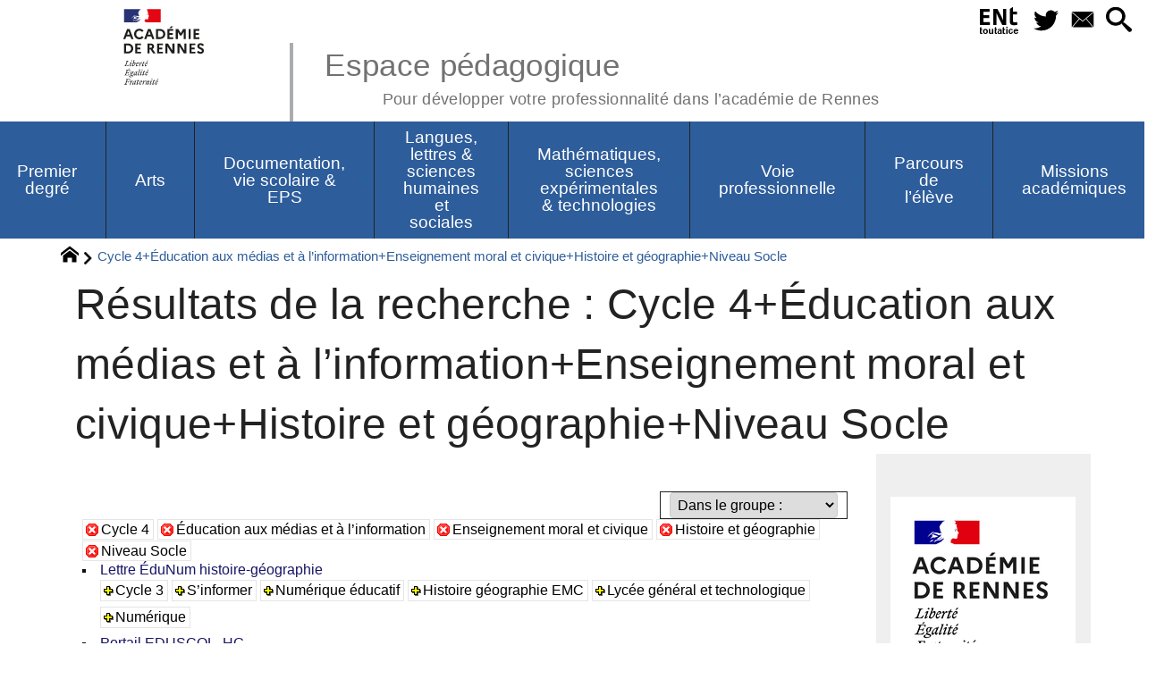

--- FILE ---
content_type: text/html; charset=utf-8
request_url: https://pedagogie.ac-rennes.fr/spip.php?page=mots_filtres&mots%5B%5D=151&mots%5B%5D=114&mots%5B%5D=188&mots%5B%5D=205&mots%5B%5D=187
body_size: 43757
content:
<!DOCTYPE HTML>
<html xmlns="http://www.w3.org/1999/xhtml" lang="fr" xml:lang="fr" dir="ltr" prefix="og: http://ogp.me/ns#">
<head><meta charset="utf-8" />
<title>Résultats de la recherche : Cycle 4+Éducation aux médias et à l&#8217;information+Enseignement moral et civique+Histoire et géographie+Niveau Socle - Espace pédagogique</title>
<script type="text/javascript">
document.documentElement.className += ' hasJS';
</script>
<link rel='stylesheet' href='sites/pedagogie.ac-rennes.fr/local/cache-css/a4a4f8b1ca69ff4447859c9ed4bd2291.css?1769724014' type='text/css' /><script>
var mediabox_settings={"auto_detect":true,"ns":"box","tt_img":true,"sel_g":"#documents_portfolio a[type='image\/jpeg'],#documents_portfolio a[type='image\/png'],#documents_portfolio a[type='image\/gif']","sel_c":".mediabox","str_ssStart":"Diaporama","str_ssStop":"Arr\u00eater","str_cur":"{current}\/{total}","str_prev":"Pr\u00e9c\u00e9dent","str_next":"Suivant","str_close":"Fermer","str_loading":"Chargement\u2026","str_petc":"Taper \u2019Echap\u2019 pour fermer","str_dialTitDef":"Boite de dialogue","str_dialTitMed":"Affichage d\u2019un media","splash_url":"","lity":{"skin":"_simple-dark","maxWidth":"90%","maxHeight":"90%","minWidth":"400px","minHeight":"","slideshow_speed":"2500","opacite":"0.9","defaultCaptionState":"expanded"}};
</script>
<!-- insert_head_css -->
<script type='text/javascript' src='sites/pedagogie.ac-rennes.fr/local/cache-js/4b33309bbe47fb9ac8d817fdcd271e4c.js?1769724015'></script>
<!-- insert_head --><script type="text/javascript">/* <![CDATA[ */
function ancre_douce_init() {
if (typeof jQuery.localScroll=="function") {
jQuery.localScroll({autoscroll:false, hash:true, onAfter:function(anchor, settings){ 
jQuery(anchor).attr('tabindex', -1).on('blur focusout', function () {
// when focus leaves this element, 
// remove the tabindex attribute
jQuery(this).removeAttr('tabindex');
}).focus();
}});
}
}
if (window.jQuery) jQuery(document).ready(function() {
ancre_douce_init();
onAjaxLoad(ancre_douce_init);
});
/* ]]> */</script>
<script type="text/javascript">
window.spipConfig ??= {};
spipConfig.select2 ??= {};
spipConfig.select2.selector ??= '';
</script>
<script type="text/javascript">$(function() {$(".maphilight").maphilight(); });</script>
<script type="text/x-mathjax-config">MathJax.Hub.Config({tex2jax: {inlineMath: [['$$$','$$$']]},CommonHTML: {scale:90},});</script><script type="text/javascript" async  src="https://cdnjs.cloudflare.com/ajax/libs/mathjax/2.7.1/MathJax.js?config=TeX-MML-AM_CHTML"></script>
<link rel="alternate" type="application/json+oembed" href="https://pedagogie.ac-rennes.fr/oembed.api/?format=json&amp;url=https%3A%2F%2Fpedagogie.ac-rennes.fr%2Fspip.php%3Fpage%3Dmots_filtres%26amp%3Bmots%255B%255D%3D151%26amp%3Bmots%255B%255D%3D114%26amp%3Bmots%255B%255D%3D188%26amp%3Bmots%255B%255D%3D205%26amp%3Bmots%255B%255D%3D187" />
<script type="text/javascript" src="//maps.google.com/maps/api/js?language=fr&amp;key="></script>
<meta property="og:title" content="Résultats de la recherche : Cycle 4+Éducation aux médias et à l&#8217;information+Enseignement moral et civique+Histoire et géographie+Niveau Socle" />
<meta property="og:type" content="article" />
<meta property="og:url" content="https://pedagogie.ac-rennes.fr/spip.php?page=mots_filtres&amp;mots%5B%5D=151&amp;mots%5B%5D=114&amp;mots%5B%5D=188&amp;mots%5B%5D=205&amp;mots%5B%5D=187" />
<meta property="og:image" content="https://pedagogie.ac-rennes.fr/sites/pedagogie.ac-rennes.fr/local/cache-gd2/c6/0393de7db0fb262c9b9e0db7e2802f.png?1743581996" />
<meta property="og:site_name" content="Espace p&#233;dagogique" />
<meta property="og:description" content="Site de l&#039;académie de Rennes de ressources pédagogiques pour les enseignants de la maternelle au post-bac." />
<meta property="og:locale" content="fr_FR" />
<meta name="twitter:card" content="summary_large_image" />
<meta name="twitter:url" content="https://pedagogie.ac-rennes.fr/spip.php?page=mots_filtres&amp;mots%5B%5D=151&amp;mots%5B%5D=114&amp;mots%5B%5D=188&amp;mots%5B%5D=205&amp;mots%5B%5D=187" />
<meta name="twitter:title" content="Résultats de la recherche : Cycle 4+Éducation aux médias et à l&#8217;information+Enseignement moral et civique+Histoire et géographie+Niveau Socle" />
<meta name="twitter:description" content="Site de l&#039;académie de Rennes de ressources pédagogiques pour les enseignants de la maternelle au post-bac." />
<meta name="twitter:image" content="https://pedagogie.ac-rennes.fr/sites/pedagogie.ac-rennes.fr/local/cache-gd2/c6/0393de7db0fb262c9b9e0db7e2802f.png?1743581996" />
<meta name="viewport" content="width=device-width, initial-scale=1.0" />
<meta name="tdm-reservation" content="1" />
<meta name="description" content="Site de l&#039;académie de Rennes de ressources pédagogiques pour les enseignants de la maternelle au post-bac." />
<meta name="generator" content="SPIP 4.4.5 GIT [4.4: c0848b97]" />
<meta name="robots" content="noindex" />
<meta name="DC.title" content="Résultats de la recherche : Cycle 4+Éducation aux médias et à l&#8217;information+Enseignement moral et civique+Histoire et géographie+Niveau Socle" />
<meta name="MSSmartTagsPreventParsing" content="TRUE" />
<!-- Lien vers le backend pour navigateurs eclaires -->
<link rel="alternate" type="application/rss+xml" title="Syndiquer tout le site Espace p&#233;dagogique" href="https://pedagogie.ac-rennes.fr/spip.php?page=backend" />
<link rel="alternate" type="application/rss+xml" title="Syndiquer l’agenda Espace p&#233;dagogique" href="https://pedagogie.ac-rennes.fr/spip.php?page=backendagenda" />
<link rel="shortcut icon" type="image/x-icon" href="https://pedagogie.ac-rennes.fr/spip.php?page=favicon.ico" />
</head>
<body class="portailcognac ">
<div id="container">
<div id="shadow">
<header id="mainheader">
<div class="skip-links"><a class="skip-link" href="spip.php?page=mots_filtres&amp;mots%5B%5D=151&amp;mots%5B%5D=114&amp;mots%5B%5D=188&amp;mots%5B%5D=205&amp;mots%5B%5D=187#main">Aller au texte</a><a class="skip-link" href="spip.php?page=mots_filtres&amp;mots%5B%5D=151&amp;mots%5B%5D=114&amp;mots%5B%5D=188&amp;mots%5B%5D=205&amp;mots%5B%5D=187#menuhaut">Aller aux onglets</a><a class="skip-link" href="spip.php?page=mots_filtres&amp;mots%5B%5D=151&amp;mots%5B%5D=114&amp;mots%5B%5D=188&amp;mots%5B%5D=205&amp;mots%5B%5D=187#menusite">Aller au menu</a><a href="spip.php?page=mots_filtres&amp;mots%5B%5D=151&amp;mots%5B%5D=114&amp;mots%5B%5D=188&amp;mots%5B%5D=205&amp;mots%5B%5D=187#formulaire_recherche" class="skip-link js-modal" data-modal-prefix-class="sombre" data-modal-focus-id="formulaire_recherche" data-modal-content-id="cadre_recherche" data-modal-close-text="Fermer"
data-modal-close-title="Fermer" data-modal-title="Rechercher" role="button">Aller à la recherche</a><a class="skip-link" href="spip.php?article2">Politique d&#8217;accessibilité du site</a></div>
<a id="resultats_de_la_recherche"></a>
<div id="header">
<div id="headerbackground"></div>
<div id="header_inner">
<div id="mobile-header">
<a id="responsive-menu-button" class="responsive-menu-button" href="#sidr-main"><svg class="svg-icon"><use xlink:href="plugins-dist/_plugins_soyezcreateurs_/soyezcreateurs/images/icones/picto-defs.svg#icon-menu"></use></svg><span>Menu de navigation</span></a>
<a id="responsive-menu-button-navigation" class="responsive-menu-button" href="#sidr-navigation"><svg class="svg-icon"><use xlink:href="plugins-dist/_plugins_soyezcreateurs_/soyezcreateurs/images/icones/picto-defs.svg#icon-menu"></use></svg><span>Menu de navigation</span></a>
</div><div id="cadre_outils">
<ul>
<li id="cadre_outil_ent"><a href="https://www.toutatice.fr/" title="ENT" onclick="window.open(this.href); return false;"><span class="icon icon-ENt_toutatice icon-lg texte-blanc"></span><span class="hide">ENT</span></a></li><li id="cadre_outil_twitter"><a href="https://twitter.com/acrennes" title="Twitter" target="_blank" rel="noopener noreferrer me"><svg class="svg-icon"><use xlink:href="plugins-dist/_plugins_soyezcreateurs_/soyezcreateurs/images/icones/picto-defs.svg#icon-tw"></use></svg><span class="hide">Twitter</span></a></li>
<li id="cadre_outil_envelope"><a href="#bandeaucontact" title="Contact"><svg class="svg-icon"><use xlink:href="plugins-dist/_plugins_soyezcreateurs_/soyezcreateurs/images/icones/picto-defs.svg#icon-envelope"></use></svg><span class="hide">Contact</span></a></li>
<li id="cadre_outil_search"><a href="spip.php?page=mots_filtres&amp;mots%5B%5D=151&amp;mots%5B%5D=114&amp;mots%5B%5D=188&amp;mots%5B%5D=205&amp;mots%5B%5D=187#formulaire_recherche" title="Aller à la recherche" class="js-modal" data-modal-prefix-class="sombre" data-modal-focus-id="formulaire_recherche" data-modal-content-id="cadre_recherche" data-modal-close-text="Fermer"
data-modal-close-title="Fermer" data-modal-title="Rechercher" role="button"><svg class="svg-icon"><use xlink:href="plugins-dist/_plugins_soyezcreateurs_/soyezcreateurs/images/icones/picto-defs.svg#icon-search"></use></svg><span class="hide">Aller à la recherche</span></a></li>
</ul>
</div><div id="logo">
<a href="./" title="Revenir à l’Accueil du site Espace p&#233;dagogique">
<span>
<img src="sites/pedagogie.ac-rennes.fr/local/cache-vignettes/L169xH105/logo_academie_rennes-3f158.svg?1750151412" width="169" height="105" alt="Espace p&#233;dagogique" />
</span>
</a>
</div><h1 class="crayon meta-valeur-nom_site "><a href="https://pedagogie.ac-rennes.fr" title="Accueil">Espace pédagogique <sub class="crayon meta-valeur-slogan_site ">Pour développer votre professionnalité dans l&#8217;académie de Rennes</sub></a></h1>
<div class="clearing">&nbsp;</div>
</div><!-- id="header_inner" -->
</div><!-- id="header" -->
<nav id="menuhaut" class="clear" aria-label="Menu principal">
<ul id="menuh" class="sf-menu">
<li class="menuh1685 crayon rubrique-titre-1685 "><a href="spip.php?rubrique1685" class="menua1685"  title="Les actualit&#233;s, les lettres d&#039;information et les ressources pour l&#039;&#233;cole primaire"><span>Premier degré</span></a><ul>
<li><a href="spip.php?rubrique1715" class="menua1715"  title="Les actualit&#233;s, les lettres d&#039;information et les ressources pour l&#039;&#233;cole maternelle"> <span>Mission maternelle</span></a></li>
<li><a href="spip.php?rubrique1735" class="menua1735" > <span>Cycle 2</span></a></li>
<li><a href="spip.php?rubrique1736" class="menua1736" > <span>Cycle 3</span></a></li>
<li><a href="spip.php?rubrique1747" class="menua1747" > <span>Intercycles</span></a></li>
</ul>
</li><li class="menuh1707 crayon rubrique-titre-1707 "><a href="spip.php?rubrique1707" class="menua1707" ><span>Arts</span></a><ul>
<li><a href="spip.php?rubrique73" class="menua73" > <span>Histoire des Arts</span></a></li>
<li><a href="spip.php?rubrique84" class="menua84" > <span>Théâtre, arts du cirque, danse, cinéma audio visuel</span></a></li>
<li><a href="spip.php?rubrique2125" class="menua1708" > <span>STI Design &amp; métiers d&#8217;art</span></a></li>
<li><a href="spip.php?rubrique1709" class="menua1709" > <span>Arts plastiques</span></a></li>
<li><a href="spip.php?article7734" class="menua1710" > <span>Education musicale</span></a></li>
</ul>
</li><li class="menuh1711 crayon rubrique-titre-1711 "><a href="spip.php?rubrique1711" class="menua1711" ><span>Documentation, vie scolaire &amp; EPS</span></a><ul>
<li><a href="spip.php?rubrique1857" class="menua1857" > <span>Documentation</span></a></li>
<li><a href="spip.php?rubrique1856" class="menua1856"  title="Nous vous souhaitons la bienvenue dans l&#039;espace EPS de l&#039;acad&#233;mie de Rennes. Vous y trouverez les informations utiles et n&#233;cessaires &#224; l&#039;exercice de votre m&#233;tier. Cet espace de publication est actualis&#233; par l&#039;inspection p&#233;dagogique d&#039;EPS de l&#039;acad&#233;mie de Rennes. N&#039;h&#233;sitez pas &#224; vous y abonner."> <span>Education physique et sportive</span></a></li>
<li><a href="spip.php?rubrique1858" class="menua1858" > <span>Vie scolaire</span></a></li>
</ul>
</li><li class="menuh1696 crayon rubrique-titre-1696 "><a href="spip.php?rubrique1696" class="menua1696" ><span>Langues, lettres &amp; sciences humaines et sociales</span></a><ul>
<li><a href="spip.php?rubrique2001" class="menua2001" > <span>CLIL-DNL</span></a></li>
<li><a href="spip.php?rubrique1821" class="menua1821" > <span>Économie-Gestion en LGT</span></a></li>
<li><a href="spip.php?rubrique1700" class="menua1700" > <span>Histoire-géographie-EMC</span></a></li>
<li><a href="spip.php?rubrique1811" class="menua1811" > <span>Langues vivantes</span></a></li>
<li><a href="spip.php?rubrique1927" class="menua1927" > <span>Langues et cultures régionales</span></a></li>
<li><a href="spip.php?rubrique1718" class="menua1718" > <span>Lettres</span></a></li>
<li><a href="spip.php?rubrique2068" class="menua2068" > <span>Philosophie</span></a></li>
<li><a href="spip.php?rubrique1703" class="menua1703" > <span>Sciences économiques et sociales</span></a></li>
</ul>
</li><li class="menuh1691 crayon rubrique-titre-1691 "><a href="spip.php?article7618" class="menua1691" ><span>Mathématiques, sciences expérimentales &amp; technologies</span></a><ul>
<li><a href="spip.php?rubrique1751" class="menua1751"  title="Bienvenue dans votre espace disciplinaire Biotechnologie Biochimie G&#233;nie Biologique, Biotechnologie Sant&#233; Environnement et Sciences M&#233;dicoSociales . Cet espace permet de partager des actualit&#233;s et documents en lien avec les s&#233;ries technologiques STL Biotechnologie et ST2S et les BTS de nos champs. Afin d&#039;enrichir le site, n&#039;h&#233;sitez pas &#224; proposer vos ressources (documents ou supports p&#233;dagogiques, actualit&#233;s&#8230;) par mail : au IAN cyrille.gestin ; ou aux IA-IPR : valerie.bochard &#38; vincent.chevreux"> <span>Biotechnologie Sciences MédicoSociales</span></a></li>
<li><a href="spip.php?rubrique1826" class="menua1826" > <span>Mathématiques</span></a></li>
<li><a href="spip.php?article8415" class="menua1705" > <span>Physique-Chimie</span></a></li>
<li><a href="spip.php?rubrique1704" class="menua1704"  title="Bienvenue sur le site p&#233;dagogique SVT de l&#039;acad&#233;mie de Rennes. Vous y trouverez des ressources disciplinaires et transversales produites dans nos diff&#233;rents groupes de production ou r&#233;dig&#233;es par l&#039;&#233;quipe d&#039;inspection. Les professeurs nomm&#233;s dans l&#039;acad&#233;mie disposent gr&#226;ce &#224; leur identifiant acad&#233;mique d&#039;un espace de partage &#171; Triskell &#187; sur l&#039;ENT Toutatice. C&#039;est dans cet espace que nous publions notre lettre de rentr&#233;e ainsi qu&#039;une lettre d&#039;actualit&#233; mensuelle rassemblant des informations institutionnelles et diverses ressources. Ci-dessous, les liens vers les sites de nos principaux partenaires acad&#233;miques :"> <span>Sciences de la vie et de la Terre</span></a></li>
<li><a href="spip.php?rubrique1760" class="menua1760"  title=" "> <span>STI Sciences industrielles</span></a></li>
<li><a href="spip.php?rubrique1744" class="menua1744"  title=" "> <span>Technologie</span></a></li>
<li><a href="spip.php?article7588" class="menua2012" > <span>NSI Numérique et Sciences Informatiques</span></a></li>
</ul>
</li><li class="menuh1716 crayon rubrique-titre-1716 "><a href="spip.php?rubrique1716" class="menua1716" ><span>Voie professionnelle</span></a><ul>
<li><a href="spip.php?rubrique2020" class="menua2020"  title=" Site des IEN-ET &#233;conomie-gestion Le r&#233;seau des acteurs"> <span><span style="color: #2e64a1; font-family: 'Poppins', sans-serif; font-size: 16px; font-weight: 600; letter-spacing: 1px;">   Économie et Gestion en Lycée Professionnel </span>  <link href="https://fonts.googleapis.com/css2?family=Poppins:wght@600&amp;display=swap" rel="stylesheet"></span></a></li>
<li><a href="spip.php?rubrique1789" class="menua1789"  title="Bienvenue sur les pages du secteur SBSSA. Vous trouverez ici des informations institutionnelles et p&#233;dagogiques ainsi que les actualit&#233;s du secteur."> <span>Biotechnologie-Sciences médico-sociales et soins personnels</span></a></li>
<li><a href="spip.php?rubrique1864" class="menua1864" > <span>Lettres-Histoire en LP</span></a></li>
<li><a href="spip.php?rubrique2004" class="menua2004"  title="Nous vous souhaitons la bienvenue dans l&#039;espace Maths Physique-Chimie de l&#039;acad&#233;mie de Rennes."> <span>Maths-Physique -Chimie en LP</span></a></li>
<li><a href="spip.php?rubrique2125" class="menua2125"  title=" "> <span>STI voie professionnelle</span></a></li>
</ul>
</li><li class="menuh1730 crayon rubrique-titre-1730 "><a href="spip.php?rubrique1730" class="menua1730" ><span>Parcours de l&#8217;élève</span></a><ul>
<li><a href="spip.php?rubrique1732" class="menua1732" > <span>BRIO</span></a></li>
<li><a href="spip.php?rubrique1859" class="menua1859" > <span>Examens</span></a></li>
<li><a href="spip.php?rubrique1785" class="menua1785" > <span>Parcours avenir</span></a></li>
<li><a href="spip.php?rubrique1786" class="menua1786" > <span>Parcours citoyen</span></a></li>
<li><a href="spip.php?article5782" class="menua1743" > <span>Sections d’enseignement général et professionnel adapté</span></a></li>
</ul>
</li><li class="menuh1860 crayon rubrique-titre-1860 "><a href="spip.php?rubrique1860" class="menua1860"  title="Retrouvez dans cette rubrique toutes les publications des missions acad&#233;miques : CARDIE, &#233;galit&#233; filles-gar&#231;ons, Ecole pour tous, Mobilit&#233;s et International"><span>Missions académiques</span></a><ul>
<li><a href="spip.php?rubrique1861" class="menua1861" > <span>La CARDIE&nbsp;: recherche, innovation et expérimentation pédagogiques en Bretagne</span></a></li>
<li><a href="spip.php?rubrique1885" class="menua1885" > <span>Egalité filles-garçons</span></a></li>
</ul>
</li>
<li class="cadre_recherche"> <div id="cadre_recherche" class="cadre_recherche">

<div itemscope itemtype="http://schema.org/WebSite">
<meta itemprop="url" content="https://pedagogie.ac-rennes.fr"/>
<form action='spip.php?page=recherche' role='search' method='get' id='form_rech' class='searchfrm' itemprop="potentialAction" itemscope itemtype="http://schema.org/SearchAction">
<meta itemprop="target" content="https://pedagogie.ac-rennes.fr/spip.php?page=recherche&amp;recherche={recherche}" />
	<input name="page" value="recherche" type="hidden"
>
	
	<label for="formulaire_recherche" title="Veuillez saisir votre recherche">Rechercher sur le site</label>
	<input itemprop="query-input" name='recherche' type='search' id='formulaire_recherche' class="searchfield" title="Veuillez saisir votre recherche" placeholder="Recherche ?" required="required" />
	<input type="submit" id="sendsearch" class="okfield form_submit" title="OK, Lancer la recherche" value="OK" />
</form>
</div>
 

</div></li>
</ul>
</nav></header>
<div id="maincontent">
<nav id="miettesdepain" aria-label="Fil d'Ariane">
<ul>
<li><a href="https://pedagogie.ac-rennes.fr" title="Revenir &#224; l&#039;Accueil du site"><svg class="svg-icon"><use xlink:href="plugins-dist/_plugins_soyezcreateurs_/soyezcreateurs/images/icones/picto-defs.svg#icon-home"></use></svg><span class="hide">Accueil</span></a></li>
<li>Cycle 4+Éducation aux médias et à l&#8217;information+Enseignement moral et civique+Histoire et géographie+Niveau Socle</li>
</ul>
</nav><div id="heading"><div class="cartouche">
<div class="titrepage"><h1>Résultats de la recherche : Cycle 4+Éducation aux médias et à l&#8217;information+Enseignement moral et civique+Histoire et géographie+Niveau Socle</h1></div>
</div></div>
<div id="contenu" class="surlignable">
<div id="content"><div class="texte">
<main id="main">
<div id="mots_filtres" class="espaceavant ajax">
<form action='/spip.php?page=mots_filtres' method="post" id="formulaire_recherche_par_mot" class="formulaire_spip formulaire_recherche_par_mot">
<div>
	<span class="form-hidden"><input name="page" value="mots_filtres" type="hidden"
><input name='formulaire_action' type='hidden'
		value='recherche_par_mots'><input name='formulaire_action_args' type='hidden'
		value='rOQ2VEm5DpklbpLLPrqQUnMXvaseNNrnhhUIxtxD2onZFEp1xE/bF3bJqKw+19COuQAN0Ah7f3PP1fnvEKP0UWEqkGfssEf/BGlw73AQKckl0wrWt5VtPF9TydpSOX364Q4dGgRwn7mWyhLYWz8to0Dv63I23FKAnTQhlKBaAu5f3gN3vilxZQu1fQ=='><input name='formulaire_action_sign' type='hidden'
		value=''></span>
	<input type="hidden" name="mots[]" value="151" />
	
	<input type="hidden" name="mots[]" value="114" />
	
	<input type="hidden" name="mots[]" value="188" />
	
	<input type="hidden" name="mots[]" value="205" />
	
	<input type="hidden" name="mots[]" value="187" />
	
	
	
	 <input type="hidden" name="choixmot" value="1" />
	
	<label for="recherchegroupe">Les mots-clés</label>
	<select id="recherchegroupe" name="le_groupe" class="searchfield" onchange="if ((this.value != '')) { $('#formulaire_recherche_par_mot').submit();}">
		 <option value="">Dans le groupe :</option>
		
		<option value="22">Catégories</option>
		
		<option value="23">Champs disciplinaires</option>
		
		<option value="21">Enseignements</option>
		
		<option value="20">Niveau</option>
		
		<option value="25">Parcours</option>
		
		<option value="26">Spécialités</option>
		
		<option value="24">Thèmes transverses</option>
		
	</select>
	
	
	<noscript><div style="display:inline;"><input type="submit" id="sendsearchmc" class="okfield form_submit" value="OK" /></div></noscript>
</div>
</form>

<div id="postDetailInfos" class="clearfix">
<a href="/spip.php?page=mots_filtres&amp;mots%5B%5D=151&amp;mots%5B%5D=188&amp;mots%5B%5D=205&amp;mots%5B%5D=187" title="Supprimer ce mot (Cycle 4)" class="tags">Cycle 4</a> <a href="/spip.php?page=mots_filtres&amp;mots%5B%5D=151&amp;mots%5B%5D=114&amp;mots%5B%5D=205&amp;mots%5B%5D=187" title="Supprimer ce mot (&#201;ducation aux m&#233;dias et &#224; l&#039;information)" class="tags">Éducation aux médias et à l&#8217;information</a> <a href="/spip.php?page=mots_filtres&amp;mots%5B%5D=151&amp;mots%5B%5D=114&amp;mots%5B%5D=188&amp;mots%5B%5D=205" title="Supprimer ce mot (Enseignement moral et civique)" class="tags">Enseignement moral et civique</a> <a href="/spip.php?page=mots_filtres&amp;mots%5B%5D=151&amp;mots%5B%5D=114&amp;mots%5B%5D=188&amp;mots%5B%5D=187" title="Supprimer ce mot (Histoire et g&#233;ographie)" class="tags">Histoire et géographie</a> <a href="/spip.php?page=mots_filtres&amp;mots%5B%5D=114&amp;mots%5B%5D=188&amp;mots%5B%5D=205&amp;mots%5B%5D=187" title="Supprimer ce mot (Niveau Socle)" class="tags">Niveau Socle</a>
</div><!-- #postDetailInfos -->
</div><div class="clearing">&nbsp;</div>
<div id="letexte">
<a id='pagination_recherche_par' class='pagination_ancre'></a>
<ul class="spip">
<li><a href="spip.php?article1116">Lettre ÉduNum histoire-géographie</a><br /><a href="spip.php?page=mots_filtres&amp;mots%5B%5D=151&amp;mots%5B%5D=114&amp;mots%5B%5D=188&amp;mots%5B%5D=205&amp;mots%5B%5D=187&amp;mots%5B%5D=113" class="tags ajouter">Cycle 3</a> <a href="spip.php?page=mots_filtres&amp;mots%5B%5D=151&amp;mots%5B%5D=114&amp;mots%5B%5D=188&amp;mots%5B%5D=205&amp;mots%5B%5D=187&amp;mots%5B%5D=177" class="tags ajouter">S&#8217;informer</a> <a href="spip.php?page=mots_filtres&amp;mots%5B%5D=151&amp;mots%5B%5D=114&amp;mots%5B%5D=188&amp;mots%5B%5D=205&amp;mots%5B%5D=187&amp;mots%5B%5D=230" class="tags ajouter">Numérique éducatif</a> <a href="spip.php?page=mots_filtres&amp;mots%5B%5D=151&amp;mots%5B%5D=114&amp;mots%5B%5D=188&amp;mots%5B%5D=205&amp;mots%5B%5D=187&amp;mots%5B%5D=130" class="tags ajouter">Histoire géographie EMC</a> <a href="spip.php?page=mots_filtres&amp;mots%5B%5D=151&amp;mots%5B%5D=114&amp;mots%5B%5D=188&amp;mots%5B%5D=205&amp;mots%5B%5D=187&amp;mots%5B%5D=115" class="tags ajouter">Lycée général et technologique</a> <a href="spip.php?page=mots_filtres&amp;mots%5B%5D=151&amp;mots%5B%5D=114&amp;mots%5B%5D=188&amp;mots%5B%5D=205&amp;mots%5B%5D=187&amp;mots%5B%5D=192" class="tags ajouter">Numérique</a></li>
<li><a href="spip.php?article1106">Portail EDUSCOL -HG-</a><br /><a href="spip.php?page=mots_filtres&amp;mots%5B%5D=151&amp;mots%5B%5D=114&amp;mots%5B%5D=188&amp;mots%5B%5D=205&amp;mots%5B%5D=187&amp;mots%5B%5D=175" class="tags ajouter">Actualités</a> <a href="spip.php?page=mots_filtres&amp;mots%5B%5D=151&amp;mots%5B%5D=114&amp;mots%5B%5D=188&amp;mots%5B%5D=205&amp;mots%5B%5D=187&amp;mots%5B%5D=113" class="tags ajouter">Cycle 3</a> <a href="spip.php?page=mots_filtres&amp;mots%5B%5D=151&amp;mots%5B%5D=114&amp;mots%5B%5D=188&amp;mots%5B%5D=205&amp;mots%5B%5D=187&amp;mots%5B%5D=177" class="tags ajouter">S&#8217;informer</a> <a href="spip.php?page=mots_filtres&amp;mots%5B%5D=151&amp;mots%5B%5D=114&amp;mots%5B%5D=188&amp;mots%5B%5D=205&amp;mots%5B%5D=187&amp;mots%5B%5D=230" class="tags ajouter">Numérique éducatif</a> <a href="spip.php?page=mots_filtres&amp;mots%5B%5D=151&amp;mots%5B%5D=114&amp;mots%5B%5D=188&amp;mots%5B%5D=205&amp;mots%5B%5D=187&amp;mots%5B%5D=130" class="tags ajouter">Histoire géographie EMC</a> <a href="spip.php?page=mots_filtres&amp;mots%5B%5D=151&amp;mots%5B%5D=114&amp;mots%5B%5D=188&amp;mots%5B%5D=205&amp;mots%5B%5D=187&amp;mots%5B%5D=263" class="tags ajouter">Histoire-géographie, géopolitique et sciences politiques</a> <a href="spip.php?page=mots_filtres&amp;mots%5B%5D=151&amp;mots%5B%5D=114&amp;mots%5B%5D=188&amp;mots%5B%5D=205&amp;mots%5B%5D=187&amp;mots%5B%5D=115" class="tags ajouter">Lycée général et technologique</a> <a href="spip.php?page=mots_filtres&amp;mots%5B%5D=151&amp;mots%5B%5D=114&amp;mots%5B%5D=188&amp;mots%5B%5D=205&amp;mots%5B%5D=187&amp;mots%5B%5D=197" class="tags ajouter">Parcours citoyen</a> <a href="spip.php?page=mots_filtres&amp;mots%5B%5D=151&amp;mots%5B%5D=114&amp;mots%5B%5D=188&amp;mots%5B%5D=205&amp;mots%5B%5D=187&amp;mots%5B%5D=195" class="tags ajouter">Parcours d&#8217;éducation artistique et culturelle</a></li>
<li><a href="spip.php?article1110">Édubase histoire-géographie</a><br /><a href="spip.php?page=mots_filtres&amp;mots%5B%5D=151&amp;mots%5B%5D=114&amp;mots%5B%5D=188&amp;mots%5B%5D=205&amp;mots%5B%5D=187&amp;mots%5B%5D=113" class="tags ajouter">Cycle 3</a> <a href="spip.php?page=mots_filtres&amp;mots%5B%5D=151&amp;mots%5B%5D=114&amp;mots%5B%5D=188&amp;mots%5B%5D=205&amp;mots%5B%5D=187&amp;mots%5B%5D=177" class="tags ajouter">S&#8217;informer</a> <a href="spip.php?page=mots_filtres&amp;mots%5B%5D=151&amp;mots%5B%5D=114&amp;mots%5B%5D=188&amp;mots%5B%5D=205&amp;mots%5B%5D=187&amp;mots%5B%5D=230" class="tags ajouter">Numérique éducatif</a> <a href="spip.php?page=mots_filtres&amp;mots%5B%5D=151&amp;mots%5B%5D=114&amp;mots%5B%5D=188&amp;mots%5B%5D=205&amp;mots%5B%5D=187&amp;mots%5B%5D=130" class="tags ajouter">Histoire géographie EMC</a> <a href="spip.php?page=mots_filtres&amp;mots%5B%5D=151&amp;mots%5B%5D=114&amp;mots%5B%5D=188&amp;mots%5B%5D=205&amp;mots%5B%5D=187&amp;mots%5B%5D=263" class="tags ajouter">Histoire-géographie, géopolitique et sciences politiques</a> <a href="spip.php?page=mots_filtres&amp;mots%5B%5D=151&amp;mots%5B%5D=114&amp;mots%5B%5D=188&amp;mots%5B%5D=205&amp;mots%5B%5D=187&amp;mots%5B%5D=115" class="tags ajouter">Lycée général et technologique</a> <a href="spip.php?page=mots_filtres&amp;mots%5B%5D=151&amp;mots%5B%5D=114&amp;mots%5B%5D=188&amp;mots%5B%5D=205&amp;mots%5B%5D=187&amp;mots%5B%5D=192" class="tags ajouter">Numérique</a></li>
<li><a href="spip.php?article1005" title="Publication des travaux de l&#039;acad&#233;mie de Rennes r&#233;alis&#233;s dans le cadre des TRAAM Histoire G&#233;ographie 2017-2018">Travaux Académiques Mutualisés (TraAM) Histoire Géographie 2017 2018</a><br /><a href="spip.php?page=mots_filtres&amp;mots%5B%5D=151&amp;mots%5B%5D=114&amp;mots%5B%5D=188&amp;mots%5B%5D=205&amp;mots%5B%5D=187&amp;mots%5B%5D=176" class="tags ajouter">Enseigner</a> <a href="spip.php?page=mots_filtres&amp;mots%5B%5D=151&amp;mots%5B%5D=114&amp;mots%5B%5D=188&amp;mots%5B%5D=205&amp;mots%5B%5D=187&amp;mots%5B%5D=113" class="tags ajouter">Cycle 3</a> <a href="spip.php?page=mots_filtres&amp;mots%5B%5D=151&amp;mots%5B%5D=114&amp;mots%5B%5D=188&amp;mots%5B%5D=205&amp;mots%5B%5D=187&amp;mots%5B%5D=230" class="tags ajouter">Numérique éducatif</a> <a href="spip.php?page=mots_filtres&amp;mots%5B%5D=151&amp;mots%5B%5D=114&amp;mots%5B%5D=188&amp;mots%5B%5D=205&amp;mots%5B%5D=187&amp;mots%5B%5D=251" class="tags ajouter">Éducation aux médias et à l’information</a> <a href="spip.php?page=mots_filtres&amp;mots%5B%5D=151&amp;mots%5B%5D=114&amp;mots%5B%5D=188&amp;mots%5B%5D=205&amp;mots%5B%5D=187&amp;mots%5B%5D=130" class="tags ajouter">Histoire géographie EMC</a> <a href="spip.php?page=mots_filtres&amp;mots%5B%5D=151&amp;mots%5B%5D=114&amp;mots%5B%5D=188&amp;mots%5B%5D=205&amp;mots%5B%5D=187&amp;mots%5B%5D=115" class="tags ajouter">Lycée général et technologique</a> <a href="spip.php?page=mots_filtres&amp;mots%5B%5D=151&amp;mots%5B%5D=114&amp;mots%5B%5D=188&amp;mots%5B%5D=205&amp;mots%5B%5D=187&amp;mots%5B%5D=192" class="tags ajouter">Numérique</a> <a href="spip.php?page=mots_filtres&amp;mots%5B%5D=151&amp;mots%5B%5D=114&amp;mots%5B%5D=188&amp;mots%5B%5D=205&amp;mots%5B%5D=187&amp;mots%5B%5D=197" class="tags ajouter">Parcours citoyen</a></li>
</ul>
<p>
Nombre total d’éléments trouvés&nbsp;: <strong>4</strong>
</p>
</div>
</main>
</div><!-- Fin de .texte -->
</div><!-- id="contenu" -->
</div><!-- id="content" -->
<nav aria-label="Menu de la section" id="navigation">
<div id="menu" class="navstuff">     <img src="sites/pedagogie.ac-rennes.fr/local/cache-vignettes/L207xH200/rubon0-65564.png?1743581997" class="logo_rubrique" alt="" width="207" height="200" />
<div class="espaceavant">
<ul>
<li id="menu_lien_accueil"><a id="menusite" href="./" title="Revenir à l’Accueil du site">Accueil</a></li>
</ul>
</div>
<div class="espaceavant">
<ul class="menuul">
<li class="menuli18 smenu"><a href="spip.php?rubrique18" class="menua18" > <span>École - Collège</span></a><ul class="menuul18">
<li class="smenu"><a href="spip.php?rubrique46" class="menua46" > <span>Cycle 1</span></a><ul class="menuul46">
<li><a href="spip.php?rubrique50" class="menua50" > <span>Mobiliser le langage dans toutes ses dimensions</span></a></li>
<li><a href="spip.php?rubrique51" class="menua51" > <span>Agir, s&#8217;exprimer comprendre à travers l&#8217;activité physique</span></a></li>
<li><a href="spip.php?rubrique52" class="menua52" > <span>Agir, s&#8217;exprimer, comprendre à travers les activités artistiques</span></a></li>
<li><a href="spip.php?rubrique53" class="menua53" > <span>Construire les premiers outils pour structurer sa pensée</span></a></li>
<li><a href="spip.php?rubrique54" class="menua54" > <span>Explorer le monde</span></a></li>
<li><a href="spip.php?rubrique1197" class="menua1197" > <span>Langues et culture régionale</span></a></li>
</ul>
</li>
<li class="smenu"><a href="spip.php?rubrique47" class="menua47" > <span>Cycle 2</span></a><ul class="menuul47">
<li><a href="spip.php?rubrique58" class="menua58" > <span>Langues vivantes</span></a></li>
<li><a href="spip.php?rubrique59" class="menua59" > <span>Éducation physique et sportive</span></a></li>
<li><a href="spip.php?rubrique60" class="menua60" > <span>Enseignements et Education Artistiques</span></a></li>
<li><a href="spip.php?rubrique61" class="menua61" > <span>Questionner le monde</span></a></li>
<li><a href="spip.php?rubrique62" class="menua62" > <span>Mathématiques</span></a></li>
<li><a href="spip.php?rubrique63" class="menua63" > <span>Enseignement moral et civique</span></a></li>
<li><a href="spip.php?rubrique64" class="menua64" > <span>L&#8217;EMI et les nouveaux programmes (cycles 2 et 3)</span></a></li>
<li><a href="spip.php?rubrique65" class="menua65" > <span>Activités pédagogiques complémentaires</span></a></li>
<li><a href="spip.php?rubrique733" class="menua733" > <span>Français</span></a></li>
<li><a href="spip.php?rubrique1200" class="menua1200" > <span>Langues et culture régionale</span></a></li>
</ul>
</li>
<li class="smenu"><a href="spip.php?rubrique48" class="menua48" > <span>Cycle 3</span></a><ul class="menuul48">
<li><a href="spip.php?rubrique119" class="menua119" > <span>Français</span></a></li>
<li><a href="spip.php?rubrique124" class="menua124" > <span>Langues vivantes</span></a></li>
<li><a href="spip.php?rubrique125" class="menua125" > <span>Éducation physique et sportive</span></a></li>
<li><a href="spip.php?rubrique127" class="menua127" > <span>Arts plastiques</span></a></li>
<li><a href="spip.php?rubrique128" class="menua128" > <span>Éducation musicale</span></a></li>
<li><a href="spip.php?rubrique130" class="menua130" > <span>Histoire des arts</span></a></li>
<li><a href="spip.php?rubrique135" class="menua135" > <span>Histoire et géographie</span></a></li>
<li><a href="spip.php?rubrique140" class="menua140" > <span>Sciences et technologie</span></a></li>
<li><a href="spip.php?rubrique144" class="menua144" > <span>Mathématiques</span></a></li>
<li><a href="spip.php?rubrique148" class="menua148" > <span>Enseignement moral et civique</span></a></li>
<li><a href="spip.php?rubrique149" class="menua149" > <span>L&#8217;EMI et les programmes des cycles 2 et 3</span></a></li>
<li><a href="spip.php?rubrique151" class="menua151" > <span>Accompagnement personnalisé au collège</span></a></li>
<li><a href="spip.php?rubrique152" class="menua152" > <span>Activités pédagogiques complémentaires</span></a></li>
<li><a href="spip.php?rubrique1203" class="menua1203" > <span>Langues et culture régionale</span></a></li>
</ul>
</li>
<li class="smenu"><a href="spip.php?rubrique49" class="menua49" > <span>Cycle 4</span></a><ul class="menuul49">
<li><a href="spip.php?rubrique153" class="menua153" > <span>Français</span></a></li>
<li><a href="spip.php?rubrique157" class="menua157" > <span>Langues vivantes</span></a></li>
<li><a href="spip.php?article5402" class="menua161" > <span>Éducation physique et sportive</span></a></li>
<li><a href="spip.php?rubrique165" class="menua165" > <span>Arts plastiques</span></a></li>
<li><a href="spip.php?rubrique169" class="menua169" > <span>Éducation musicale</span></a></li>
<li><a href="spip.php?rubrique170" class="menua170" > <span>Histoire des arts</span></a></li>
<li><a href="spip.php?rubrique172" class="menua172" > <span>Histoire et géographie</span></a></li>
<li><a href="spip.php?rubrique178" class="menua178" > <span>Sciences de la vie et de la Terre</span></a></li>
<li><a href="spip.php?rubrique184" class="menua184" > <span>Mathématiques</span></a></li>
<li><a href="spip.php?rubrique187" class="menua187" > <span>Enseignements pratiques interdisciplinaires</span></a></li>
<li><a href="spip.php?rubrique190" class="menua190" > <span>Langues et cultures de l&#8217;Antiquité</span></a></li>
<li><a href="spip.php?rubrique194" class="menua194" > <span>Enseignement moral et civique</span></a></li>
<li><a href="spip.php?rubrique200" class="menua200" > <span>Éducation aux médias et à l&#8217;information</span></a></li>
<li><a href="spip.php?rubrique204" class="menua204" > <span>Sections d&#8217;enseignement général et professionnel adapté</span></a></li>
<li><a href="spip.php?rubrique208" class="menua208" > <span>Accompagnement personnalisé au collège</span></a></li>
<li><a href="spip.php?rubrique1206" class="menua1206" > <span>Langues et culture régionale</span></a></li>
</ul>
</li>
</ul>
</li>
<li class="menuli21 smenu"><a href="spip.php?rubrique21" class="menua21" > <span>Enseignements</span></a></li>
<li class="menuli34 smenu"><a href="spip.php?rubrique34" class="menua34" > <span>Parcours éducatifs</span></a><ul class="menuul34">
<li><a href="spip.php?rubrique35" class="menua35"  title="De la 6e &#224; la terminale, le parcours avenir permet &#224; chaque &#233;l&#232;ve de construire progressivement son orientation et de d&#233;couvrir le monde &#233;conomique et professionnel."> <span>Parcours avenir</span></a></li>
<li><a href="spip.php?rubrique109" class="menua109"  title="De l&#039;&#233;cole &#233;l&#233;mentaire &#224; la terminale, le parcours citoyen vise &#224; apprendre les valeurs de la R&#233;publique."> <span>Parcours citoyen</span></a></li>
</ul>
</li>
</ul>
</div>
</div><!-- id="menu" -->
</nav><!-- id="navigation" -->
<aside aria-label="Navigation secondaire" id="extra" class="navStuff">
<div class="rightmenu">
</div><!-- class="rightmenu"-->
</aside><!-- id="extra" --></div><!-- id="maincontent" -->
<footer aria-label="Pied de page" id="footer"><div class="clearbottom clearfix">
<div id="footer_inner">
<nav aria-label="Menu transversal secondaire"><div id="menufooter"><ul><li class="menu_lien_plan"><a href="spip.php?page=plan" title="Tout le site sur une page">Plan du site Web</a></li>

<li class="menu_lien_sites"><a href="spip.php?page=site" title="Voir les sites r&#233;f&#233;renc&#233;s">Sites Web</a></li>


<li class="menu_lien_sigles"><a href="spip.php?page=sigles" title="Consulter le glossaire du site (sigles et définitions)">Définitions</a></li>
</ul></div></nav>
<div class="row text-center">
<div class="flexbox-wrap-space-around">
<div id="miniagenda" class="cadreinfo avec-padding">
</div>
</div>
</div>
<div class="bandeaupartenaires">


	<div class="flexbox-wrap-space-around">
	
		<div class="flexbox--center crayon site-nom_site-78 ">
			
			<a href="https://www.ac-rennes.fr/" class="spip_out" title="Accueil | Acad&#233;mie de Rennes"><img src="sites/pedagogie.ac-rennes.fr/local/cache-vignettes/L119xH60/siteon78-c5a2e.jpg?1743581997" width="119" height="60" alt="Accueil | Acad&#233;mie de Rennes" loading="lazy" /></a>
		</div>
	
		<div class="flexbox--center crayon site-nom_site-79 ">
			
			<a href="https://daac.ac-rennes.fr" class="spip_out" title="DRAEAC - Bretagne : D&#233;l&#233;gation r&#233;gionale acad&#233;mique &#224; l&#039;&#233;ducation artistique et culturelle"><img src="sites/pedagogie.ac-rennes.fr/local/cache-vignettes/L164xH60/siteon79-e8e4a.jpg?1743581997" width="164" height="60" alt="DRAEAC - Bretagne" loading="lazy" /></a>
		</div>
	
		<div class="flexbox--center crayon site-nom_site-80 ">
			
			<a href="https://culturesnumeriques.ac-rennes.fr" class="spip_out" title="Cultures num&#233;riques : D&#233;l&#233;gation r&#233;gionale acad&#233;mique au num&#233;rique &#233;ducatif ; Acad&#233;mie de Rennes ; DRANE ; Drane ; num&#233;rique &#233;ducatif"><img src="sites/pedagogie.ac-rennes.fr/local/cache-vignettes/L122xH60/siteon80-cb744.jpg?1743581997" width="122" height="60" alt="Cultures num&#233;riques" loading="lazy" /></a>
		</div>
	
	</div>


</div><div id="bandeaucontact"><div id="informations" class="row">
<div id="coordonnees" class="avec-padding">
<div class="adresse flexbox-flex">
<svg class="svg-icon icon-lg icon-location" aria-hidden="true" focusable="false"><use xlink:href="plugins-dist/_plugins_soyezcreateurs_/soyezcreateurs/images/icones/picto-defs.svg#icon-location"></use></svg>
<p>
<span class="crayon meta-valeur-identite_extra__adresse ">96 rue d&#8217;Antrain - CS 10503
</span><br />
<span class="crayon meta-valeur-identite_extra__code_postal ">35705</span> - <span class="crayon meta-valeur-identite_extra__ville ">Rennes Cedex 7</span>
<br /><span class="crayon meta-valeur-identite_extra__pays ">France</span>
</p>
</div>
<div class="telephone flexbox-flex">
<svg class="svg-icon icon-lg icon-phone" aria-hidden="true" focusable="false"><use xlink:href="plugins-dist/_plugins_soyezcreateurs_/soyezcreateurs/images/icones/picto-defs.svg#icon-phone"></use></svg>
<p class="crayon meta-valeur-identite_extra__telephone ">
<a href="tel:02 23 21 77 71">02 23 21 77 71</a>
</p>
</div>
<div class="accueil flexbox-flex">
<svg class="svg-icon icon-lg icon-envelope" aria-hidden="true" focusable="false"><use xlink:href="plugins-dist/_plugins_soyezcreateurs_/soyezcreateurs/images/icones/picto-defs.svg#icon-envelope"></use></svg>
<p class="crayon meta-valeur-identite_extra__email_contact ">
<a href="mailto:ce.insp@ac-rennes.fr">ce.insp@ac-rennes.fr</a>
</p>
</div>
</div>
</div></div>
<div id="qrcode" class="centrer_div"><a href="https://pedagogie.ac-rennes.fr" title="Utilisez votre mobile pour scanner ce code barre et y télécharger le document ou le lien"><img src="sites/pedagogie.ac-rennes.fr/local/cache-qrcode/qrcode-032332dfa6a40539f26881894ef583a7.png" width="164" height="164" alt="qrcode:https://pedagogie.ac-rennes.fr"/></a></div>
<div id="footerbas">
<div id="copymentions"><abbr lang="en" title="Copyright">&copy;</abbr> 2026, Espace pédagogique<span class="navstuff">&nbsp;<img src="plugins-dist/_plugins_soyezcreateurs_/soyezcreateurs/images/1.png" alt="" width="1" height="1" /> <a href="spip.php?article3">Mentions légales</a></span></div>
<div id="droitsauteurs" class="navstuff">&nbsp;<img src="plugins-dist/_plugins_soyezcreateurs_/soyezcreateurs/images/1.png" alt="" width="1" height="1" /> </div>
<div id="w3cgohome" class="navstuff"><span class="crayon meta-valeur-soyezcreateurs__realisation ">Réalisation : <a href="https://www.pyrat.net/" class="spip_out" title="Visiter le site du cr&#233;ateur de ce squelette" rel="external">pyrat.net</a>
</span>&nbsp;<img src="plugins-dist/_plugins_soyezcreateurs_/soyezcreateurs/images/1.png" alt="" width="1" height="1" /> Squelette <a href='https://www.pyrat.net/' title='Visiter le site du créateur de ce squelette'>SoyezCréatifs</a> propulsé par <a href='https://www.spip.net/' title='Visiter le site de SPIP, logiciel de gestion de contenu web en licence libre GPL'>SPIP</a></div></div>
<div id="datemajsitefooter"><span>Dernière mise à jour du site : jeudi 29 janvier 2026 </span></div></div><!-- id="footer_inner" -->
</div><!-- id="footer" -->
</footer>
</div><!-- id="shadow" -->
</div><!-- id="container" --><a class="retourtop triadeA" href="spip.php?page=mots_filtres&amp;mots%5B%5D=151&amp;mots%5B%5D=114&amp;mots%5B%5D=188&amp;mots%5B%5D=205&amp;mots%5B%5D=187#resultats_de_la_recherche" title="Revenir en haut" aria-label="Revenir en haut"><svg class="svg-icon"><use xlink:href="plugins-dist/_plugins_soyezcreateurs_/soyezcreateurs/images/icones/picto-defs.svg#icon-chevron-thin-up"></use></svg><span class="hide">Revenir en haut</span></a>
<script src="sites/pedagogie.ac-rennes.fr/local/cache-js/jsdyn-javascripts_js-67dc6fb2.js?1769728155" type="text/javascript"></script>
<script src="plugins-dist/_plugins_soyezcreateurs_/sidr/javascript/jquery.sidr.js?1739179065" type="text/javascript"></script>
<script type="text/javascript">/* <![CDATA[ */
jQuery(document).ready(function() {
if (jQuery('#responsive-menu-button').length > 0) {
jQuery("#responsive-menu-button").sidr({
name: "sidr-main",
source: "#menuhaut"
});
}
if (jQuery('#responsive-menu-button-navigation').length > 0) {
jQuery("#responsive-menu-button-navigation").sidr({
name: "sidr-navigation",
source: "#menu",
side: "right"
});
}
// Nécessaire pour IE11 (cf https://stackoverflow.com/questions/57725326/javascript-onload-not-firing-in-ie11)
if (!!window.MSInputMethodContext && !!document.documentMode) {
jQuery(window).trigger('load');
}
});
/* ]]> */</script>
<!-- Stats SPIP-JS -->
<script type="text/javascript">
(function() {
var w=window,d=document,r="",g=d.createElement('script'),s=d.getElementsByTagName('script')[0];
try{r=w.top.document.referrer}catch(Y){if(w.parent){try{r=w.parent.document.referrer}catch(X){r=""}}}if(r===""){r=d.referrer}
g.type='text/javascript';g.defer=true;g.async=true;g.src="//pedagogie.ac-rennes.fr/spip.php?action=statsjs&c=W10="+"&r="+encodeURIComponent(r);s.parentNode.insertBefore(g,s);
})();
</script></body>
</html>

--- FILE ---
content_type: text/css
request_url: https://pedagogie.ac-rennes.fr/sites/pedagogie.ac-rennes.fr/local/cache-css/a4a4f8b1ca69ff4447859c9ed4bd2291.css?1769724014
body_size: 278114
content:
/* compact [
	squelettes-dist/css/reset.css?1739526156
	squelettes-dist/css/clear.css?1739526156
	squelettes-dist/css/typo.css?1739526156
	squelettes-dist/css/media.css?1739526156
	squelettes-dist/css/form.css?1739526156
	squelettes-dist/css/spip.css?1739526156
	plugins-dist/_plugins_soyezcreateurs_/emb_pdf/css/emb_pdf.css
	plugins-dist/_plugins_soyezcreateurs_/jquery_ui/css/ui/jquery-ui.css
	plugins-dist/_plugins_soyezcreateurs_/select2/lib/select2/css/select2.css
	plugins-dist/_plugins_soyezcreateurs_/select2/css/spip.select2.css
	plugins-dist/_plugins_soyezcreateurs_/sidr/css/jquery.sidr.dark.css
	plugins-dist/_plugins_soyezcreateurs_/superfish/css/superfish.css
	plugins-dist/_plugins_soyezcreateurs_/superfish/css/superfish-vertical.css
	plugins-dist/mediabox/lib/lity/lity.css?1759500080
	plugins-dist/mediabox/lity/css/lity.mediabox.css?1759500080
	plugins-dist/mediabox/lity/skins/_simple-dark/lity.css?1759500080
	plugins-dist/porte_plume/css/barre_outils.css?1759500081
	sites/pedagogie.ac-rennes.fr/local/cache-css/cssdyn-css_barre_outils_icones_css-83331c39.css?1769724014
	plugins/image_cliquable/images-rwd/image-map-rwd.css?1740666219
	plugins/socialtags/socialtags.css?1739178872
	plugins-dist/_plugins_soyezcreateurs_/porte_plume_enluminures_typographiques/css/enluminurestypo.css
	plugins/player/css/player.css?1739178857
	plugins-dist/_plugins_soyezcreateurs_/albums/css/albums.css
	plugins-dist/_plugins_soyezcreateurs_/oembed/css/oembed.css?1739179040
	plugins-dist/_plugins_soyezcreateurs_/orthotypo/css/typo_guillemets.css
	plugins-dist/_plugins_soyezcreateurs_/slick/lib/slick/slick.min.css
	plugins-dist/_plugins_soyezcreateurs_/slick/lib/slick/slick-theme.min.css
	plugins-dist/_plugins_soyezcreateurs_/slick/lib/slick/accessible-slick-theme.min.css
	plugins-dist/_plugins_soyezcreateurs_/slick/css/slick-spip.css
	plugins-dist/_plugins_soyezcreateurs_/cvt-upload/css/cvtupload.css?1739178973
	plugins-dist/_plugins_soyezcreateurs_/gis/lib/leaflet/dist/leaflet.css
	plugins-dist/_plugins_soyezcreateurs_/gis/lib/leaflet/plugins/leaflet-plugins.css
	plugins-dist/_plugins_soyezcreateurs_/gis/lib/leaflet/plugins/leaflet.markercluster.css
	plugins-dist/_plugins_soyezcreateurs_/gis/css/leaflet_nodirection.css
	sites/pedagogie.ac-rennes.fr/local/cache-css/cssdyn-style_public_plugin_agenda-f7e8a047.css?1769724014
	sites/pedagogie.ac-rennes.fr/local/cache-css/cssdyn-layout_css-ac1ebea9.css?1769724014
	sites/pedagogie.ac-rennes.fr/local/cache-css/cssdyn-stylessoyezcreateurs_css-0770e0cc.css?1769724014
	sites/pedagogie.ac-rennes.fr/local/cache-css/cssdyn-stylessoyezcreateurs_surcharge_css-1dd9c41e.css?1769724014
	plugins-dist/_plugins_soyezcreateurs_/soyezcreateurs/images/printer.css?1759501815
	plugins-dist/_plugins_soyezcreateurs_/citations_bien_balisees/css/citations_bb.css
] 83.1% */

/* squelettes-dist/css/reset.css?1739526156 */
/*! reset.css v7.0.0 | License:none (public domain) - v2.0 | 20110126 - http://meyerweb.com/eric/tools/css/reset/ */
html,body,div,span,applet,object,iframe,h1,h2,h3,h4,h5,h6,p,blockquote,pre,a,abbr,acronym,address,big,cite,code,del,dfn,em,img,ins,kbd,q,s,samp,small,strike,strong,sub,sup,tt,var,b,u,i,center,dl,dt,dd,ol,ul,li,fieldset,form,label,legend,table,caption,tbody,tfoot,thead,tr,th,td,article,aside,canvas,details,embed,figure,figcaption,footer,header,hgroup,menu,nav,output,ruby,section,summary,time,mark,audio,video{margin:0;padding:0;border:0;font-size:100%;font:inherit;vertical-align:baseline}
article,aside,details,figcaption,figure,footer,header,hgroup,main,menu,nav,section{display:block}
body{line-height:1}
ol,ul{list-style:none}
blockquote,q{quotes:none}
blockquote:before,blockquote:after,q:before,q:after{content:'';content:none}
table{border-collapse:collapse;border-spacing:0}
@media print{*{text-shadow:none!important;color:#000!important;background:transparent!important;box-shadow:none!important}}

/* squelettes-dist/css/clear.css?1739526156 */
*,*:before,*:after{-webkit-box-sizing:border-box;-moz-box-sizing:border-box;box-sizing:border-box}
.block{display:block;margin-bottom:1.5em}
.inline{display:inline}
.inline-block{display:inline-block}
.left{float:left}
.right{float:right}
.center{margin-right:auto;margin-left:auto}
.clear{clear:both}
br.clear{clear:both;margin:0;padding:0;border:0;height:0;line-height:1px;font-size:1px}
hr.clear{visibility:hidden}
.clearfix:after{content:"\0020";display:block;height:0;clear:both;visibility:hidden;overflow:hidden}
.clearfix{display:inline-table}
.clearfix{display:block}
.offscreen{position:absolute;width:1px;height:1px;padding:0;overflow:hidden;clip:rect(0,0,0,0);white-space:nowrap;border:0}
.hidden{visibility:hidden}
.none{display:none}
.todo{opacity:0.5}
.todo:hover{opacity:1}
.blink{text-decoration:blink}

/* squelettes-dist/css/typo.css?1739526156 */
html{font-size:100.01%;-ms-text-size-adjust:100%;-webkit-text-size-adjust:100%}
body{font-size:1em;line-height:1.5}
.font1{font-family:serif}
.font2{font-family:sans-serif}
.font3{font-family:monospace}
.font4{font-family:fantasy}
h1,.h1,h2,.h2,h3,.h3,h4,.h4,h5,.h5,h6,.h6{display:block;margin:0;padding:0;font-size:100%;font-weight:400}
h1,.h1{font-size:2em;line-height:1.5;margin-bottom:.75em}
h2,.h2{font-size:1.5em;line-height:1;margin-bottom:1em}
h3,.h3{font-size:1.25em;line-height:1.2;margin-bottom:1.2em}
h4,.h4{font-size:1.1em;line-height:1.364;margin-bottom:1.364em}
h5,.h5{font-size:1em;font-weight:700;margin-bottom:1.5em}
h6,.h6{font-size:1em;font-weight:700}
h1 small,.h1 small,h2 small,.h2 small,h3 small,.h3 small,h4 small,.h4 small,h5 small,.h5 small,h6 small,.h6 small{font-size:60%;line-height:0}
hr{-moz-box-sizing:content-box;box-sizing:content-box;height:0;margin:1.5em 0;border:solid;border-width:1px 0 0}
em,i,.i{font-style:italic}
strong,b,.b{font-weight:700}
mark,.mark{background:#ff0;color:#000}
.smaller{font-size:75%}
small,.small{font-size:80%}
big,.big{font-size:130%}
.bigger{font-size:175%}
.biggest{font-size:200%}
abbr[title],acronym[title]{border-bottom:.1em dotted;text-decoration:none;cursor:help}
@media print{abbr[title]{border-bottom:0}
abbr[title]:after{content:" (" attr(title) ")"}}
dfn,.dfn{font-weight:700;font-style:italic}
s,strike,del,.del{opacity:.5;text-decoration:line-through}
ins,.ins{background-color:rgba(255,255,204,0.5);text-decoration:none}
u,.u{text-decoration:underline}
sup,.sup,sub,.sub{position:relative;font-size:80%;font-variant:normal;line-height:0;vertical-align:baseline}
sup,.sup{top:-.5em}
sub,.sub{bottom:-.25em}
.lead{font-size:120%}
.caps{font-variant:small-caps}
.quiet{color:#555}
.text-left{text-align:left}
.text-right{text-align:right}
.text-center{text-align:center}
.text-justify{text-align:justify;text-justify:newspaper}
ul{list-style-type:disc}
ul ul{list-style-type:circle}
ul ul ul{list-style-type:square}
ol{list-style-type:decimal}
ol ol{list-style-type:lower-alpha}
ol ol ol{list-style-type:lower-greek}
ul ul,ol ol,ul ol,ol ul{margin-top:0;margin-bottom:0}
ol,ul{margin-left:1.5em;-webkit-margin-before:0;-webkit-margin-after:0}
dt{font-weight:700}
dd{margin-left:1.5em}
.list-none{margin-left:0;list-style:none}
.list-none li:before{content:''}
.list-square{margin-left:1.5em;list-style:square}
.list-square li:before{content:''}
.list-disc{margin-left:1.5em;list-style:disc}
.list-disc li:before{content:''}
.list-circle{margin-left:1.5em;list-style:circle}
.list-circle li:before{content:''}
.list-decimal{margin-left:1.5em;list-style:decimal}
.list-decimal li:before{content:''}
.list-inline{margin-left:0}
.list-inline li{display:inline-block;margin:0;margin-right:1em}
.list-inline li:Last-Child{margin-right:0}
.list-inline.list-inline-sep li{margin-right:0}
.list-inline.list-inline-sep li:after{content:" | "}
.list-inline.list-inline-sep li:Last-Child:after{content:''}
.list-inline.list-inline-dash li{margin-right:0}
.list-inline.list-inline-dash li:after{content:" - "}
.list-inline.list-inline-dash li:Last-Child:after{content:''}
.list-inline.list-inline-comma li{margin-right:0}
.list-inline.list-inline-comma li:after{content:","}
.list-inline.list-inline-comma li:Last-Child:after{content:". "}
.list-block li{display:block;margin-right:0}
table{max-width:100%;border-collapse:collapse;border-spacing:0}
.table{width:100%}
.table caption,table.spip caption,.table th,table.spip th,.table td,table.spip td{padding:.375em}
.table caption,table.spip caption{font-weight:700;text-align:left;border-bottom:2px solid}
.table th,table.spip th{font-weight:700}
.table th,table.spip th,.table td,table.spip td{border-bottom:1px solid}
.table thead th,table.spip thead th{vertical-align:bottom}
.table tbody tr:hover td{background-color:rgba(34,34,34,0.050000000000000044)}
.table tfoot{font-style:italic}
.table tfoot td{border-bottom:0;vertical-align:top}
@media (max-width:640px){.table-responsive{width:100%;overflow-y:hidden;overflow-x:scroll;margin-bottom:1.5em}
.table-responsive table{width:100%;margin-bottom:0}
.table-responsive thead,.table-responsive tbody,.table-responsive tfoot,.table-responsive tr,.table-responsive th,.table-responsive td{white-space:nowrap}}
q{quotes:"\201C" "\201D" "\2018" "\2019"}
:lang(en) > q{quotes:"\201C" "\201D" "\2018" "\2019"}
:lang(fr) > q{quotes:"\00AB\A0" "\A0\00BB" "\201C" "\201D" "\2018" "\2019"}
:lang(es) > q{quotes:"\00AB" "\00BB" "\201C" "\201D"}
:lang(it) > q{quotes:"\00AB\A0" "\A0\00BB" "\201C" "\201D"}
:lang(de) > q{quotes:"\00BB" "\00AB" "\203A" "\2039"}
:lang(no) > q{quotes:"\00AB\A0" "\A0\00BB" "\2039" "\203A"}
q:before{content:open-quote}
q:after{content:close-quote}
blockquote{position:relative;padding-left:1.5em;border:solid rgba(34,34,34,0.19999999999999996);border-width:0 0 0 5px}
blockquote:before{z-index:-1;position:absolute;left:0;top:0;content:"\00AB";line-height:0;font-size:10em;color:rgba(34,34,34,0.09999999999999998)}
cite,.cite{font-style:italic}
address{font-style:italic}
pre,code,kbd,samp,var,tt{font-family:monospace;font-size:1em}
pre{white-space:pre-wrap;word-break:break-all;overflow-wrap:break-word}
kbd{white-space:nowrap;padding:.1em .3em;background-color:#eee;border:1px solid #aaa;border-radius:4px;box-shadow:0 2px 0 rgba(0,0,0,0.2),0 0 0 1px #fff inset;color:#333}
samp{font-weight:700}
var{font-style:italic}
.box{display:block;margin-bottom:1.5em;padding:1.5em 1.5em;padding-bottom:.1em;border:1px solid}
@media print{.box{border:1px solid!important}}
@media (min-width:640px){.box.right{width:33%;margin-left:1.5em}
.box.left{width:33%;margin-right:1.5em}
.box.center{width:75%}}
p,.p,ul,ol,dl,dd,blockquote,address,pre,.table,fieldset{margin-bottom:1.5em}
@media (max-width:640px){img,table,td,blockquote,code,pre,textarea,input,iframe,object,embed,video{max-width:100%!important}
textarea,table,td,th,pre,code,samp{overflow-wrap:break-word}
pre,code,samp{white-space:pre-line}}
@media (orientation:landscape) and (max-device-width:640px){html,body{-webkit-text-size-adjust:100%}}
@media print{pre,blockquote{page-break-inside:avoid}
thead{display:table-header-group}
tr,img{page-break-inside:avoid}
@page{margin:2cm .5cm}
p,h2,h3{orphans:3;widows:3}
h2,h3{page-break-after:avoid}}

/* squelettes-dist/css/media.css?1739526156 */
img,video,canvas,svg{max-width:100%;height:auto}
@media print{img,video,canvas,svg{max-width:100%!important}}
img{vertical-align:middle}
audio,canvas,progress,video{vertical-align:baseline}
audio:not([controls]){display:none;height:0}
template{display:none}
.thumb,.thumb.left{margin:0 10px 10px 0}
.thumb.right{margin:0 0 10px 10px}
img.round{border-radius:5px}
img.circle{border-radius:50%}
img.border{padding:4px;background-color:#fff;border:1px solid #bbb}
img.shadow{box-shadow:-1px 2px 5px 1px rgba(0,0,0,0.7),-1px 2px 20px rgba(255,255,255,0.6) inset}
figure{margin:0;margin-bottom:.75em;text-align:center}
figure.center{margin-bottom:1.5em}
figure.left{margin-right:1.5em}
figure.right{margin-left:1.5em}
@media (max-width:640px){figure{margin-bottom:1.5em}
figure.left{float:none;margin-right:0}
figure.right{float:none;margin-left:0}}

/* squelettes-dist/css/form.css?1739526156 */
input,textarea,select,button{font-family:inherit;font-size:100%;font-weight:inherit}
legend{font-weight:700}
input[type="submit"],input.btn,input.submit,input[type="button"],input.button,input[type="image"],input.image,button{cursor:pointer}
.reponse,.error,.alert,.notice,.success,.info{padding:.8em;margin-bottom:1.5em;border:2px solid #ddd}
.error,.alert{background:#fbe3e4;color:#8a1f11;border-color:#fbc2c4}
.notice{background:#fff6bf;color:#514721;border-color:#ffd324}
.success{background:#e6efc2;color:#264409;border-color:#c6d880}
.info{background:#d5edf8;color:#205791;border-color:#92cae4}
.error a,.alert a{color:#8a1f11}
.notice a{color:#514721}
.success a{color:#264409}
.info a{color:#205791}

/* squelettes-dist/css/spip.css?1739526156 */
ul,ol{list-style:none;margin-left:0}
s,strike,del,.del{opacity:1}
.spip-puce b{display:none}
.spip-puce{position:relative;top:1px;display:inline-block;font-style:normal;font-weight:700;font-size:1.4em;line-height:0.7;-webkit-font-smoothing:antialiased;-moz-osx-font-smoothing:grayscale}
.spip-puce:before{content:"\203A"}
ul.spip,ol.spip{margin-left:50px}
@media (max-width:640px){ul.spip,ol.spip{margin-left:1.5em}}
ul.spip{list-style-type:square}
li ul.spip{list-style-type:disc}
li li ul.spip{list-style-type:circle}
ol.spip{list-style-type:decimal}
dl.spip dt,dl.spip dd{padding-left:50px}
dl.spip dt{clear:both}
table.spip{width:100%}



@media (max-width:640px){table.spip th,table.spip tr,table.spip td{display:block}
table.spip thead th{border-bottom:none!important}
table.spip thead th+th{border-top:none}
table.spip tr{border-bottom:1px solid}
table.spip td{border-bottom:none}}
pre,code,kbd,samp,var,tt,.spip_code,.spip_cadre{font-family:'Courier New',Courier,monospace}
.spip_logo{float:right;margin:0 0 10px 10px;padding:0;border:none}
.spip_logo_center{clear:both;display:block;margin:0 auto 1.5em}
.spip_logo_left{float:left;margin-right:1.5em;margin-bottom:1.5em}
.spip_logo_right{float:right;margin-left:1.5em;margin-bottom:1.5em}
.spip_documents{margin-bottom:1.5em;padding:0;background:none;max-width:100%}
.spip_documents,.spip_documents_center,.spip_doc_titre,.spip_doc_descriptif,.spip_doc_credits{margin-right:auto;margin-left:auto;text-align:center;min-width:120px}
.spip_documents_center{clear:both;display:block;width:100%}
.spip_documents_left{float:left;margin-right:1.5em;max-width:33%}
.spip_documents_right{float:right;margin-left:1.5em;max-width:33%}
.spip_doc_descriptif{clear:both}
.spip_doc_credits{font-style:italic;clear:both}
.spip_documents>a{display:inline-block}
.spip_documents table{text-align:left}
table.spip .spip_document_image{width:auto!important}
.spip_document{display:flex;justify-content:center;align-items:center}
.spip_doc_inner{margin:0 auto;text-align:center;max-width:100%}
.spip_doc_inner>*{margin-left:auto;margin-right:auto}
.spip_document .spip_doc_lien{display:inline-block}
.spip_doc_legende{display:block;max-width:25em}
.spip_document img,.spip_document svg{max-width:100%;height:auto}
@media (max-width:480px){.spip_documents_left,.spip_documents_right{float:none;margin-left:auto;margin-right:auto;max-width:100%}}
.spip_modele{float:right;display:block;width:25%;margin:0 0 1.5em 1.5em;padding:1.5em;background-color:#EEE}
.formulaire_spip fieldset{margin:3em 0 0;padding:1em 0}
.formulaire_spip fieldset fieldset{margin-left:1em}
.formulaire_spip label{padding:4px 0;font-weight:700}
.formulaire_spip h3.legend,.formulaire_spip legend.legend{font-size:120%;font-weight:700;padding-bottom:.2em;border-bottom:1px solid #CCC}
.formulaire_spip .editer,.formulaire_spip .choix{clear:both;padding:.3em 0}
.formulaire_spip .editer{margin:.7em 0}
.formulaire_spip .saisie_radio input,.formulaire_spip .saisie_radio label,.formulaire_spip .saisie_checkbox input,.formulaire_spip .saisie_checkbox label,.formulaire_spip .saisie_case input,.formulaire_spip .saisie_case label,.formulaire_spip .saisie_oui_non input,.formulaire_spip .saisie_oui_non label,.formulaire_spip .saisie_mot input,.formulaire_spip .saisie_mot label{display:inline-block}
.formulaire_spip .saisie_input label,.choix label{cursor:pointer}
.formulaire_spip .explication{font-style:italic}
.formulaire_spip .explication p{margin:0}
.formulaire_spip p.explication{font-size:90%;margin-bottom:.5em}
.formulaire_spip .choix label{font-size:100%;font-weight:400;padding:0}
.formulaire_spip .choix.choix_alternatif:after{content:'';clear:both;display:block}
.formulaire_spip .choix.choix_alternatif label{float:left;width:20%;text-align:right}
.formulaire_spip .choix.choix_alternatif input{float:right;width:78%}
.formulaire_spip .browser .frame{display:inline-block;vertical-align:top;width:32%;min-width:170px;border:solid 1px #aaa;background-color:#F7F7F7;padding:.2em;margin-bottom:1em}
.formulaire_spip ul.item_picked{margin:0}
.formulaire_spip ul.item_picked li{display:inline-block;padding:0 .2em;background-color:#F7F7F7;border:solid 1px #aaa;margin-right:.2em;margin-bottom:.2em}
.formulaire_spip ul.item_picked li span.sep{display:none}
.formulaire_spip .picker_bouton{text-align:right}
.formulaire_spip .boutons{clear:both;margin:0;padding:0;text-align:right}
@media print{.formulaire_spip{display:none}}
.markItUp .markItUpHeader ul .markItUpSeparator{display:none}
.formulaire_spip .previsu{margin-bottom:1.5em;padding:.75em;border:2px dashed #F57900}
fieldset.previsu legend{color:#F57900}
.reponse_formulaire{margin-bottom:1.5em;padding:.75em;border:2px solid #ddd}
.reponse_formulaire_ok{background:#e6efc2;color:#264409;border-color:#c6d880}
.reponse_formulaire_erreur{background:#fbe3e4;color:#8a1f11;border-color:#fbc2c4}
.reponse_formulaire_ok a{color:#264409}
.reponse_formulaire_erreur a{color:#8a1f11}
.erreur_message{color:red}
.editer.erreur input[type="text"],.editer.erreur input.text,.editer.erreur input[type="password"],.editer.erreur input.password,.editer.erreur textarea,li.erreur input[type="text"],li.erreur input.text,li.erreur input[type="password"],li.erreur input.password,li.erreur textarea{background-color:#fbe3e4;border-color:#fbc2c4}
.spip_surligne{background-color:yellow}
.formulaire_recherche *{display:inline}
div.spip,ul.spip,ol.spip,.spip_poesie,.spip_cadre_block,.spip_code_block,.spip_documents.spip_documents_center{margin-bottom:1.5em}
.pagination{clear:both;text-align:center}
@media print{.pagination{display:none}}
a.spip_note{font-weight:700}




.on{font-weight:700}
@media print{.spip-admin,#spip-admin{display:none}}

/* plugins-dist/_plugins_soyezcreateurs_/emb_pdf/css/emb_pdf.css */
.spip_doc_pdf{display:none}
@media (min-width:768px),@media print{.spip_doc_pdf{display:block}
.spip_doc_alternative_mobile{display:none}}

/* plugins-dist/_plugins_soyezcreateurs_/jquery_ui/css/ui/jquery-ui.css */
/*! jQuery UI - v1.14.1 - 2024-11-04
* https://jqueryui.com
* Includes:draggable.css,core.css,resizable.css,selectable.css,sortable.css,accordion.css,autocomplete.css,menu.css,button.css,controlgroup.css,checkboxradio.css,datepicker.css,dialog.css,progressbar.css,selectmenu.css,slider.css,spinner.css,tabs.css,tooltip.css,theme.css
* To view and modify this theme,visit https://jqueryui.com/themeroller/?ffDefault=Arial%2CHelvetica%2Csans-serif&fsDefault=1em&fwDefault=normal&cornerRadius=3px&bgColorHeader=%23e9e9e9&bgTextureHeader=flat&borderColorHeader=%23dddddd&fcHeader=%23333333&iconColorHeader=%23444444&bgColorContent=%23ffffff&bgTextureContent=flat&borderColorContent=%23dddddd&fcContent=%23333333&iconColorContent=%23444444&bgColorDefault=%23f6f6f6&bgTextureDefault=flat&borderColorDefault=%23c5c5c5&fcDefault=%23454545&iconColorDefault=%23777777&bgColorHover=%23ededed&bgTextureHover=flat&borderColorHover=%23cccccc&fcHover=%232b2b2b&iconColorHover=%23555555&bgColorActive=%23999&bgTextureActive=flat&borderColorActive=%23999&fcActive=%23ffffff&iconColorActive=%23ffffff&bgColorHighlight=%23fffa90&bgTextureHighlight=flat&borderColorHighlight=%23dad55e&fcHighlight=%23777620&iconColorHighlight=%23777620&bgColorError=%23fddfdf&bgTextureError=flat&borderColorError=%23f1a899&fcError=%235f3f3f&iconColorError=%23cc0000&bgColorOverlay=%23aaaaaa&bgTextureOverlay=flat&bgImgOpacityOverlay=0&opacityOverlay=30&bgColorShadow=%23666666&bgTextureShadow=flat&bgImgOpacityShadow=0&opacityShadow=30&thicknessShadow=5px&offsetTopShadow=0px&offsetLeftShadow=0px&cornerRadiusShadow=8px&bgImgOpacityHeader=75&bgImgOpacityContent=75&bgImgOpacityDefault=75&bgImgOpacityHover=75&bgImgOpacityActive=75&bgImgOpacityHighlight=55&bgImgOpacityError=95
* Copyright OpenJS Foundation and other contributors;Licensed MIT */
.ui-draggable-handle{touch-action:none}
.ui-helper-hidden{display:none}
.ui-helper-hidden-accessible{border:0;clip:rect(0 0 0 0);height:1px;margin:-1px;overflow:hidden;padding:0;position:absolute;width:1px}
.ui-helper-reset{margin:0;padding:0;border:0;outline:0;line-height:1.3;text-decoration:none;font-size:100%;list-style:none}
.ui-helper-clearfix:before,.ui-helper-clearfix:after{content:"";display:table;border-collapse:collapse}
.ui-helper-clearfix:after{clear:both}
.ui-helper-zfix{width:100%;height:100%;top:0;left:0;position:absolute;opacity:0}
.ui-front{z-index:100}
.ui-state-disabled{cursor:default!important;pointer-events:none}
.ui-icon{display:inline-block;vertical-align:middle;margin-top:-.25em;position:relative;text-indent:-99999px;overflow:hidden;background-repeat:no-repeat}
.ui-widget-icon-block{left:50%;margin-left:-8px;display:block}
.ui-widget-overlay{position:fixed;top:0;left:0;width:100%;height:100%}
.ui-resizable{position:relative}
.ui-resizable-handle{position:absolute;font-size:0.1px;display:block;touch-action:none}
.ui-resizable-disabled .ui-resizable-handle,.ui-resizable-autohide .ui-resizable-handle{display:none}
.ui-resizable-n{cursor:n-resize;height:7px;width:100%;top:-5px;left:0}
.ui-resizable-s{cursor:s-resize;height:7px;width:100%;bottom:-5px;left:0}
.ui-resizable-e{cursor:e-resize;width:7px;right:-5px;top:0;height:100%}
.ui-resizable-w{cursor:w-resize;width:7px;left:-5px;top:0;height:100%}
.ui-resizable-se{cursor:se-resize;width:12px;height:12px;right:1px;bottom:1px}
.ui-resizable-sw{cursor:sw-resize;width:9px;height:9px;left:-5px;bottom:-5px}
.ui-resizable-nw{cursor:nw-resize;width:9px;height:9px;left:-5px;top:-5px}
.ui-resizable-ne{cursor:ne-resize;width:9px;height:9px;right:-5px;top:-5px}
.ui-selectable{touch-action:none}
.ui-selectable-helper{position:absolute;z-index:100;border:1px dotted black}
.ui-sortable-handle{touch-action:none}
.ui-accordion .ui-accordion-header{display:block;cursor:pointer;position:relative;margin:2px 0 0;padding:.5em .5em .5em .7em;font-size:100%}
.ui-accordion .ui-accordion-content{padding:1em 2.2em;border-top:0;overflow:auto}
.ui-autocomplete{position:absolute;top:0;left:0;cursor:default}
.ui-menu{list-style:none;padding:0;margin:0;display:block;outline:0}
.ui-menu .ui-menu{position:absolute}
.ui-menu .ui-menu-item{margin:0;cursor:pointer}
.ui-menu .ui-menu-item-wrapper{position:relative;padding:3px 1em 3px .4em}
.ui-menu .ui-menu-divider{margin:5px 0;height:0;font-size:0;line-height:0;border-width:1px 0 0 0}
.ui-menu .ui-state-focus,.ui-menu .ui-state-active{margin:-1px}
.ui-menu-icons{position:relative}
.ui-menu-icons .ui-menu-item-wrapper{padding-left:2em}
.ui-menu .ui-icon{position:absolute;top:0;bottom:0;left:.2em;margin:auto 0}
.ui-menu .ui-menu-icon{left:auto;right:0}
.ui-button{padding:.4em 1em;display:inline-block;position:relative;line-height:normal;margin-right:.1em;cursor:pointer;vertical-align:middle;text-align:center;-webkit-user-select:none;user-select:none}
.ui-button,.ui-button:link,.ui-button:visited,.ui-button:hover,.ui-button:active{text-decoration:none}
.ui-button-icon-only{width:2em;box-sizing:border-box;text-indent:-9999px;white-space:nowrap}
input.ui-button.ui-button-icon-only{text-indent:0}
.ui-button-icon-only .ui-icon{position:absolute;top:50%;left:50%;margin-top:-8px;margin-left:-8px}
.ui-button.ui-icon-notext .ui-icon{padding:0;width:2.1em;height:2.1em;text-indent:-9999px;white-space:nowrap}
input.ui-button.ui-icon-notext .ui-icon{width:auto;height:auto;text-indent:0;white-space:normal;padding:.4em 1em}
input.ui-button::-moz-focus-inner,button.ui-button::-moz-focus-inner{border:0;padding:0}
.ui-controlgroup{vertical-align:middle;display:inline-block}
.ui-controlgroup > .ui-controlgroup-item{float:left;margin-left:0;margin-right:0}
.ui-controlgroup > .ui-controlgroup-item:focus,.ui-controlgroup > .ui-controlgroup-item.ui-visual-focus{z-index:9999}
.ui-controlgroup-vertical > .ui-controlgroup-item{display:block;float:none;width:100%;margin-top:0;margin-bottom:0;text-align:left}
.ui-controlgroup-vertical .ui-controlgroup-item{box-sizing:border-box}
.ui-controlgroup .ui-controlgroup-label{padding:.4em 1em}
.ui-controlgroup .ui-controlgroup-label span{font-size:80%}
.ui-controlgroup-horizontal .ui-controlgroup-label + .ui-controlgroup-item{border-left:none}
.ui-controlgroup-vertical .ui-controlgroup-label + .ui-controlgroup-item{border-top:none}
.ui-controlgroup-horizontal .ui-controlgroup-label.ui-widget-content{border-right:none}
.ui-controlgroup-vertical .ui-controlgroup-label.ui-widget-content{border-bottom:none}
.ui-controlgroup-vertical .ui-spinner-input{width:calc( 100% - 2.4em )}
.ui-controlgroup-vertical .ui-spinner .ui-spinner-up{border-top-style:solid}
.ui-checkboxradio-label .ui-icon-background{box-shadow:inset 1px 1px 1px #ccc;border-radius:.12em;border:none}
.ui-checkboxradio-radio-label .ui-icon-background{width:16px;height:16px;border-radius:1em;overflow:visible;border:none}
.ui-checkboxradio-radio-label.ui-checkboxradio-checked .ui-icon,.ui-checkboxradio-radio-label.ui-checkboxradio-checked:hover .ui-icon{background-image:none;width:8px;height:8px;border-width:4px;border-style:solid}
.ui-checkboxradio-disabled{pointer-events:none}
.ui-datepicker{width:17em;padding:.2em .2em 0;display:none}
.ui-datepicker .ui-datepicker-header{position:relative;padding:.2em 0}
.ui-datepicker .ui-datepicker-prev,.ui-datepicker .ui-datepicker-next{position:absolute;top:2px;width:1.8em;height:1.8em}
.ui-datepicker .ui-datepicker-prev-hover,.ui-datepicker .ui-datepicker-next-hover{top:1px}
.ui-datepicker .ui-datepicker-prev{left:2px}
.ui-datepicker .ui-datepicker-next{right:2px}
.ui-datepicker .ui-datepicker-prev-hover{left:1px}
.ui-datepicker .ui-datepicker-next-hover{right:1px}
.ui-datepicker .ui-datepicker-prev span,.ui-datepicker .ui-datepicker-next span{display:block;position:absolute;left:50%;margin-left:-8px;top:50%;margin-top:-8px}
.ui-datepicker .ui-datepicker-title{margin:0 2.3em;line-height:1.8em;text-align:center}
.ui-datepicker .ui-datepicker-title select{font-size:1em;margin:1px 0}
.ui-datepicker select.ui-datepicker-month,.ui-datepicker select.ui-datepicker-year{width:45%}
.ui-datepicker table{width:100%;font-size:.9em;border-collapse:collapse;margin:0 0 .4em}
.ui-datepicker th{padding:.7em .3em;text-align:center;font-weight:700;border:0}
.ui-datepicker td{border:0;padding:1px}
.ui-datepicker td span,.ui-datepicker td a{display:block;padding:.2em;text-align:right;text-decoration:none}
.ui-datepicker .ui-datepicker-buttonpane{background-image:none;margin:.7em 0 0;padding:0 .2em;border-left:0;border-right:0;border-bottom:0}
.ui-datepicker .ui-datepicker-buttonpane button{float:right;margin:.5em .2em .4em;cursor:pointer;padding:.2em .6em .3em;width:auto;overflow:visible}
.ui-datepicker .ui-datepicker-buttonpane button.ui-datepicker-current{float:left}
.ui-datepicker.ui-datepicker-multi{width:auto}
.ui-datepicker-multi .ui-datepicker-group{float:left}
.ui-datepicker-multi .ui-datepicker-group table{width:95%;margin:0 auto .4em}
.ui-datepicker-multi-2 .ui-datepicker-group{width:50%}
.ui-datepicker-multi-3 .ui-datepicker-group{width:33.3%}
.ui-datepicker-multi-4 .ui-datepicker-group{width:25%}
.ui-datepicker-multi .ui-datepicker-group-last .ui-datepicker-header,.ui-datepicker-multi .ui-datepicker-group-middle .ui-datepicker-header{border-left-width:0}
.ui-datepicker-multi .ui-datepicker-buttonpane{clear:left}
.ui-datepicker-row-break{clear:both;width:100%;font-size:0}
.ui-datepicker-rtl{direction:rtl}
.ui-datepicker-rtl .ui-datepicker-prev{right:2px;left:auto}
.ui-datepicker-rtl .ui-datepicker-next{left:2px;right:auto}
.ui-datepicker-rtl .ui-datepicker-prev:hover{right:1px;left:auto}
.ui-datepicker-rtl .ui-datepicker-next:hover{left:1px;right:auto}
.ui-datepicker-rtl .ui-datepicker-buttonpane{clear:right}
.ui-datepicker-rtl .ui-datepicker-buttonpane button{float:left}
.ui-datepicker-rtl .ui-datepicker-buttonpane button.ui-datepicker-current,.ui-datepicker-rtl .ui-datepicker-group{float:right}
.ui-datepicker-rtl .ui-datepicker-group-last .ui-datepicker-header,.ui-datepicker-rtl .ui-datepicker-group-middle .ui-datepicker-header{border-right-width:0;border-left-width:1px}
.ui-datepicker .ui-icon{display:block;text-indent:-99999px;overflow:hidden;background-repeat:no-repeat;left:.5em;top:.3em}
.ui-dialog{position:absolute;top:0;left:0;padding:.2em;outline:0}
.ui-dialog .ui-dialog-titlebar{padding:.4em 1em;position:relative}
.ui-dialog .ui-dialog-title{float:left;margin:.1em 0;white-space:nowrap;width:90%;overflow:hidden;text-overflow:ellipsis}
.ui-dialog .ui-dialog-titlebar-close{position:absolute;right:.3em;top:50%;width:20px;margin:-10px 0 0;padding:1px;height:20px}
.ui-dialog .ui-dialog-content{position:relative;border:0;padding:.5em 1em;background:none;overflow:auto}
.ui-dialog .ui-dialog-buttonpane{text-align:left;border-width:1px 0 0 0;background-image:none;margin-top:.5em;padding:.3em 1em .5em .4em}
.ui-dialog .ui-dialog-buttonpane .ui-dialog-buttonset{float:right}
.ui-dialog .ui-dialog-buttonpane button{margin:.5em .4em .5em 0;cursor:pointer}
.ui-dialog .ui-resizable-n{height:2px;top:0}
.ui-dialog .ui-resizable-e{width:2px;right:0}
.ui-dialog .ui-resizable-s{height:2px;bottom:0}
.ui-dialog .ui-resizable-w{width:2px;left:0}
.ui-dialog .ui-resizable-se,.ui-dialog .ui-resizable-sw,.ui-dialog .ui-resizable-ne,.ui-dialog .ui-resizable-nw{width:7px;height:7px}
.ui-dialog .ui-resizable-se{right:0;bottom:0}
.ui-dialog .ui-resizable-sw{left:0;bottom:0}
.ui-dialog .ui-resizable-ne{right:0;top:0}
.ui-dialog .ui-resizable-nw{left:0;top:0}
.ui-draggable .ui-dialog-titlebar{cursor:move}
.ui-progressbar{height:2em;text-align:left;overflow:hidden}
.ui-progressbar .ui-progressbar-value{margin:-1px;height:100%}
.ui-progressbar .ui-progressbar-overlay{background:url("[data-uri]");height:100%;opacity:0.25}
.ui-progressbar-indeterminate .ui-progressbar-value{background-image:none}
.ui-selectmenu-menu{padding:0;margin:0;position:absolute;top:0;left:0;display:none}
.ui-selectmenu-menu .ui-menu{overflow:auto;overflow-x:hidden;padding-bottom:1px}
.ui-selectmenu-menu .ui-menu .ui-selectmenu-optgroup{font-size:1em;font-weight:700;line-height:1.5;padding:2px .4em;margin:.5em 0 0;height:auto;border:0}
.ui-selectmenu-open{display:block}
.ui-selectmenu-text{display:block;margin-right:20px;overflow:hidden;text-overflow:ellipsis}
.ui-selectmenu-button.ui-button{text-align:left;white-space:nowrap;width:14em}
.ui-selectmenu-icon.ui-icon{float:right;margin-top:0}
.ui-slider{position:relative;text-align:left}
.ui-slider .ui-slider-handle{position:absolute;z-index:2;width:1.2em;height:1.2em;cursor:pointer;touch-action:none}
.ui-slider .ui-slider-range{position:absolute;z-index:1;font-size:.7em;display:block;border:0;background-position:0 0}
.ui-slider-horizontal{height:.8em}
.ui-slider-horizontal .ui-slider-handle{top:-.3em;margin-left:-.6em}
.ui-slider-horizontal .ui-slider-range{top:0;height:100%}
.ui-slider-horizontal .ui-slider-range-min{left:0}
.ui-slider-horizontal .ui-slider-range-max{right:0}
.ui-slider-vertical{width:.8em;height:100px}
.ui-slider-vertical .ui-slider-handle{left:-.3em;margin-left:0;margin-bottom:-.6em}
.ui-slider-vertical .ui-slider-range{left:0;width:100%}
.ui-slider-vertical .ui-slider-range-min{bottom:0}
.ui-slider-vertical .ui-slider-range-max{top:0}
.ui-spinner{position:relative;display:inline-block;overflow:hidden;padding:0;vertical-align:middle}
.ui-spinner-input{border:none;background:none;color:inherit;padding:.222em 0;margin:.2em 0;vertical-align:middle;margin-left:.4em;margin-right:2em}
.ui-spinner-button{width:1.6em;height:50%;font-size:.5em;padding:0;margin:0;text-align:center;position:absolute;cursor:default;display:block;overflow:hidden;right:0}
.ui-spinner a.ui-spinner-button{border-top-style:none;border-bottom-style:none;border-right-style:none}
.ui-spinner-up{top:0}
.ui-spinner-down{bottom:0}
.ui-tabs{position:relative;padding:.2em}
.ui-tabs .ui-tabs-nav{margin:0;padding:.2em .2em 0}
.ui-tabs .ui-tabs-nav li{list-style:none;float:left;position:relative;top:0;margin:1px .2em 0 0;border-bottom-width:0;padding:0;white-space:nowrap}
.ui-tabs .ui-tabs-nav .ui-tabs-anchor{float:left;padding:.5em 1em;text-decoration:none}
.ui-tabs .ui-tabs-nav li.ui-tabs-active{margin-bottom:-1px;padding-bottom:1px}
.ui-tabs .ui-tabs-nav li.ui-tabs-active .ui-tabs-anchor,.ui-tabs .ui-tabs-nav li.ui-state-disabled .ui-tabs-anchor,.ui-tabs .ui-tabs-nav li.ui-tabs-loading .ui-tabs-anchor{cursor:text}
.ui-tabs-collapsible .ui-tabs-nav li.ui-tabs-active .ui-tabs-anchor{cursor:pointer}
.ui-tabs .ui-tabs-panel{display:block;border-width:0;padding:1em 1.4em;background:none}
.ui-tooltip{padding:8px;position:absolute;z-index:9999;max-width:300px}
body .ui-tooltip{border-width:2px}
.ui-widget{font-family:Arial,Helvetica,sans-serif;font-size:1em}
.ui-widget .ui-widget{font-size:1em}
.ui-widget input,.ui-widget select,.ui-widget textarea,.ui-widget button{font-family:Arial,Helvetica,sans-serif;font-size:1em}
.ui-widget.ui-widget-content{border:1px solid #c5c5c5}
.ui-widget-content{border:1px solid #ddd;background:#fff;color:#333}
.ui-widget-content a{color:#333}
.ui-widget-header{border:1px solid #ddd;background:#e9e9e9;color:#333;font-weight:700}
.ui-widget-header a{color:#333}
.ui-state-default,.ui-widget-content .ui-state-default,.ui-widget-header .ui-state-default,.ui-button,html .ui-button.ui-state-disabled:hover,html .ui-button.ui-state-disabled:active{border:1px solid #c5c5c5;background:#f6f6f6;font-weight:400;color:#454545}
.ui-state-default a,.ui-state-default a:link,.ui-state-default a:visited,a.ui-button,a:link.ui-button,a:visited.ui-button,.ui-button{color:#454545;text-decoration:none}
.ui-state-hover,.ui-widget-content .ui-state-hover,.ui-widget-header .ui-state-hover,.ui-state-focus,.ui-widget-content .ui-state-focus,.ui-widget-header .ui-state-focus,.ui-button:hover,.ui-button:focus{border:1px solid #ccc;background:#ededed;font-weight:400;color:#2b2b2b}
.ui-state-hover a,.ui-state-hover a:hover,.ui-state-hover a:link,.ui-state-hover a:visited,.ui-state-focus a,.ui-state-focus a:hover,.ui-state-focus a:link,.ui-state-focus a:visited,a.ui-button:hover,a.ui-button:focus{color:#2b2b2b;text-decoration:none}
.ui-visual-focus{box-shadow:0 0 3px 1px rgb(94,158,214)}
.ui-state-active,.ui-widget-content .ui-state-active,.ui-widget-header .ui-state-active,a.ui-button:active,.ui-button:active,.ui-button.ui-state-active:hover{border:1px solid #999;background:#999;font-weight:400;color:#fff}
.ui-icon-background,.ui-state-active .ui-icon-background{border:#999;background-color:#fff}
.ui-state-active a,.ui-state-active a:link,.ui-state-active a:visited{color:#fff;text-decoration:none}
.ui-state-highlight,.ui-widget-content .ui-state-highlight,.ui-widget-header .ui-state-highlight{border:1px solid #dad55e;background:#fffa90;color:#777620}
.ui-state-checked{border:1px solid #dad55e;background:#fffa90}
.ui-state-highlight a,.ui-widget-content .ui-state-highlight a,.ui-widget-header .ui-state-highlight a{color:#777620}
.ui-state-error,.ui-widget-content .ui-state-error,.ui-widget-header .ui-state-error{border:1px solid #f1a899;background:#fddfdf;color:#5f3f3f}
.ui-state-error a,.ui-widget-content .ui-state-error a,.ui-widget-header .ui-state-error a{color:#5f3f3f}
.ui-state-error-text,.ui-widget-content .ui-state-error-text,.ui-widget-header .ui-state-error-text{color:#5f3f3f}
.ui-priority-primary,.ui-widget-content .ui-priority-primary,.ui-widget-header .ui-priority-primary{font-weight:700}
.ui-priority-secondary,.ui-widget-content .ui-priority-secondary,.ui-widget-header .ui-priority-secondary{opacity:.7;font-weight:400}
.ui-state-disabled,.ui-widget-content .ui-state-disabled,.ui-widget-header .ui-state-disabled{opacity:.35;background-image:none}
.ui-icon{width:16px;height:16px}
.ui-icon,.ui-widget-content .ui-icon{background-image:url('//pedagogie.ac-rennes.fr/plugins-dist/_plugins_soyezcreateurs_/jquery_ui/css/ui/images/ui-icons_444444_256x240.png')}
.ui-widget-header .ui-icon{background-image:url('//pedagogie.ac-rennes.fr/plugins-dist/_plugins_soyezcreateurs_/jquery_ui/css/ui/images/ui-icons_444444_256x240.png')}
.ui-state-hover .ui-icon,.ui-state-focus .ui-icon,.ui-button:hover .ui-icon,.ui-button:focus .ui-icon{background-image:url('//pedagogie.ac-rennes.fr/plugins-dist/_plugins_soyezcreateurs_/jquery_ui/css/ui/images/ui-icons_555555_256x240.png')}
.ui-state-active .ui-icon,.ui-button:active .ui-icon{background-image:url('//pedagogie.ac-rennes.fr/plugins-dist/_plugins_soyezcreateurs_/jquery_ui/css/ui/images/ui-icons_ffffff_256x240.png')}
.ui-state-highlight .ui-icon,.ui-button .ui-state-highlight.ui-icon{background-image:url('//pedagogie.ac-rennes.fr/plugins-dist/_plugins_soyezcreateurs_/jquery_ui/css/ui/images/ui-icons_777620_256x240.png')}
.ui-state-error .ui-icon,.ui-state-error-text .ui-icon{background-image:url('//pedagogie.ac-rennes.fr/plugins-dist/_plugins_soyezcreateurs_/jquery_ui/css/ui/images/ui-icons_cc0000_256x240.png')}
.ui-button .ui-icon{background-image:url('//pedagogie.ac-rennes.fr/plugins-dist/_plugins_soyezcreateurs_/jquery_ui/css/ui/images/ui-icons_777777_256x240.png')}
.ui-icon-blank.ui-icon-blank.ui-icon-blank{background-image:none}
.ui-icon-caret-1-n{background-position:0 0}
.ui-icon-caret-1-ne{background-position:-16px 0}
.ui-icon-caret-1-e{background-position:-32px 0}
.ui-icon-caret-1-se{background-position:-48px 0}
.ui-icon-caret-1-s{background-position:-65px 0}
.ui-icon-caret-1-sw{background-position:-80px 0}
.ui-icon-caret-1-w{background-position:-96px 0}
.ui-icon-caret-1-nw{background-position:-112px 0}
.ui-icon-caret-2-n-s{background-position:-128px 0}
.ui-icon-caret-2-e-w{background-position:-144px 0}
.ui-icon-triangle-1-n{background-position:0 -16px}
.ui-icon-triangle-1-ne{background-position:-16px -16px}
.ui-icon-triangle-1-e{background-position:-32px -16px}
.ui-icon-triangle-1-se{background-position:-48px -16px}
.ui-icon-triangle-1-s{background-position:-65px -16px}
.ui-icon-triangle-1-sw{background-position:-80px -16px}
.ui-icon-triangle-1-w{background-position:-96px -16px}
.ui-icon-triangle-1-nw{background-position:-112px -16px}
.ui-icon-triangle-2-n-s{background-position:-128px -16px}
.ui-icon-triangle-2-e-w{background-position:-144px -16px}
.ui-icon-arrow-1-n{background-position:0 -32px}
.ui-icon-arrow-1-ne{background-position:-16px -32px}
.ui-icon-arrow-1-e{background-position:-32px -32px}
.ui-icon-arrow-1-se{background-position:-48px -32px}
.ui-icon-arrow-1-s{background-position:-65px -32px}
.ui-icon-arrow-1-sw{background-position:-80px -32px}
.ui-icon-arrow-1-w{background-position:-96px -32px}
.ui-icon-arrow-1-nw{background-position:-112px -32px}
.ui-icon-arrow-2-n-s{background-position:-128px -32px}
.ui-icon-arrow-2-ne-sw{background-position:-144px -32px}
.ui-icon-arrow-2-e-w{background-position:-160px -32px}
.ui-icon-arrow-2-se-nw{background-position:-176px -32px}
.ui-icon-arrowstop-1-n{background-position:-192px -32px}
.ui-icon-arrowstop-1-e{background-position:-208px -32px}
.ui-icon-arrowstop-1-s{background-position:-224px -32px}
.ui-icon-arrowstop-1-w{background-position:-240px -32px}
.ui-icon-arrowthick-1-n{background-position:1px -48px}
.ui-icon-arrowthick-1-ne{background-position:-16px -48px}
.ui-icon-arrowthick-1-e{background-position:-32px -48px}
.ui-icon-arrowthick-1-se{background-position:-48px -48px}
.ui-icon-arrowthick-1-s{background-position:-64px -48px}
.ui-icon-arrowthick-1-sw{background-position:-80px -48px}
.ui-icon-arrowthick-1-w{background-position:-96px -48px}
.ui-icon-arrowthick-1-nw{background-position:-112px -48px}
.ui-icon-arrowthick-2-n-s{background-position:-128px -48px}
.ui-icon-arrowthick-2-ne-sw{background-position:-144px -48px}
.ui-icon-arrowthick-2-e-w{background-position:-160px -48px}
.ui-icon-arrowthick-2-se-nw{background-position:-176px -48px}
.ui-icon-arrowthickstop-1-n{background-position:-192px -48px}
.ui-icon-arrowthickstop-1-e{background-position:-208px -48px}
.ui-icon-arrowthickstop-1-s{background-position:-224px -48px}
.ui-icon-arrowthickstop-1-w{background-position:-240px -48px}
.ui-icon-arrowreturnthick-1-w{background-position:0 -64px}
.ui-icon-arrowreturnthick-1-n{background-position:-16px -64px}
.ui-icon-arrowreturnthick-1-e{background-position:-32px -64px}
.ui-icon-arrowreturnthick-1-s{background-position:-48px -64px}
.ui-icon-arrowreturn-1-w{background-position:-64px -64px}
.ui-icon-arrowreturn-1-n{background-position:-80px -64px}
.ui-icon-arrowreturn-1-e{background-position:-96px -64px}
.ui-icon-arrowreturn-1-s{background-position:-112px -64px}
.ui-icon-arrowrefresh-1-w{background-position:-128px -64px}
.ui-icon-arrowrefresh-1-n{background-position:-144px -64px}
.ui-icon-arrowrefresh-1-e{background-position:-160px -64px}
.ui-icon-arrowrefresh-1-s{background-position:-176px -64px}
.ui-icon-arrow-4{background-position:0 -80px}
.ui-icon-arrow-4-diag{background-position:-16px -80px}
.ui-icon-extlink{background-position:-32px -80px}
.ui-icon-newwin{background-position:-48px -80px}
.ui-icon-refresh{background-position:-64px -80px}
.ui-icon-shuffle{background-position:-80px -80px}
.ui-icon-transfer-e-w{background-position:-96px -80px}
.ui-icon-transferthick-e-w{background-position:-112px -80px}
.ui-icon-folder-collapsed{background-position:0 -96px}
.ui-icon-folder-open{background-position:-16px -96px}
.ui-icon-document{background-position:-32px -96px}
.ui-icon-document-b{background-position:-48px -96px}
.ui-icon-note{background-position:-64px -96px}
.ui-icon-mail-closed{background-position:-80px -96px}
.ui-icon-mail-open{background-position:-96px -96px}
.ui-icon-suitcase{background-position:-112px -96px}
.ui-icon-comment{background-position:-128px -96px}
.ui-icon-person{background-position:-144px -96px}
.ui-icon-print{background-position:-160px -96px}
.ui-icon-trash{background-position:-176px -96px}
.ui-icon-locked{background-position:-192px -96px}
.ui-icon-unlocked{background-position:-208px -96px}
.ui-icon-bookmark{background-position:-224px -96px}
.ui-icon-tag{background-position:-240px -96px}
.ui-icon-home{background-position:0 -112px}
.ui-icon-flag{background-position:-16px -112px}
.ui-icon-calendar{background-position:-32px -112px}
.ui-icon-cart{background-position:-48px -112px}
.ui-icon-pencil{background-position:-64px -112px}
.ui-icon-clock{background-position:-80px -112px}
.ui-icon-disk{background-position:-96px -112px}
.ui-icon-calculator{background-position:-112px -112px}
.ui-icon-zoomin{background-position:-128px -112px}
.ui-icon-zoomout{background-position:-144px -112px}
.ui-icon-search{background-position:-160px -112px}
.ui-icon-wrench{background-position:-176px -112px}
.ui-icon-gear{background-position:-192px -112px}
.ui-icon-heart{background-position:-208px -112px}
.ui-icon-star{background-position:-224px -112px}
.ui-icon-link{background-position:-240px -112px}
.ui-icon-cancel{background-position:0 -128px}
.ui-icon-plus{background-position:-16px -128px}
.ui-icon-plusthick{background-position:-32px -128px}
.ui-icon-minus{background-position:-48px -128px}
.ui-icon-minusthick{background-position:-64px -128px}
.ui-icon-close{background-position:-80px -128px}
.ui-icon-closethick{background-position:-96px -128px}
.ui-icon-key{background-position:-112px -128px}
.ui-icon-lightbulb{background-position:-128px -128px}
.ui-icon-scissors{background-position:-144px -128px}
.ui-icon-clipboard{background-position:-160px -128px}
.ui-icon-copy{background-position:-176px -128px}
.ui-icon-contact{background-position:-192px -128px}
.ui-icon-image{background-position:-208px -128px}
.ui-icon-video{background-position:-224px -128px}
.ui-icon-script{background-position:-240px -128px}
.ui-icon-alert{background-position:0 -144px}
.ui-icon-info{background-position:-16px -144px}
.ui-icon-notice{background-position:-32px -144px}
.ui-icon-help{background-position:-48px -144px}
.ui-icon-check{background-position:-64px -144px}
.ui-icon-bullet{background-position:-80px -144px}
.ui-icon-radio-on{background-position:-96px -144px}
.ui-icon-radio-off{background-position:-112px -144px}
.ui-icon-pin-w{background-position:-128px -144px}
.ui-icon-pin-s{background-position:-144px -144px}
.ui-icon-play{background-position:0 -160px}
.ui-icon-pause{background-position:-16px -160px}
.ui-icon-seek-next{background-position:-32px -160px}
.ui-icon-seek-prev{background-position:-48px -160px}
.ui-icon-seek-end{background-position:-64px -160px}
.ui-icon-seek-start{background-position:-80px -160px}
.ui-icon-seek-first{background-position:-80px -160px}
.ui-icon-stop{background-position:-96px -160px}
.ui-icon-eject{background-position:-112px -160px}
.ui-icon-volume-off{background-position:-128px -160px}
.ui-icon-volume-on{background-position:-144px -160px}
.ui-icon-power{background-position:0 -176px}
.ui-icon-signal-diag{background-position:-16px -176px}
.ui-icon-signal{background-position:-32px -176px}
.ui-icon-battery-0{background-position:-48px -176px}
.ui-icon-battery-1{background-position:-64px -176px}
.ui-icon-battery-2{background-position:-80px -176px}
.ui-icon-battery-3{background-position:-96px -176px}
.ui-icon-circle-plus{background-position:0 -192px}
.ui-icon-circle-minus{background-position:-16px -192px}
.ui-icon-circle-close{background-position:-32px -192px}
.ui-icon-circle-triangle-e{background-position:-48px -192px}
.ui-icon-circle-triangle-s{background-position:-64px -192px}
.ui-icon-circle-triangle-w{background-position:-80px -192px}
.ui-icon-circle-triangle-n{background-position:-96px -192px}
.ui-icon-circle-arrow-e{background-position:-112px -192px}
.ui-icon-circle-arrow-s{background-position:-128px -192px}
.ui-icon-circle-arrow-w{background-position:-144px -192px}
.ui-icon-circle-arrow-n{background-position:-160px -192px}
.ui-icon-circle-zoomin{background-position:-176px -192px}
.ui-icon-circle-zoomout{background-position:-192px -192px}
.ui-icon-circle-check{background-position:-208px -192px}
.ui-icon-circlesmall-plus{background-position:0 -208px}
.ui-icon-circlesmall-minus{background-position:-16px -208px}
.ui-icon-circlesmall-close{background-position:-32px -208px}
.ui-icon-squaresmall-plus{background-position:-48px -208px}
.ui-icon-squaresmall-minus{background-position:-64px -208px}
.ui-icon-squaresmall-close{background-position:-80px -208px}
.ui-icon-grip-dotted-vertical{background-position:0 -224px}
.ui-icon-grip-dotted-horizontal{background-position:-16px -224px}
.ui-icon-grip-solid-vertical{background-position:-32px -224px}
.ui-icon-grip-solid-horizontal{background-position:-48px -224px}
.ui-icon-gripsmall-diagonal-se{background-position:-64px -224px}
.ui-icon-grip-diagonal-se{background-position:-80px -224px}
.ui-corner-all,.ui-corner-top,.ui-corner-left,.ui-corner-tl{border-top-left-radius:3px}
.ui-corner-all,.ui-corner-top,.ui-corner-right,.ui-corner-tr{border-top-right-radius:3px}
.ui-corner-all,.ui-corner-bottom,.ui-corner-left,.ui-corner-bl{border-bottom-left-radius:3px}
.ui-corner-all,.ui-corner-bottom,.ui-corner-right,.ui-corner-br{border-bottom-right-radius:3px}
.ui-widget-overlay{background:#aaa;opacity:.3}
.ui-widget-shadow{box-shadow:0px 0px 5px #666}

/* plugins-dist/_plugins_soyezcreateurs_/select2/lib/select2/css/select2.css */
.select2-container{box-sizing:border-box;display:inline-block;margin:0;position:relative;vertical-align:middle}
.select2-container .select2-selection--single{box-sizing:border-box;cursor:pointer;display:block;height:28px;user-select:none;-webkit-user-select:none}
.select2-container .select2-selection--single .select2-selection__rendered{display:block;padding-left:8px;padding-right:20px;overflow:hidden;text-overflow:ellipsis;white-space:nowrap}
.select2-container .select2-selection--single .select2-selection__clear{position:relative}
.select2-container[dir="rtl"] .select2-selection--single .select2-selection__rendered{padding-right:8px;padding-left:20px}
.select2-container .select2-selection--multiple{box-sizing:border-box;cursor:pointer;display:block;min-height:32px;user-select:none;-webkit-user-select:none}
.select2-container .select2-selection--multiple .select2-selection__rendered{display:inline-block;overflow:hidden;padding-left:8px;text-overflow:ellipsis;white-space:nowrap}
.select2-container .select2-search--inline{float:left}
.select2-container .select2-search--inline .select2-search__field{box-sizing:border-box;border:none;font-size:100%;margin-top:5px;padding:0}
.select2-container .select2-search--inline .select2-search__field::-webkit-search-cancel-button{-webkit-appearance:none}
.select2-dropdown{background-color:white;border:1px solid #aaa;border-radius:4px;box-sizing:border-box;display:block;position:absolute;left:-100000px;width:100%;z-index:1051}
.select2-results{display:block}
.select2-results__options{list-style:none;margin:0;padding:0}
.select2-results__option{padding:6px;user-select:none;-webkit-user-select:none}
.select2-results__option[aria-selected]{cursor:pointer}
.select2-container--open .select2-dropdown{left:0}
.select2-container--open .select2-dropdown--above{border-bottom:none;border-bottom-left-radius:0;border-bottom-right-radius:0}
.select2-container--open .select2-dropdown--below{border-top:none;border-top-left-radius:0;border-top-right-radius:0}
.select2-search--dropdown{display:block;padding:4px}
.select2-search--dropdown .select2-search__field{padding:4px;width:100%;box-sizing:border-box}
.select2-search--dropdown .select2-search__field::-webkit-search-cancel-button{-webkit-appearance:none}
.select2-search--dropdown.select2-search--hide{display:none}
.select2-close-mask{border:0;margin:0;padding:0;display:block;position:fixed;left:0;top:0;min-height:100%;min-width:100%;height:auto;width:auto;opacity:0;z-index:99;background-color:#fff;filter:alpha(opacity=0)}
.select2-hidden-accessible{border:0!important;clip:rect(0 0 0 0)!important;-webkit-clip-path:inset(50%)!important;clip-path:inset(50%)!important;height:1px!important;overflow:hidden!important;padding:0!important;position:absolute!important;width:1px!important;white-space:nowrap!important}
.select2-container--default .select2-selection--single{background-color:#fff;border:1px solid #aaa;border-radius:4px}
.select2-container--default .select2-selection--single .select2-selection__rendered{color:#444;line-height:28px}
.select2-container--default .select2-selection--single .select2-selection__clear{cursor:pointer;float:right;font-weight:700}
.select2-container--default .select2-selection--single .select2-selection__placeholder{color:#999}
.select2-container--default .select2-selection--single .select2-selection__arrow{height:26px;position:absolute;top:1px;right:1px;width:20px}
.select2-container--default .select2-selection--single .select2-selection__arrow b{border-color:#888 transparent transparent transparent;border-style:solid;border-width:5px 4px 0 4px;height:0;left:50%;margin-left:-4px;margin-top:-2px;position:absolute;top:50%;width:0}
.select2-container--default[dir="rtl"] .select2-selection--single .select2-selection__clear{float:left}
.select2-container--default[dir="rtl"] .select2-selection--single .select2-selection__arrow{left:1px;right:auto}
.select2-container--default.select2-container--disabled .select2-selection--single{background-color:#eee;cursor:default}
.select2-container--default.select2-container--disabled .select2-selection--single .select2-selection__clear{display:none}
.select2-container--default.select2-container--open .select2-selection--single .select2-selection__arrow b{border-color:transparent transparent #888 transparent;border-width:0 4px 5px 4px}
.select2-container--default .select2-selection--multiple{background-color:white;border:1px solid #aaa;border-radius:4px;cursor:text}
.select2-container--default .select2-selection--multiple .select2-selection__rendered{box-sizing:border-box;list-style:none;margin:0;padding:0 5px;width:100%}
.select2-container--default .select2-selection--multiple .select2-selection__rendered li{list-style:none}
.select2-container--default .select2-selection--multiple .select2-selection__clear{cursor:pointer;float:right;font-weight:700;margin-top:5px;margin-right:10px;padding:1px}
.select2-container--default .select2-selection--multiple .select2-selection__choice{background-color:#e4e4e4;border:1px solid #aaa;border-radius:4px;cursor:default;float:left;margin-right:5px;margin-top:5px;padding:0 5px}
.select2-container--default .select2-selection--multiple .select2-selection__choice__remove{color:#999;cursor:pointer;display:inline-block;font-weight:700;margin-right:2px}
.select2-container--default .select2-selection--multiple .select2-selection__choice__remove:hover{color:#333}
.select2-container--default[dir="rtl"] .select2-selection--multiple .select2-selection__choice,.select2-container--default[dir="rtl"] .select2-selection--multiple .select2-search--inline{float:right}
.select2-container--default[dir="rtl"] .select2-selection--multiple .select2-selection__choice{margin-left:5px;margin-right:auto}
.select2-container--default[dir="rtl"] .select2-selection--multiple .select2-selection__choice__remove{margin-left:2px;margin-right:auto}
.select2-container--default.select2-container--focus .select2-selection--multiple{border:solid black 1px;outline:0}
.select2-container--default.select2-container--disabled .select2-selection--multiple{background-color:#eee;cursor:default}
.select2-container--default.select2-container--disabled .select2-selection__choice__remove{display:none}
.select2-container--default.select2-container--open.select2-container--above .select2-selection--single,.select2-container--default.select2-container--open.select2-container--above .select2-selection--multiple{border-top-left-radius:0;border-top-right-radius:0}
.select2-container--default.select2-container--open.select2-container--below .select2-selection--single,.select2-container--default.select2-container--open.select2-container--below .select2-selection--multiple{border-bottom-left-radius:0;border-bottom-right-radius:0}
.select2-container--default .select2-search--dropdown .select2-search__field{border:1px solid #aaa}
.select2-container--default .select2-search--inline .select2-search__field{background:transparent;border:none;outline:0;box-shadow:none;-webkit-appearance:textfield}
.select2-container--default .select2-results > .select2-results__options{max-height:200px;overflow-y:auto}
.select2-container--default .select2-results__option[role=group]{padding:0}
.select2-container--default .select2-results__option[aria-disabled=true]{color:#999}
.select2-container--default .select2-results__option[aria-selected=true]{background-color:#ddd}
.select2-container--default .select2-results__option .select2-results__option{padding-left:1em}
.select2-container--default .select2-results__option .select2-results__option .select2-results__group{padding-left:0}
.select2-container--default .select2-results__option .select2-results__option .select2-results__option{margin-left:-1em;padding-left:2em}
.select2-container--default .select2-results__option .select2-results__option .select2-results__option .select2-results__option{margin-left:-2em;padding-left:3em}
.select2-container--default .select2-results__option .select2-results__option .select2-results__option .select2-results__option .select2-results__option{margin-left:-3em;padding-left:4em}
.select2-container--default .select2-results__option .select2-results__option .select2-results__option .select2-results__option .select2-results__option .select2-results__option{margin-left:-4em;padding-left:5em}
.select2-container--default .select2-results__option .select2-results__option .select2-results__option .select2-results__option .select2-results__option .select2-results__option .select2-results__option{margin-left:-5em;padding-left:6em}
.select2-container--default .select2-results__option--highlighted[aria-selected]{background-color:#5897fb;color:white}
.select2-container--default .select2-results__group{cursor:default;display:block;padding:6px}
.select2-container--classic .select2-selection--single{background-color:#f7f7f7;border:1px solid #aaa;border-radius:4px;outline:0;background-image:-webkit-linear-gradient(top,white 50%,#eee 100%);background-image:-o-linear-gradient(top,white 50%,#eee 100%);background-image:linear-gradient(to bottom,white 50%,#eee 100%);background-repeat:repeat-x;filter:progid:DXImageTransform.Microsoft.gradient(startColorstr='#FFFFFFFF',endColorstr='#FFEEEEEE',GradientType=0)}
.select2-container--classic .select2-selection--single:focus{border:1px solid #5897fb}
.select2-container--classic .select2-selection--single .select2-selection__rendered{color:#444;line-height:28px}
.select2-container--classic .select2-selection--single .select2-selection__clear{cursor:pointer;float:right;font-weight:700;margin-right:10px}
.select2-container--classic .select2-selection--single .select2-selection__placeholder{color:#999}
.select2-container--classic .select2-selection--single .select2-selection__arrow{background-color:#ddd;border:none;border-left:1px solid #aaa;border-top-right-radius:4px;border-bottom-right-radius:4px;height:26px;position:absolute;top:1px;right:1px;width:20px;background-image:-webkit-linear-gradient(top,#eee 50%,#ccc 100%);background-image:-o-linear-gradient(top,#eee 50%,#ccc 100%);background-image:linear-gradient(to bottom,#eee 50%,#ccc 100%);background-repeat:repeat-x;filter:progid:DXImageTransform.Microsoft.gradient(startColorstr='#FFEEEEEE',endColorstr='#FFCCCCCC',GradientType=0)}
.select2-container--classic .select2-selection--single .select2-selection__arrow b{border-color:#888 transparent transparent transparent;border-style:solid;border-width:5px 4px 0 4px;height:0;left:50%;margin-left:-4px;margin-top:-2px;position:absolute;top:50%;width:0}
.select2-container--classic[dir="rtl"] .select2-selection--single .select2-selection__clear{float:left}
.select2-container--classic[dir="rtl"] .select2-selection--single .select2-selection__arrow{border:none;border-right:1px solid #aaa;border-radius:0;border-top-left-radius:4px;border-bottom-left-radius:4px;left:1px;right:auto}
.select2-container--classic.select2-container--open .select2-selection--single{border:1px solid #5897fb}
.select2-container--classic.select2-container--open .select2-selection--single .select2-selection__arrow{background:transparent;border:none}
.select2-container--classic.select2-container--open .select2-selection--single .select2-selection__arrow b{border-color:transparent transparent #888 transparent;border-width:0 4px 5px 4px}
.select2-container--classic.select2-container--open.select2-container--above .select2-selection--single{border-top:none;border-top-left-radius:0;border-top-right-radius:0;background-image:-webkit-linear-gradient(top,white 0%,#eee 50%);background-image:-o-linear-gradient(top,white 0%,#eee 50%);background-image:linear-gradient(to bottom,white 0%,#eee 50%);background-repeat:repeat-x;filter:progid:DXImageTransform.Microsoft.gradient(startColorstr='#FFFFFFFF',endColorstr='#FFEEEEEE',GradientType=0)}
.select2-container--classic.select2-container--open.select2-container--below .select2-selection--single{border-bottom:none;border-bottom-left-radius:0;border-bottom-right-radius:0;background-image:-webkit-linear-gradient(top,#eee 50%,white 100%);background-image:-o-linear-gradient(top,#eee 50%,white 100%);background-image:linear-gradient(to bottom,#eee 50%,white 100%);background-repeat:repeat-x;filter:progid:DXImageTransform.Microsoft.gradient(startColorstr='#FFEEEEEE',endColorstr='#FFFFFFFF',GradientType=0)}
.select2-container--classic .select2-selection--multiple{background-color:white;border:1px solid #aaa;border-radius:4px;cursor:text;outline:0}
.select2-container--classic .select2-selection--multiple:focus{border:1px solid #5897fb}
.select2-container--classic .select2-selection--multiple .select2-selection__rendered{list-style:none;margin:0;padding:0 5px}
.select2-container--classic .select2-selection--multiple .select2-selection__clear{display:none}
.select2-container--classic .select2-selection--multiple .select2-selection__choice{background-color:#e4e4e4;border:1px solid #aaa;border-radius:4px;cursor:default;float:left;margin-right:5px;margin-top:5px;padding:0 5px}
.select2-container--classic .select2-selection--multiple .select2-selection__choice__remove{color:#888;cursor:pointer;display:inline-block;font-weight:700;margin-right:2px}
.select2-container--classic .select2-selection--multiple .select2-selection__choice__remove:hover{color:#555}
.select2-container--classic[dir="rtl"] .select2-selection--multiple .select2-selection__choice{float:right;margin-left:5px;margin-right:auto}
.select2-container--classic[dir="rtl"] .select2-selection--multiple .select2-selection__choice__remove{margin-left:2px;margin-right:auto}
.select2-container--classic.select2-container--open .select2-selection--multiple{border:1px solid #5897fb}
.select2-container--classic.select2-container--open.select2-container--above .select2-selection--multiple{border-top:none;border-top-left-radius:0;border-top-right-radius:0}
.select2-container--classic.select2-container--open.select2-container--below .select2-selection--multiple{border-bottom:none;border-bottom-left-radius:0;border-bottom-right-radius:0}
.select2-container--classic .select2-search--dropdown .select2-search__field{border:1px solid #aaa;outline:0}
.select2-container--classic .select2-search--inline .select2-search__field{outline:0;box-shadow:none}
.select2-container--classic .select2-dropdown{background-color:white;border:1px solid transparent}
.select2-container--classic .select2-dropdown--above{border-bottom:none}
.select2-container--classic .select2-dropdown--below{border-top:none}
.select2-container--classic .select2-results > .select2-results__options{max-height:200px;overflow-y:auto}
.select2-container--classic .select2-results__option[role=group]{padding:0}
.select2-container--classic .select2-results__option[aria-disabled=true]{color:grey}
.select2-container--classic .select2-results__option--highlighted[aria-selected]{background-color:#3875d7;color:white}
.select2-container--classic .select2-results__group{cursor:default;display:block;padding:6px}
.select2-container--classic.select2-container--open .select2-dropdown{border-color:#5897fb}

/* plugins-dist/_plugins_soyezcreateurs_/select2/css/spip.select2.css */
.select2-dropdown{text-align:left}
.select2-rendered__match{text-decoration:underline}
.select2-container--open{z-index:9999}

/* plugins-dist/_plugins_soyezcreateurs_/sidr/css/jquery.sidr.dark.css */
.sidr{display:block;position:fixed;top:0;height:100%;z-index:999999;width:260px;overflow-x:hidden;overflow-y:auto;font-family:"lucida grande",tahoma,verdana,arial,sans-serif;font-size:15px;background:#333;color:#fff;box-shadow:0 0 5px 5px #222 inset}
.sidr .sidr-inner{padding:0 0 15px}
.sidr .sidr-inner > p{margin-left:15px;margin-right:15px}
.sidr.right{left:auto;right:-260px}
.sidr.left{left:-260px;right:auto}
.sidr h1,.sidr h2,.sidr h3,.sidr h4,.sidr h5,.sidr h6{background-image:url('[data-uri]');background-size:100%;background-image:-webkit-gradient(linear,50% 0%,50% 100%,color-stop(0%,#4d4d4d),color-stop(100%,#1a1a1a));background-image:-moz-linear-gradient(#4d4d4d,#1a1a1a);background-image:-webkit-linear-gradient(#4d4d4d,#1a1a1a);background-image:linear-gradient(#4d4d4d,#1a1a1a);font-size:11px;font-weight:400;padding:0 15px;margin:0 0 5px;color:#fff;line-height:24px;box-shadow:0 5px 5px 3px rgba(0,0,0,0.2)}
.sidr p{font-size:13px;margin:0 0 12px}
.sidr p a{color:rgba(255,255,255,0.9)}
.sidr > p{margin-left:15px;margin-right:15px}
.sidr ul{display:block;margin:0 0 15px;padding:0;border-top:1px solid #1a1a1a;border-bottom:1px solid #4d4d4d}
.sidr ul li{display:block;margin:0;line-height:48px;border-top:1px solid #4d4d4d;border-bottom:1px solid #1a1a1a}
.sidr ul li:hover,.sidr ul li.active,.sidr ul li.sidr-class-active{border-top:0;line-height:49px}
.sidr ul li:hover > a,.sidr ul li:hover > span,.sidr ul li.active > a,.sidr ul li.active > span,.sidr ul li.sidr-class-active > a,.sidr ul li.sidr-class-active > span{box-shadow:0 0 15px 3px #222 inset}
.sidr ul li a,.sidr ul li span{padding:0 15px;display:block;text-decoration:none;color:#fff}
.sidr ul li ul{border-bottom:0;margin:0}
.sidr ul li ul li{line-height:40px;font-size:13px}
.sidr ul li ul li:last-child{border-bottom:0}
.sidr ul li ul li:hover,.sidr ul li ul li.active,.sidr ul li ul li.sidr-class-active{border-top:0;line-height:41px}
.sidr ul li ul li:hover > a,.sidr ul li ul li:hover > span,.sidr ul li ul li.active > a,.sidr ul li ul li.active > span,.sidr ul li ul li.sidr-class-active > a,.sidr ul li ul li.sidr-class-active > span{box-shadow:0 0 15px 3px #222 inset}
.sidr ul li ul li a,.sidr ul li ul li span{color:rgba(255,255,255,0.8);padding-left:30px}
.sidr form{margin:0 15px}
.sidr label{font-size:13px}
.sidr input[type="text"],.sidr input[type="password"],.sidr input[type="date"],.sidr input[type="datetime"],.sidr input[type="email"],.sidr input[type="number"],.sidr input[type="search"],.sidr input[type="tel"],.sidr input[type="time"],.sidr input[type="url"],.sidr textarea,.sidr select{width:100%;font-size:13px;padding:5px;-moz-box-sizing:border-box;-webkit-box-sizing:border-box;box-sizing:border-box;margin:0 0 10px;border-radius:2px;border:0;background:rgba(0,0,0,0.1);color:rgba(255,255,255,0.6);display:block;clear:both}
.sidr input[type=checkbox]{width:auto;display:inline;clear:none}
.sidr input[type=button],.sidr input[type=submit]{color:#333;background:#fff}
.sidr input[type=button]:hover,.sidr input[type=submit]:hover{background:rgba(255,255,255,0.9)}

/* plugins-dist/_plugins_soyezcreateurs_/superfish/css/superfish.css */
.sf-menu,.sf-menu *{margin:0;padding:0;list-style:none}
.sf-menu li{position:relative}
.sf-menu ul{position:absolute;display:none;top:100%;left:0;z-index:99}
.sf-menu > li{float:left}
.sf-menu li:hover > ul,.sf-menu li.sfHover > ul{display:block}
.sf-menu a{display:block;position:relative}
.sf-menu ul ul{top:0;left:100%}
.sf-menu{float:left;margin-bottom:1em}
.sf-menu ul{box-shadow:2px 2px 6px rgba(0,0,0,.2);min-width:12em;*width:12em}
.sf-menu a{border-left:1px solid #fff;border-top:1px solid #dFeEFF;border-top:1px solid rgba(255,255,255,.5);padding:.75em 1em;text-decoration:none;zoom:1}
.sf-menu a{color:#13a}
.sf-menu li{background:#BDD2FF;white-space:nowrap;*white-space:normal;-webkit-transition:background .2s;transition:background .2s}
.sf-menu ul li{background:#AABDE6}
.sf-menu ul ul li{background:#9AAEDB}
.sf-menu li:hover,.sf-menu li.sfHover{background:#CFDEFF;-webkit-transition:none;transition:none}
.sf-arrows .sf-with-ul{padding-right:2.5em;*padding-right:1em}
.sf-arrows .sf-with-ul:after{content:'';position:absolute;top:50%;right:1em;margin-top:-3px;height:0;width:0;border:5px solid transparent;border-top-color:#dFeEFF;border-top-color:rgba(255,255,255,.5)}
.sf-arrows > li > .sf-with-ul:focus:after,.sf-arrows > li:hover > .sf-with-ul:after,.sf-arrows > .sfHover > .sf-with-ul:after{border-top-color:white}
.sf-arrows ul .sf-with-ul:after{margin-top:-5px;margin-right:-3px;border-color:transparent;border-left-color:#dFeEFF;border-left-color:rgba(255,255,255,.5)}
.sf-arrows ul li > .sf-with-ul:focus:after,.sf-arrows ul li:hover > .sf-with-ul:after,.sf-arrows ul .sfHover > .sf-with-ul:after{border-left-color:white}

/* plugins-dist/_plugins_soyezcreateurs_/superfish/css/superfish-vertical.css */
.sf-vertical{width:12em}
.sf-vertical ul{left:100%;top:0}
.sf-vertical > li{float:none}
.sf-vertical li{width:100%}
.sf-vertical.sf-arrows > li > .sf-with-ul:after{margin-top:-5px;margin-right:-3px;border-color:transparent;border-left-color:#dFeEFF;border-left-color:rgba(255,255,255,.5)}
.sf-vertical.sf-arrows li > .sf-with-ul:focus:after,.sf-vertical.sf-arrows li:hover > .sf-with-ul:after,.sf-vertical.sf-arrows .sfHover > .sf-with-ul:after{border-left-color:white}

/* plugins-dist/mediabox/lib/lity/lity.css?1759500080 */
/*! Lity - v3.0.0-dev - 2020-04-26
* http://sorgalla.com/lity/
* Copyright (c) 2015-2020 Jan Sorgalla;Licensed MIT */
.lity-active,.lity-active body{overflow:hidden}
.lity{z-index:9990;position:fixed;top:0;right:0;bottom:0;left:0;white-space:nowrap;background:#0b0b0b;background:rgba(0,0,0,.9);outline:none!important;opacity:0;-webkit-transition:opacity .3s ease;-o-transition:opacity .3s ease;transition:opacity .3s ease}
.lity.lity-opened{opacity:1}
.lity.lity-closed{opacity:0}
.lity *{-webkit-box-sizing:border-box;-moz-box-sizing:border-box;box-sizing:border-box}
.lity-wrap{z-index:9990;position:fixed;top:0;right:0;bottom:0;left:0;text-align:center;outline:none!important}
.lity-wrap:before{content:'';display:inline-block;height:100%;vertical-align:middle;margin-right:-.25em}
.lity-loader{z-index:9991;color:#fff;position:absolute;top:50%;margin-top:-.8em;width:100%;text-align:center;font-size:14px;font-family:Arial,Helvetica,sans-serif;opacity:0;-webkit-transition:opacity .3s ease;-o-transition:opacity .3s ease;transition:opacity .3s ease}
.lity-loading .lity-loader{opacity:1}
.lity-container{z-index:9992;position:relative;text-align:left;vertical-align:middle;display:inline-block;white-space:normal;max-width:100%;max-height:100%;outline:none!important}
.lity-content{z-index:9993;width:100%;-webkit-transform:scale(1);-ms-transform:scale(1);-o-transform:scale(1);transform:scale(1);-webkit-transition:-webkit-transform .3s ease;transition:-webkit-transform .3s ease;-o-transition:-o-transform .3s ease;transition:transform .3s ease;transition:transform .3s ease,-webkit-transform .3s ease,-o-transform .3s ease}
.lity-loading .lity-content,.lity-closed .lity-content{-webkit-transform:scale(0.8);-ms-transform:scale(0.8);-o-transform:scale(0.8);transform:scale(0.8)}
.lity-content:after{content:'';position:absolute;left:0;top:0;bottom:0;display:block;right:0;width:auto;height:auto;z-index:-1;-webkit-box-shadow:0 0 8px rgba(0,0,0,.6);box-shadow:0 0 8px rgba(0,0,0,.6)}
.lity-close,.lity-close:hover,.lity-close:focus,.lity-close:active,.lity-close:visited{z-index:9994;width:35px;height:35px;position:fixed;right:0;top:0;-webkit-appearance:none;cursor:pointer;text-decoration:none;text-align:center;padding:0;color:#fff;font-style:normal;font-size:35px;font-family:Arial,Baskerville,monospace;line-height:35px;text-shadow:0 1px 2px rgba(0,0,0,.6);border:0;background:none;-webkit-box-shadow:none;box-shadow:none}
.lity-close::-moz-focus-inner{border:0;padding:0}
.lity-close:active{top:1px}
.lity-image img{max-width:100%;display:block;line-height:0;border:0}
.lity-iframe .lity-container{width:100%;max-width:964px}
.lity-iframe-container{width:100%;height:0;padding-top:56.25%;overflow:auto;pointer-events:auto;-webkit-transform:translateZ(0);transform:translateZ(0);-webkit-overflow-scrolling:touch}
.lity-iframe-container iframe{position:absolute;display:block;top:0;left:0;width:100%;height:100%;-webkit-box-shadow:0 0 8px rgba(0,0,0,.6);box-shadow:0 0 8px rgba(0,0,0,.6);background:#000}
.lity-hide{display:none}

/* plugins-dist/mediabox/lity/css/lity.mediabox.css?1759500080 */
.box_mediabox{display:block;margin:0;padding:0;width:auto;height:auto;background:none;border:0}
.box_mediabox:before{content:'';display:block;position:fixed;top:0;right:0;bottom:0;left:0;background:#000;opacity:0.9}
@media(min-width:500px){.box_mediabox .lity-container{max-width:90%;max-height:90%}}
@media(max-width:499.9px){.box_mediabox .lity-container{max-width:100%!important;max-height:100%!important}}
.box_mediabox.lity-height-set .lity-content{height:100%;min-height:0!important}
.box_mediabox.lity-image .lity-content{display:flex;justify-content:center;align-items:center}
.box_mediabox.lity-image .lity-image-figure{display:block;margin:0}
.box_mediabox.lity-image .lity-image-figure::before{content:'';display:block;position:absolute;left:0;top:0;width:100%;height:100%;z-index:-1;background-color:transparent;transition:background-color 0.25s ease-in 0.1s}
.box_mediabox.lity-image.lity-ready .lity-image-figure::before{background-color:#fff}
.lity-image-caption.min,.lity-image-caption.expanded{cursor:pointer}
.lity-image-caption.min .lity-image-caption-text{max-height:4.5rem;overflow:hidden;text-overflow:ellipsis;white-space:nowrap}
.lity-image-caption.min .spip_doc_titre,.lity-image-caption.min .spip_doc_descriptif,.lity-image-caption.min .spip_doc_credits{white-space:nowrap;overflow:hidden;text-overflow:ellipsis}
.lity-image-caption.min .spip_doc_descriptif:not(:first-child),.lity-image-caption.min .spip_doc_credits:not(:first-child){display:none}
.box_mediabox.lity-inline .lity-content,.box_mediabox.lity-ajax .lity-content{background:#fff}
.box_mediabox.lity-inline .lity-content>*,.box_mediabox.lity-ajax .lity-content-inner{overflow:auto;padding:1rem}
.box_mediabox.lity-iframe .lity-iframe-container iframe{background:#fff}
.box_mediabox.lity-height-set.lity-iframe .lity-iframe-container{height:100%;padding:0;transform:none}
.lity-active body{height:auto!important;overflow:hidden!important}
.box_mediabox.lity-loading .lity-content{background:transparent}
.box_mediabox.lity-loading .lity-content:after{display:none}
.lity-loading .box-loading{display:block;position:absolute;top:50%;left:50%;margin-top:-2.5em;margin-left:-2.5em;width:5em;height:5em}
.lity-loading .box-loading:after{content:" ";display:block;width:4em;height:4em;margin:.5em;border-radius:50%;border:.375em solid #000;border-color:#000 #fff #000 #fff;opacity:0.5;animation:lds-dual-ring 1.2s linear infinite}
@keyframes lds-dual-ring{0%{transform:rotate(0deg)}
100%{transform:rotate(360deg)}}
.box_mediabox.lity-closing:before{opacity:0}
.lity-group-progress-bar{display:none;position:fixed;bottom:0;left:0;right:0;height:.33em}
.lity-slideshow .lity-group-progress-bar{display:block}
.lity-group-progress-bar-status{position:absolute;left:0;height:100%;top:0;background:#888}
.lity-no-transition-on-open .lity-content,.lity-no-transition .lity-content{transition:none!important}
.lity-no-transition-on-open-none.lity-loading .lity-content,.lity-no-transition.lity-loading .lity-content,.lity-no-transition.lity-closed .lity-content{-webkit-transform:none!important;-ms-transform:none!important;-o-transform:none!important;transform:none!important}
.lity-transition-on-open-slide-from-right .lity-content,.lity-transition-on-open-slide-from-left .lity-content{-webkit-transform:scale(1) translateX(0);-ms-transform:scale(1) translateX(0);-o-transform:scale(1) translateX(0);transform:scale(1) translateX(0)}
.lity-transition-on-open-slide-from-right.lity-loading .lity-content{-webkit-transform:scale(1) translateX(50vw);-ms-transform:scale(1) translateX(50vw);-o-transform:scale(1) translateX(50vw);transform:scale(1) translateX(50vw)}
.lity-transition-on-open-slide-from-left.lity-loading .lity-content{-webkit-transform:scale(1) translateX(-50vw);-ms-transform:scale(1) translateX(-50vw);-o-transform:scale(1) translateX(-50vw);transform:scale(1) translateX(-50vw)}
:root{--mediabox-sidebar-width:25rem;--mediabox-sidebar-height:calc(5rem + 20%);--mediabox-sidebar-close-size:2rem}
.box_mediabox.lity-sidebar:before{opacity:0.5}
.box_mediabox.lity-sidebar .lity-wrap{display:flex}
.box_mediabox.lity-sidebar .lity-container{position:relative;transition:transform 0.3s ease-in-out}
.box_mediabox.lity-sidebar .lity-content{height:100%;width:100%;min-width:initial;min-height:initial;transition:none!important;transform:none!important;padding-block-start:var(--mediabox-sidebar-close-size)}
.box_mediabox.lity-sidebar .lity-close{position:absolute;color:inherit;width:var(--mediabox-sidebar-close-size);height:var(--mediabox-sidebar-close-size);font-size:var(--mediabox-sidebar-close-size);line-height:var(--mediabox-sidebar-close-size)}
.box_mediabox.lity-sidebar-inline .lity-container{width:var(--mediabox-sidebar-width);max-width:100vw}
.box_mediabox.lity-sidebar-start .lity-wrap{justify-content:start}
.box_mediabox.lity-sidebar-start.lity-loading .lity-container,.box_mediabox.lity-sidebar-start.lity-closing .lity-container{transform:scale(1) translateX(-100%)}
.box_mediabox.lity-sidebar-end .lity-wrap{justify-content:end}
.box_mediabox.lity-sidebar-end.lity-loading .lity-container,.box_mediabox.lity-sidebar-end.lity-closing .lity-container{transform:scale(1) translateX(100%)}
.box_mediabox.lity-sidebar-block .lity-wrap:before{margin:0}
.box_mediabox.lity-sidebar-top .lity-container,.box_mediabox.lity-sidebar-bottom .lity-container{height:var(--mediabox-sidebar-height);max-height:100vw}
.box_mediabox.lity-sidebar-top.lity-loading .lity-container,.box_mediabox.lity-sidebar-top.lity-closing .lity-container{transform:scale(1) translateY(-100%)}
.box_mediabox.lity-sidebar-bottom .lity-wrap{align-items:end}
.box_mediabox.lity-sidebar-bottom.lity-loading .lity-container,.box_mediabox.lity-sidebar-bottom.lity-closing .lity-container{transform:scale(1) translateY(100%)}

/* plugins-dist/mediabox/lity/skins/_simple-dark/lity.css?1759500080 */
.box_mediabox:before{background:#000;opacity:0.9}
.box_mediabox button[class*="lity-"]:focus{outline:2px dotted #ccc}
.lity-close,.lity-close:hover,.lity-close:active,.lity-close:focus{top:4px;right:2px;width:2.5rem;height:2.5rem;line-height:2.5rem;font-size:2.5rem;color:#fff}
.lity-group-caption .lity-group-current{display:block;position:absolute;top:-1.5rem;right:0;color:#fff;font-weight:700}
.lity-loading .lity-group-caption .lity-group-current{left:50%;margin-left:-2.125em;width:4.5em;right:auto;text-align:center;top:50%;margin-top:-1.5em;color:#fff}
.lity-loading .lity-group-start-stop{display:none}
.lity-group-start-stop{display:block;position:absolute;top:-1.5rem;left:0;width:100%;text-align:center;color:#fff;font-weight:700}
.lity-group-start-stop button{display:inline-block;border:0;padding:0;margin:0;background:none;color:#fff}
.lity-group-start-stop button b{color:transparent}
.lity-group-start-stop button b::after{content:attr(title);display:inline-block;color:#fff;padding-right:.75em}
.lity-group-start-stop .lity-stop{display:none}
.lity-slideshow .lity-group-start-stop .lity-start{display:none}
.lity-slideshow .lity-group-start-stop .lity-stop{display:inline-block}
.lity-next,.lity-previous{display:block;border:0;padding:0;margin:0;position:fixed;border-radius:50%;left:-4.75rem;text-align:center;top:50%;margin-top:-6rem;width:8rem;height:12rem;cursor:pointer;-webkit-touch-callout:none;-webkit-user-select:none;-khtml-user-select:none;-moz-user-select:none;-ms-user-select:none;user-select:none;background:rgba(0,0,0,0)}
.lity-next[disabled],.lity-previous[disabled]{display:none}
.lity-next{left:auto;right:-4.75rem;text-align:right}
.lity-next:hover,.lity-previous:hover,.lity-next:active,.lity-previous:active,.lity-next:focus,.lity-previous:focus{background:rgba(255,255,255,.05)}
.lity-next b,.lity-previous b{display:inline-block;position:absolute;top:50%;left:5.5rem;font-size:3rem;line-height:3rem;margin-top:-1.5rem;text-shadow:0 0 10px #000;color:#fff;font-style:normal;opacity:0.5}
.lity-next b{right:5.5rem;left:auto}
.lity-next:hover b,.lity-previous:hover b,.lity-next:active b,.lity-previous:active b,.lity-next:focus b,.lity-previous:focus b{display:inline-block;opacity:1}
.lity-image-caption{display:block;position:absolute;left:0;right:0;bottom:0;background:rgba(0,0,0,0.25);color:#fff;font-style:italic;padding:1rem}

/* plugins-dist/porte_plume/css/barre_outils.css?1759500081 */
.markItUpHeader{text-align:left}
.markItUp .markItUpHeader a,.markItUp .markItUpTabs a,.markItUp .markItUpFooter a{color:#000;text-decoration:none}
.markItUp{margin:5px 0;position:relative}
.markItUp .markItUpContainer{margin:0;padding:0}
.markItUp .markItUpTabs a,.markItUp .markItUpHeader a{transition:background 0.2s,color 0.2s}
.markItUp .markItUpTabs a:hover,.markItUp .markItUpTabs a:focus,.markItUp .markItUpTabs a:active,.markItUp .markItUpHeader ul a.active,.markItUp .markItUpHeader ul a:focus,.markItUp .markItUpHeader ul a:focus-within,.markItUp .markItUpHeader ul a:active,.markItUp .markItUpHeader ul a:hover{background-color:var(--spip-color-theme-lightest,hsla(0,0%,0%,0.05));outline:none!important}
.markItUp .markItUpTabs{text-align:right;position:absolute;right:10px;clear:right;z-index:5}
.markItUp .markItUpTabs a{display:block;float:right;padding:1em .5em;position:relative;font-size:.9em}
.markItUp .markItUpTabs a.on:after,.markItUp .markItUpTabs a:hover:after,.markItUp .markItUpTabs a:focus:after,.markItUp .markItUpTabs a:active:after{content:'';display:block;position:absolute;left:0;right:0;bottom:-2px;border-bottom:2px solid var(--spip-color-theme,hsla(0,0%,0%,0.66))}
.markItUp .markItUpHeader{display:block;margin:0;padding:0;min-height:3.2em;background:white;border:1px solid #ddd;border-color:var(--spip-form-border-color,hsla(0,0%,0%,0.15));border-bottom-color:var(--spip-form-border-color,hsla(0,0%,0%,0.15));border-radius:var(--spip-form-border-radius,6px) var(--spip-form-border-radius,6px) 0 0}
.markItUp .markItUpHeader:after{content:"\0020";display:block;height:0;clear:both;visibility:hidden;overflow:hidden}
.lte7 .markItUp .markItUpHeader ul{height:3.2em}
.markItUp .markItUpHeader ul{display:block;margin:0!important;padding:0}
.markItUp .markItUpHeader ul li{list-style:none;float:left;position:relative;clear:none;border:0;margin:0;padding:0;overflow:visible}
.markItUp .markItUpHeader ul li:first-child{padding-top:0}
.markItUp .markItUpHeader ul a{clear:none;display:block;margin:0;padding:1.05em .5em}
.markItUp .markItUpHeader ul a em{display:block;background-repeat:no-repeat;width:1rem;height:1rem;text-indent:-10000px}
.markItUp .markItUpHeader > ul > li:first-child > a{padding-left:10px}
.markItUp .markItUpHeader ul .markItUpDropMenu ul{display:none;position:absolute;top:3.15em;width:8rem;z-index:3}
.markItUp .markItUpHeader ul .markItUpDropMenu ul.expanded{display:block;width:12em}
.markItUp .markItUpHeader ul .markItUpDropMenu ul li{float:left;margin-right:0;background-color:white}
.markItUp .markItUpHeader ul .markItUpDropMenu ul a{background-color:var(--spip-color-theme-lightest,hsla(0,0%,0%,0.05))}
.markItUp .markItUpHeader ul .markItUpDropMenu ul a:hover,.markItUp .markItUpHeader ul .markItUpDropMenu ul a:focus,.markItUp .markItUpHeader ul .markItUpDropMenu ul a:active{background-color:var(--spip-color-theme-lighter,hsla(0,0%,0%,0.15))}
.lte8 .markItUp .markItUpHeader ul .markItUpDropMenu ul{padding-top:0;border-top:1px solid #ccc}
.markItUp .markItUpHeader ul ul .markItUpDropMenu{background:#F5F5F5 url('//pedagogie.ac-rennes.fr/plugins-dist/porte_plume/css/img/submenu.png') no-repeat 50% 50%}
.markItUp .markItUpHeader ul ul .separateur{margin:0;border:0}
.markItUp .markItUpEditor{clear:both;display:block;overflow:auto;margin:0}
.markItUp .markItUpEditor#text_area{height:300px;border-color:var(--spip-form-border-color,hsla(0,0%,0%,0.15));border-top:0}
.markItUp .markItUpPreview{clear:both;border:1px solid #ddd;border-color:var(--spip-form-border-color,hsla(0,0%,0%,0.15));border-top:0;background:#fff;overflow:auto;padding:1em}
.markItUp .preview p{margin-bottom:1em}
.markItUp .preview ul{margin-bottom:1em;margin-top:.5em}
.markItUp .preview li{border:none;padding:1px}
.markItUp .preview .cadre ol,.markItUp .preview .cadre ul{padding:.5em}
.markItUp .markItUpContainer.fullscreen{position:fixed;top:0;left:0;height:100%;width:100%;background:#DDD;z-index:1002}
.markItUp .fullscreen .markItUpHeader{position:absolute;top:0;right:50%;width:50%;max-width:40em;display:block!important}
.markItUp .fullscreen .markItUpEditor,.markItUp .fullscreen .markItUpPreview{margin-top:3.4em;top:0;width:50%;max-width:40em;height:95%!important;display:block!important;border:0}
.markItUp .fullscreen .markItUpEditor{position:absolute!important;right:50%}
.markItUp .fullscreen .markItUpPreview{position:absolute;left:50%;-moz-box-sizing:border-box;-webkit-box-sizing:border-box;box-sizing:border-box;border-left:1px solid #eee;border-left-color:hsla(0,0%,0%,0.1)}
.markItUp .fullscreen .markItUpTabs{position:absolute;left:50%;width:50%;max-width:40em}
.markItUp .fullscreen .markItUpTabs .previsuVoir,.markItUp .fullscreen .markItUpTabs .previsuEditer,.markItUp .fullscreen .markItUpFooter{display:none}
.markItUp .markItUpTabs .fullscreen{text-indent:-1000em;text-align:left;background-image:url('//pedagogie.ac-rennes.fr/plugins-dist/porte_plume/css/img/arrow_out.svg')!important;background-position:center center!important;background-repeat:no-repeat!important;-moz-box-sizing:content-box;-webkit-box-sizing:content-box;box-sizing:content-box;width:16px}
.markItUp .fullscreen .markItUpTabs .fullscreen{background-image:url('//pedagogie.ac-rennes.fr/plugins-dist/porte_plume/css/img/arrow_in.svg')!important}
.markItUp .markItUpFooter{margin:0;padding:0;width:100%}
.markItUp .markItUpResizeHandle{overflow:hidden;width:21px;height:6px;margin-left:auto;margin-right:auto;background-image:url('//pedagogie.ac-rennes.fr/plugins-dist/porte_plume/css/img/handle.svg');cursor:ns-resize}

/* sites/pedagogie.ac-rennes.fr/local/cache-css/cssdyn-css_barre_outils_icones_css-83331c39.css?1769724014 */
.markItUp .outil_header1>a>em{background-image:url(//pedagogie.ac-rennes.fr/plugins-dist/porte_plume/icones_barre/spt-v1.svg);background-position:-2px -2px}
.markItUp .outil_bold>a>em{background-image:url(//pedagogie.ac-rennes.fr/plugins-dist/porte_plume/icones_barre/spt-v1.svg);background-position:-2px -22px}
.markItUp .outil_italic>a>em{background-image:url(//pedagogie.ac-rennes.fr/plugins-dist/porte_plume/icones_barre/spt-v1.svg);background-position:-2px -42px}
.markItUp .outil_stroke_through>a>em{background-image:url(//pedagogie.ac-rennes.fr/plugins-dist/porte_plume/icones_barre/spt-v1.svg);background-position:-2px -62px}
.markItUp .outil_liste_ul>a>em{background-image:url(//pedagogie.ac-rennes.fr/plugins-dist/porte_plume/icones_barre/spt-v1.svg);background-position:-2px -442px}
.markItUp .outil_liste_ol>a>em{background-image:url(//pedagogie.ac-rennes.fr/plugins-dist/porte_plume/icones_barre/spt-v1.svg);background-position:-2px -462px}
.markItUp .outil_indenter>a>em{background-image:url(//pedagogie.ac-rennes.fr/plugins-dist/porte_plume/icones_barre/spt-v1.svg);background-position:-2px -482px}
.markItUp .outil_desindenter>a>em{background-image:url(//pedagogie.ac-rennes.fr/plugins-dist/porte_plume/icones_barre/spt-v1.svg);background-position:-2px -502px}
.markItUp .outil_quote>a>em{background-image:url(//pedagogie.ac-rennes.fr/plugins-dist/porte_plume/icones_barre/spt-v1.svg);background-position:-2px -302px}
.markItUp .outil_poesie>a>em{background-image:url(//pedagogie.ac-rennes.fr/plugins-dist/porte_plume/icones_barre/spt-v1.svg);background-position:-2px -322px}
.markItUp .outil_link>a>em{background-image:url(//pedagogie.ac-rennes.fr/plugins-dist/porte_plume/icones_barre/spt-v1.svg);background-position:-2px -342px}
.markItUp .outil_notes>a>em{background-image:url(//pedagogie.ac-rennes.fr/plugins-dist/porte_plume/icones_barre/spt-v1.svg);background-position:-2px -362px}
.markItUp .outil_guillemets>a>em{background-image:url(//pedagogie.ac-rennes.fr/plugins-dist/porte_plume/icones_barre/spt-v1.svg);background-position:-2px -522px}
.markItUp .outil_guillemets_simples>a>em{background-image:url(//pedagogie.ac-rennes.fr/plugins-dist/porte_plume/icones_barre/spt-v1.svg);background-position:-2px -542px}
.markItUp .outil_guillemets_de>a>em{background-image:url(//pedagogie.ac-rennes.fr/plugins-dist/porte_plume/icones_barre/spt-v1.svg);background-position:-2px -562px}
.markItUp .outil_guillemets_de_simples>a>em{background-image:url(//pedagogie.ac-rennes.fr/plugins-dist/porte_plume/icones_barre/spt-v1.svg);background-position:-2px -582px}
.markItUp .outil_guillemets_uniques>a>em{background-image:url(//pedagogie.ac-rennes.fr/plugins-dist/porte_plume/icones_barre/spt-v1.svg);background-position:-2px -602px}
.markItUp .outil_caracteres>a>em{background-image:url(//pedagogie.ac-rennes.fr/plugins-dist/porte_plume/icones_barre/spt-v1.svg);background-position:-2px -282px}
.markItUp .outil_a_maj_grave>a>em{background-image:url(//pedagogie.ac-rennes.fr/plugins-dist/porte_plume/icones_barre/spt-v1.svg);background-position:-2px -162px}
.markItUp .outil_e_maj_aigu>a>em{background-image:url(//pedagogie.ac-rennes.fr/plugins-dist/porte_plume/icones_barre/spt-v1.svg);background-position:-2px -202px}
.markItUp .outil_e_maj_grave>a>em{background-image:url(//pedagogie.ac-rennes.fr/plugins-dist/porte_plume/icones_barre/spt-v1.svg);background-position:-2px -222px}
.markItUp .outil_aelig>a>em{background-image:url(//pedagogie.ac-rennes.fr/plugins-dist/porte_plume/icones_barre/spt-v1.svg);background-position:-2px -142px}
.markItUp .outil_aelig_maj>a>em{background-image:url(//pedagogie.ac-rennes.fr/plugins-dist/porte_plume/icones_barre/spt-v1.svg);background-position:-2px -122px}
.markItUp .outil_oe>a>em{background-image:url(//pedagogie.ac-rennes.fr/plugins-dist/porte_plume/icones_barre/spt-v1.svg);background-position:-2px -262px}
.markItUp .outil_oe_maj>a>em{background-image:url(//pedagogie.ac-rennes.fr/plugins-dist/porte_plume/icones_barre/spt-v1.svg);background-position:-2px -242px}
.markItUp .outil_ccedil_maj>a>em{background-image:url(//pedagogie.ac-rennes.fr/plugins-dist/porte_plume/icones_barre/spt-v1.svg);background-position:-2px -182px}
.markItUp .outil_uppercase>a>em{background-image:url(//pedagogie.ac-rennes.fr/plugins-dist/porte_plume/icones_barre/spt-v1.svg);background-position:-2px -82px}
.markItUp .outil_lowercase>a>em{background-image:url(//pedagogie.ac-rennes.fr/plugins-dist/porte_plume/icones_barre/spt-v1.svg);background-position:-2px -102px}
.markItUp .outil_code>a>em{background-image:url(//pedagogie.ac-rennes.fr/plugins-dist/porte_plume/icones_barre/spt-v1.svg);background-position:-2px -382px}
.markItUp .outil_cadre>a>em{background-image:url(//pedagogie.ac-rennes.fr/plugins-dist/porte_plume/icones_barre/spt-v1.svg);background-position:-2px -402px}
.markItUp .outil_clean>a>em{background-image:url(//pedagogie.ac-rennes.fr/plugins-dist/porte_plume/icones_barre/spt-v1.svg);background-position:-2px -422px}
.markItUp .outil_preview>a>em{background-image:url(//pedagogie.ac-rennes.fr/plugins-dist/porte_plume/icones_barre/spt-v1.svg);background-position:-2px -622px}
.markItUp .outil_changement_langue>a>em{background-image:url(//pedagogie.ac-rennes.fr/plugins-dist/_plugins_soyezcreateurs_/porte_plume_changement_langue/icones_barre/changement_langue.png)}
.markItUp .outil_intertitre1>a>em{background-image:url(//pedagogie.ac-rennes.fr/plugins-dist/porte_plume/icones_barre/spt-v1.svg);background-position:-2px -2px}
.markItUp .outil_intertitre2>a>em{background-image:url(//pedagogie.ac-rennes.fr/plugins-dist/_plugins_soyezcreateurs_/porte_plume_enluminures_typographiques/icones_barre/intertitre2.png);background-position:0}
.markItUp .outil_intertitre3>a>em{background-image:url(//pedagogie.ac-rennes.fr/plugins-dist/_plugins_soyezcreateurs_/porte_plume_enluminures_typographiques/icones_barre/intertitre3.png);background-position:0}
.markItUp .outil_alignerdroite>a>em{background-image:url(//pedagogie.ac-rennes.fr/plugins-dist/_plugins_soyezcreateurs_/porte_plume_enluminures_typographiques/icones_barre/right.png);background-position:0}
.markItUp .outil_alignergauche>a>em{background-image:url(//pedagogie.ac-rennes.fr/plugins-dist/_plugins_soyezcreateurs_/porte_plume_enluminures_typographiques/icones_barre/left.png);background-position:0}
.markItUp .outil_stroke_through_et>a>em{background-image:url(//pedagogie.ac-rennes.fr/plugins-dist/porte_plume/icones_barre/spt-v1.svg);background-position:-2px -62px}
.markItUp .outil_cadretexte>a>em{background-image:url(//pedagogie.ac-rennes.fr/plugins-dist/_plugins_soyezcreateurs_/porte_plume_enluminures_typographiques/icones_barre/cadretexte.png);background-position:0}
.markItUp .outil_speciaux>a>em{background-image:url(//pedagogie.ac-rennes.fr/plugins-dist/_plugins_soyezcreateurs_/porte_plume_enluminures_typographiques/icones_barre/tag.png);background-position:0}
.markItUp .outil_barre_code>a>em{background-image:url(//pedagogie.ac-rennes.fr/plugins-dist/_plugins_soyezcreateurs_/porte_plume_enluminures_typographiques/icones_barre/page_white_code_red.png);background-position:0}
.markItUp .outil_barre_cadre>a>em{background-image:url(//pedagogie.ac-rennes.fr/plugins-dist/_plugins_soyezcreateurs_/porte_plume_enluminures_typographiques/icones_barre/page_white_code.png);background-position:0}
.markItUp .outil_miseenevidence>a>em{background-image:url(//pedagogie.ac-rennes.fr/plugins-dist/_plugins_soyezcreateurs_/porte_plume_enluminures_typographiques/icones_barre/miseenevidence.png);background-position:0}
.markItUp .outil_miseenevidence2>a>em{background-image:url(//pedagogie.ac-rennes.fr/plugins-dist/_plugins_soyezcreateurs_/porte_plume_enluminures_typographiques/icones_barre/miseenevidence2.png);background-position:0}
.markItUp .outil_exposant>a>em{background-image:url(//pedagogie.ac-rennes.fr/plugins-dist/_plugins_soyezcreateurs_/porte_plume_enluminures_typographiques/icones_barre/exposant.png);background-position:0}
.markItUp .outil_indice>a>em{background-image:url(//pedagogie.ac-rennes.fr/plugins-dist/_plugins_soyezcreateurs_/porte_plume_enluminures_typographiques/icones_barre/indice.png);background-position:0}
.markItUp .outil_petitescapitales>a>em{background-image:url(//pedagogie.ac-rennes.fr/plugins-dist/_plugins_soyezcreateurs_/porte_plume_enluminures_typographiques/icones_barre/petitescapitales.png);background-position:0}
.markItUp .outil_barre_poesie>a>em{background-image:url(//pedagogie.ac-rennes.fr/plugins-dist/_plugins_soyezcreateurs_/porte_plume_enluminures_typographiques/icones_barre/poesie.png);background-position:0}
.markItUp .outil_barre_tableau>a>em{background-image:url(//pedagogie.ac-rennes.fr/plugins-dist/_plugins_soyezcreateurs_/porte_plume_enluminures_typographiques/icones_barre/barre-tableau.png);background-position:0}
.markItUp .outil_inserer_modeles>a>em{background-image:url(//pedagogie.ac-rennes.fr/sites/pedagogie.ac-rennes.fr/local/cache-vignettes/L16xH16/modele-xx-3f12f.svg)}
.markItUp .outil_inserer_modele_album>a>em{background-image:url(//pedagogie.ac-rennes.fr/sites/pedagogie.ac-rennes.fr/local/cache-vignettes/L16xH16/album-xx-23f09.svg)}
.markItUp .outil_inserer_modele_media>a>em{background-image:url(//pedagogie.ac-rennes.fr/sites/pedagogie.ac-rennes.fr/local/cache-vignettes/L16xH16/document-xx-8dbaf.svg)}
.markItUp .outil_inserer_modele_carte_gis>a>em{background-image:url(//pedagogie.ac-rennes.fr/sites/pedagogie.ac-rennes.fr/local/cache-vignettes/L16xH16/gis-xx-0bd07.svg)}
.markItUp .outil_inserer_modele_definition>a>em{background-image:url(//pedagogie.ac-rennes.fr/sites/pedagogie.ac-rennes.fr/local/cache-vignettes/L16xH16/definition-80203.png)}
.ajaxLoad{position:relative}
.ajaxLoad:after{content:"";display:block;width:5em;height:5em;border:1px solid #eee;background:#fff url('//pedagogie.ac-rennes.fr/prive/images/loader.svg') center no-repeat;background-size:50%;opacity:0.5;position:absolute;left:50%;top:50%;margin-left:-2.5em;margin-top:-2.5em}
.fullscreen .ajaxLoad:after{position:fixed;left:75%}

/* plugins/image_cliquable/images-rwd/image-map-rwd.css?1740666219 */
.maphilight,.maphilighted{max-width:100%}

/* plugins/socialtags/socialtags.css?1739178872 */
div.socialtags{margin:2px 0 0px;padding:0;clear:both}
.socialtags ul{display:inline;margin:0!important;padding:0!important}
.socialtags ul li{background:none;display:inline;list-style-type:none;margin:1px;padding:1px}
.socialtags img{float:none;width:auto;height:16px;border:0;margin:0;padding:0}
.socialtags-hovers{opacity:.4;filter:alpha(opacity=40)}
.socialtags-hovers:hover{opacity:1;filter:alpha(opacity=100)}

/* plugins-dist/_plugins_soyezcreateurs_/porte_plume_enluminures_typographiques/css/enluminurestypo.css */
.texteencadre-spip{color:#003;background:#EEF;border-bottom:2px solid #06C;border-left:1px solid #39F;border-right:2px solid #06C;border-top:1px solid #39F;margin:1em 0;padding:.25em .5em}
.caractencadre-spip{color:#F60;font-weight:700}
.caractencadre2-spip{color:#009;font-weight:700}
acronym.spip_acronym{cursor:help;border-bottom:1px dotted}
a[hreflang]:after{content:"\0000a0[" attr(hreflang) "]";color:#999;background:transparent;font-size:x-small}
sub,sup,sup.typo_exposants{font-size:75%;line-height:0;position:relative;vertical-align:baseline}
sup,sup.typo_exposants{top:-.5em}
sub{bottom:-.25em}
.smallcaps{font-variant:small-caps}

/* plugins/player/css/player.css?1739178857 */
.link-player .icon-play,.link-player .icon-pause{width:16px;height:16px;display:inline-block;margin-right:5px;background:url('//pedagogie.ac-rennes.fr/plugins/player/css/img/controls-16.png') no-repeat -32px center}
.link-player .icon-pause{background-position:-64px center}

/* plugins-dist/_plugins_soyezcreateurs_/albums/css/albums.css */
:root{--spip-albums-gutter:.5rem;--spip-albums-margin:calc(var(--spip-spacing-y,1.385em) * 2);--spip-albums-border-radius:.15em;--spip-albums-thumbnail-size:10em;--spip-albums-text-gray:var(--spip-color-gray-dark,#666)}
.album_model{display:flex;flex-flow:column;margin:0 0 var(--spip-albums-margin)}
.album__items{column-gap:var(--spip-albums-gutter);row-gap:var(--spip-albums-gutter);list-style:none;padding:0;margin:0}
.album__item,li.album__item{margin:0;float:none}
.album_model .album__doc,.album_model .spip_doc_inner{margin:0}
.album_model .spip_document{min-width:initial}
.album_model .spip_doc_legende{word-break:break-word}
.album_model:not(.album_simple) .spip_doc_legende > *{min-width:initial}
.album__caption{margin-top:calc(var(--spip-albums-gutter) * 2);text-align:center;font-size:1.15em}
.album_caption-top .album__items,.album_simple:not(.album_caption-bottom) .album__items{order:2}
.album_caption-top .album__pagination,.album_simple:not(.album_caption-bottom) .album__pagination{order:3}
.album_caption-top .album__caption,.album_simple:not(.album_caption-bottom) .album__caption{order:0;margin-bottom:calc(var(--spip-albums-gutter) * 2);margin-top:0}
@media (min-width:768px){.album__caption{max-width:66%;align-self:center}
.album_model.left,.album_model.right{display:inline-flex;width:50%}
.album_model.left{float:inline-start;margin-inline-end:var(--spip-albums-gutter)}
.album_model.right{float:inline-end;margin-inline-start:var(--spip-albums-gutter)}}
.album_model .spip_logo{margin:0}
.album__item pre{white-space:break-spaces}
.album_images .album__item,.album_images .album__doc{display:flex;justify-content:center;align-items:center}
.album_images .album__item_image .spip_doc_inner,.album_images .album__item_image .spip_doc_lien{display:flex}
.album_images .album__doc_image.album__doc_captioned .spip_doc_inner{position:relative;overflow:hidden}
.album_images .album__doc_image.album__doc_captioned .spip_doc_legende{display:inline-block;position:absolute;left:50%;top:50%;transform:translateX(-50%) translateY(-50%);padding:var(--spip-albums-gutter);width:100%;max-width:100%;max-height:100%;overflow-y:scroll;pointer-events:none;background-color:transparent;color:white;opacity:0;transition:opacity 0.2s}
.album_images .album__doc_image.album__doc_captioned:focus-within .spip_doc_legende,.album_images .album__doc_image.album__doc_captioned:hover .spip_doc_legende{opacity:1}
.album_images .album__doc_image.album__doc_captioned .spip_doc_inner > *:first-child{transition:filter 0.2s}
.album_images .album__doc_image.album__doc_captioned:focus-within .spip_doc_inner > *:first-child,.album_images .album__doc_image.album__doc_captioned:hover .spip_doc_inner > *:first-child{filter:brightness(20%) contrast(0.75) blur(1px);transition-duration:0.1s}
.album_images .album__item:not(.album__item_image){padding:var(--spip-albums-gutter) var(--spip-albums-gutter);max-width:100%}
.album_simple .album__items{display:block}
.album_simple .album__item{margin-bottom:calc(var(--spip-albums-gutter) * 2)}
.album_inline .album__items{display:flex;flex-flow:column wrap;align-items:center}
@media (min-width:480px){.album_inline .album__items{flex-flow:row wrap}
.album_inline .spip_document img,.album_inline .spip_document svg{width:auto;max-height:var(--spip-albums-thumbnail-size)}}
.album_model.album_line{--spip-albums-thumbnail-size:20em}
.album_line .album__items{display:flex;flex-flow:row nowrap;align-items:center;overflow-x:auto;mask-image:linear-gradient(to right,black 0%,black calc(100% - 2em),transparent 100%);mask-size:cover;padding-inline-end:2em}
.album_line .album__item{flex:0 0 auto}
.album_line .spip_document img,.album_line .spip_document svg{width:auto;max-height:var(--spip-albums-thumbnail-size)}
.album_masonry .album__items{column-width:var(--spip-albums-thumbnail-size);column-fill:balance}
.album_masonry .album__item{margin-bottom:var(--spip-albums-gutter);break-inside:avoid-column}
.album_mosaic .album__items{display:grid;grid-template-columns:repeat(auto-fit,minmax(var(--spip-albums-thumbnail-size),1fr));grid-auto-rows:var(--spip-albums-thumbnail-size);grid-auto-flow:dense}
.album_mosaic .album__item_image .album__doc,.album_mosaic .album__item_image .spip_doc_inner,.album_mosaic .album__item_image .spip_doc_lien,.album_mosaic .album__item_image .spip_document img,.album_mosaic .album__item_image .spip_document svg{width:100%;height:100%}
.album_mosaic .album__item_image .spip_document img,.album_mosaic .album__item_image .spip_document svg{object-fit:cover;max-height:initial}
.album_mosaic .format-landscape_2{grid-column:span 2}
.album_mosaic .format-landscape_3{grid-column:span 3}
.album_mosaic .format-landscape_4{grid-column:span 4}
.album_mosaic .format-portrait_2{grid-row:span 2}
.album_mosaic .format-portrait_3{grid-row:span 3}
.album_mosaic .format-portrait_4{grid-row:span 4}
.album_list .spip_doc_lien:not(:hover):not(:focus),.album_browse .spip_doc_lien:not(:hover):not(:focus),#wysiwyg .album_list .spip_doc_lien:not(:hover):not(:focus),#wysiwyg .album_browse .spip_doc_lien:not(:hover):not(:focus){color:inherit;text-decoration:none}
.album_list .spip_doc_inner,.album_browse .spip_doc_inner{display:grid;align-items:center}
.album_list .spip_doc_img,.album_browse .spip_doc_img{display:flex;width:100%;height:100%;align-items:center;justify-content:center}
.album_list .spip_document_icone,.album_browse .spip_document_icone{width:auto;height:100%}
.album_list .album__item_image .spip_document img,.album_browse .album__item_image .spip_document img{border-radius:var(--spip-albums-border-radius)}
.album_list .album__item .spip_doc_titre,.album_list .album__item .spip_doc_titre strong,.album_browse .album__item .spip_doc_titre,.album_browse .album__item .spip_doc_titre strong{font-weight:inherit}
.album_list .album__items{display:grid;grid-template-columns:repeat(auto-fit,minmax(25em,1fr));column-gap:calc(var(--spip-albums-gutter) * 4);row-gap:var(--spip-albums-gutter)}
.album_list .album__doc{justify-content:start;text-align:start}
.album_list .spip_doc_inner{grid-template-columns:50px 1fr;grid-template-rows:minmax(50px,1fr);column-gap:var(--spip-albums-gutter);text-align:inherit}
.album_list .album__doc .spip_doc_legende{margin-inline-end:0}
.album_list .album__doc .spip_doc_legende *{text-align:inherit}
.album_list .album__doc .spip_document img,.album_list .album__doc .spip_document svg{max-height:50px;width:auto}
.album_browse .album__items{display:grid;grid-template-columns:repeat(auto-fit,minmax(100px,1fr));column-gap:calc(var(--spip-albums-gutter) * 4);row-gap:calc(var(--spip-albums-gutter) * 2)}
.album_browse .spip_doc_inner{grid-template-columns:100px;grid-template-rows:100px 1fr;row-gap:calc(var(--spip-albums-gutter) / 2)}
.album_browse .spip_doc_img{align-items:center}

/* plugins-dist/_plugins_soyezcreateurs_/oembed/css/oembed.css?1739179040 */
figure.oe-image-block{border:1px solid #eee;background:#fff;text-align:center;width:80%;margin:3em auto;overflow:hidden;padding:4px}
figure.oe-image-block img{background:#fff;padding-bottom:4px}
figure.oe-image-block figcaption{background:#eee;padding:10px;text-align:left}
.oe-link-block{overflow:hidden}
.oe-link-block .link_logo{float:right;margin:0;margin-bottom:10px;margin-left:10px;border:5px solid #ddd}
.spip_document.oembed.oembed_video{display:block}
.spip_document .oembed,.spip_documents .oembed{display:block;background:#f8f8f8;padding:5px;border:1px solid #eee}
.spip_document span.oembed,.spip_documents span.oembed{display:inline-block}
.oembed_photo .oe-photo a[rel="external"]:after{content:''}
.oembed_photo .oembed-source{display:none}
.oembed_rich{max-width:100%;position:relative}
.oembed_rich .oe-rich{max-width:none!important}
.oembed_rich .rwd-rich-container{position:relative}
.oembed_rich .rwd-rich-container iframe{position:absolute;top:0;left:0;width:100%;height:100%;z-index:2}
.oembed_rich .rwd-rich-container>:last-child{margin-bottom:0}
.oembed_rich .oembed.oe-rich{display:block;text-align:left}
.oembed_rich .oe-rich+.spip_doc_titre{margin-top:.5em}
.oembed_rich .spip_doc_titre+.oembed-source{display:none}
.oe-rich.async .rwd-rich-container{-webkit-transition:height .4s linear;-moz-transition:height .4s linear;-o-transition:height .4s linear;transition:height .4s linear}
.oe-rich.async .rwd-rich-container.oe-play-button{height:80px!important}
@media (min-width:480px){.oembed_rich .async+.spip_doc_titre{position:absolute;top:.5em;left:90px;width:auto;right:90px;text-align:left}
.oembed_rich .oe-play-button button{left:40px}
.oembed_rich .oe-play-button{background-position:top right!important;background-size:contain!important}}
.oembed.oe-link.oe-rich .oe-html{display:block}
.oe-rich > .rwd-rich-container >blockquote{font-style:normal}
.oembed_video{max-width:100%}
.oembed_video .rwd-video-container{position:relative}
.oembed_video .rwd-video-container iframe{position:absolute;top:0;left:0;width:100%;height:100%}
.oembed_video .oembed-source{display:none}
.oembed_video .oe-video{margin-left:auto;margin-right:auto}
.oembed_video .oe-video+.spip_doc_titre{margin-top:.5em}
.oe-play-button{position:relative;cursor:pointer}
.oe-play-button button{text-indent:-5000em;cursor:pointer;position:absolute;display:block;padding:0;left:50%;top:50%;border:none;background:#000;width:66px;height:66px;margin-left:-33px;margin-top:-33px;z-index:10;-moz-border-radius:50%;-webkit-border-radius:50%;border-radius:50%;-moz-box-sizing:border-box;-webkit-box-sizing:border-box;box-sizing:border-box}
.oe-play-button button:before{content:"";position:absolute;top:-1px;left:-1px;display:block;padding:0;border:4px solid #ddd;width:68px;height:68px;-moz-border-radius:50%;-webkit-border-radius:50%;border-radius:50%;-moz-box-sizing:border-box;-webkit-box-sizing:border-box;box-sizing:border-box}
.oe-play-button button:after{content:"";position:absolute;display:block;left:50%;top:50%;border-left:20px solid #ddd;border-top:10px solid transparent;border-bottom:10px solid transparent;margin-left:-7px;margin-top:-10px;z-index:11}
.oe-play-button_label{position:fixed;left:-5000em}
.oe-play-button:hover button,.oe-play-button button:focus{background-color:#DD2826}
.oe-play-button:hover button:before,.oe-play-button button:focus:before{border-color:#fff}
.oe-play-button:hover button:after,.oe-play-button:hover button:focus:after{border-left-color:#fff}
.oe-author{font-style:italic}
.oembed .storify .oembed{margin:3em auto;text-align:center}
.oembed .storify .oembed iframe,.oembed .storify .oembed object{margin:0 auto}
.storify .oe-quote-text{margin-bottom:0}
.oe-quote-block{padding-right:80px;position:relative}
.oembed_twitter .oembed-source{display:none}
.oembed_twitter .oe-rich{max-width:none!important}
.oembed_twitter .thumbnail{max-width:none!important;width:100%;height:auto}
.oembed_twitter .mastodon-toot{margin:10px}
.oe-descriptif{font-style:italic}
.oe-quote-user-block img{position:absolute;top:0;right:20px;max-width:48px;height:auto}
.oe-quote-meta,.oe-quote-user-block{display:inline}
.oe-quote-meta .via{display:none}
.oe-fb-user-block img{float:left;margin-right:10px;margin-bottom:10px}
.oe-imdb-title img{float:left;margin-right:10px;margin-bottom:10px}
.oembed_audio .oe-play-button button{background:#FF4B00}
.oembed_audio .oe-play-button button:before{border-color:#eee}
.oembed_audio .oe-play-button:hover button{background-color:#DD2826}
.oembed_audio .oe-play-button:hover button:before{border-color:#fff}
.oembed_mastodon .oe-rich{max-width:none!important;background:#f8f8f8;padding:15px;border-radius:4px;margin:1em auto}
.oembed_mastodon .rwd-rich-container{height:auto!important}
.oembed_mastodon .oembed-source{display:none}
.oembed_mastodon .spip_doc_titre{display:none}
.mastodon-toot{padding:0;margin:0;border:0;padding-left:63px;font-family:Arial,Helvetica,Sans-Serif;font-size:1.0em;line-height:1.5em;text-align:inherit}
.mastodon-toot a{background:transparent!important;text-decoration:none!important}
.mastodon-toot .emoji-sizer{vertical-align:top}
.mastodon-toot .toot-published{float:right;color:#9baec8}
.mastodon-toot .toot-published:active,.mastodon-toot .toot-published:focus,.mastodon-toot .toot-published:hover{text-decoration:underline!important}
.mastodon-toot .toot-author-url{color:#9baec8}
.mastodon-toot .toot-author-thumbnail{float:left;margin-left:-63px;margin-top:4px;width:48px;height:48px;border-radius:4px}
.mastodon-toot .toot-author-screen-name{color:#282c37}
.mastodon-toot .toot-author-url:active .toot-author-screen-name,.mastodon-toot .toot-author-url:focus .toot-author-screen-name,.mastodon-toot .toot-author-url:hover .toot-author-screen-name{text-decoration:underline}
.mastodon-toot .toot-content{display:block;margin:.75em 0 .25em;text-align:inherit;max-width:80em}
.mastodon-toot .toot-content p{margin-bottom:.75em}
.mastodon-toot .toot-content p:last-child{margin-bottom:0}
.mastodon-toot .toot-content a{color:#2b90d9}
.mastodon-toot .toot-content a:active,.mastodon-toot .toot-content a:focus,.mastodon-toot .toot-content a:hover{text-decoration:underline!important}
.mastodon-toot .invisible{display:none}
.mastodon-toot .ellipsis::after{display:inline;content:'\2026'}
.mastodon-toot .toot-enclosure{display:inline-block;position:relative;width:100%;height:0;padding-bottom:50%;margin:.25em 0}
.mastodon-toot .toot-enclosure .toot-enclosure-inner{display:block;position:absolute;top:0;left:0;height:100%;width:100%;vertical-align:middle;overflow:hidden;background-position:center;background-repeat:no-repeat;background-size:cover}

/* plugins-dist/_plugins_soyezcreateurs_/orthotypo/css/typo_guillemets.css */
q{quotes:'"' '"' "'" "'"}
:lang(fr) q{quotes:"\00AB\A0" "\A0\00BB" "\201C" "\201D" "\2018" "\2019"}
:lang(en) q{quotes:"\201C" "\201D" "\2018" "\2019"}
:lang(es) q{quotes:"\00AB" "\00BB" "\201C" "\201D"}
:lang(it) q{quotes:"\00AB\A0" "\A0\00BB" "\201C" "\201D"}
:lang(de) q{quotes:"\00BB" "\00AB" ">" "<"}
:lang(no) q{quotes:"\00AB\A0" "\A0\00BB" "<" ">"}
q:before{content:open-quote}
q:after{content:close-quote}
* html q{font-style:italic}
*+html q{font-style:italic}

/* plugins-dist/_plugins_soyezcreateurs_/slick/lib/slick/slick.min.css */
.slick-slider{position:relative;display:block;box-sizing:border-box;-webkit-touch-callout:none;-webkit-user-select:none;-khtml-user-select:none;-moz-user-select:none;-ms-user-select:none;user-select:none;-ms-touch-action:pan-y;touch-action:pan-y;-webkit-tap-highlight-color:transparent}.slick-list{position:relative;overflow:hidden;display:block;margin:0;padding:0}.slick-list:focus{outline:0}.slick-list.dragging{cursor:pointer;cursor:hand}.slick-slider .slick-list,.slick-slider .slick-track{-webkit-transform:translate3d(0,0,0);-moz-transform:translate3d(0,0,0);-ms-transform:translate3d(0,0,0);-o-transform:translate3d(0,0,0);transform:translate3d(0,0,0)}.slick-track{position:relative;left:0;top:0;display:block;margin-left:auto;margin-right:auto}.slick-track:after,.slick-track:before{content:"";display:table}.slick-track:after{clear:both}.slick-loading .slick-track{visibility:hidden}.slick-slide{float:left;height:100%;min-height:1px;display:none}[dir=rtl] .slick-slide{float:right}.slick-slide img{display:block}.slick-slide.slick-loading img{display:none}.slick-slide.dragging img{pointer-events:none}.slick-initialized .slick-slide{display:block}.slick-loading .slick-slide{visibility:hidden}.slick-vertical .slick-slide{display:block;height:auto;border:1px solid transparent}.slick-arrow.slick-hidden{display:none}

/* plugins-dist/_plugins_soyezcreateurs_/slick/lib/slick/slick-theme.min.css */
@charset "UTF-8";.slick-loading .slick-list{background:#fff url('//pedagogie.ac-rennes.fr/plugins-dist/_plugins_soyezcreateurs_/slick/lib/slick/ajax-loader.gif') center center no-repeat}@font-face{font-family:slick;src:url('//pedagogie.ac-rennes.fr/plugins-dist/_plugins_soyezcreateurs_/slick/lib/slick/fonts/slick.eot');src:url('//pedagogie.ac-rennes.fr/plugins-dist/_plugins_soyezcreateurs_/slick/lib/slick/fonts/slick.eot?#iefix') format("embedded-opentype"),url('//pedagogie.ac-rennes.fr/plugins-dist/_plugins_soyezcreateurs_/slick/lib/slick/fonts/slick.woff2') format("woff2"),url('//pedagogie.ac-rennes.fr/plugins-dist/_plugins_soyezcreateurs_/slick/lib/slick/fonts/slick.woff') format("woff"),url('//pedagogie.ac-rennes.fr/plugins-dist/_plugins_soyezcreateurs_/slick/lib/slick/fonts/slick.ttf') format("truetype"),url('//pedagogie.ac-rennes.fr/plugins-dist/_plugins_soyezcreateurs_/slick/lib/slick/fonts/slick.svg#slick') format("svg");font-weight:400;font-style:normal}.slick-next,.slick-prev{position:absolute;display:block;height:20px;width:20px;line-height:0;font-size:0;cursor:pointer;background:0 0;color:transparent;top:50%;-webkit-transform:translate(0,-50%);-ms-transform:translate(0,-50%);transform:translate(0,-50%);padding:0;border:none;outline:0}.slick-next:focus .slick-next-icon:before,.slick-next:focus .slick-prev-icon:before,.slick-next:hover .slick-next-icon:before,.slick-next:hover .slick-prev-icon:before,.slick-prev:focus .slick-next-icon:before,.slick-prev:focus .slick-prev-icon:before,.slick-prev:hover .slick-next-icon:before,.slick-prev:hover .slick-prev-icon:before{opacity:1}.slick-next.slick-disabled,.slick-prev.slick-disabled{cursor:default}.slick-next.slick-disabled .slick-next-icon:before,.slick-next.slick-disabled .slick-prev-icon:before,.slick-prev.slick-disabled .slick-next-icon:before,.slick-prev.slick-disabled .slick-prev-icon:before{opacity:.25}.slick-next .slick-next-icon:before,.slick-next .slick-prev-icon:before,.slick-prev .slick-next-icon:before,.slick-prev .slick-prev-icon:before{font-family:slick;font-size:20px;line-height:1;color:#fff;opacity:.75;-webkit-font-smoothing:antialiased;-moz-osx-font-smoothing:grayscale}.slick-prev{left:-25px}[dir=rtl] .slick-prev{left:auto;right:-25px}.slick-prev .slick-prev-icon:before{content:"←"}[dir=rtl] .slick-prev .slick-prev-icon:before{content:"→"}.slick-next{right:-25px}[dir=rtl] .slick-next{left:-25px;right:auto}.slick-next .slick-next-icon:before{content:"→"}[dir=rtl] .slick-next .slick-next-icon:before{content:"←"}.slick-dotted.slick-slider{margin-bottom:30px}.slick-dots{position:absolute;bottom:-25px;list-style:none;display:block;text-align:center;padding:0;margin:0;width:100%}.slick-dots li{position:relative;display:inline-block;height:20px;width:20px;margin:0 5px;padding:0;cursor:pointer}.slick-dots li button{border:0;background:0 0;display:block;height:20px;width:20px;outline:0;line-height:0;font-size:0;color:transparent;padding:5px;cursor:pointer}.slick-dots li button:focus,.slick-dots li button:hover{outline:0}.slick-dots li button:focus .slick-dot-icon,.slick-dots li button:hover .slick-dot-icon{opacity:1}.slick-dots li button .slick-dot-icon{color:#000;opacity:.25}.slick-dots li button .slick-dot-icon:before{position:absolute;top:0;left:0;content:"•";width:20px;height:20px;font-family:slick;font-size:6px;line-height:20px;text-align:center}.slick-dots li.slick-active button .slick-dot-icon{color:#000;opacity:.75}.slick-sr-only{border:0!important;clip:rect(1px,1px,1px,1px)!important;-webkit-clip-path:inset(50%)!important;clip-path:inset(50%)!important;height:1px!important;margin:-1px!important;overflow:hidden!important;padding:0!important;position:absolute!important;width:1px!important;white-space:nowrap!important}.slick-autoplay-toggle-button{position:absolute;left:5px;bottom:-25px;z-index:10;opacity:.75;background:0 0;border:0;cursor:pointer}.slick-autoplay-toggle-button:focus,.slick-autoplay-toggle-button:hover{outline:0;opacity:1}.slick-autoplay-toggle-button .slick-pause-icon:before{content:"⏸";width:20px;height:20px;font-family:slick;font-size:16px;line-height:20px;text-align:center}.slick-autoplay-toggle-button .slick-play-icon:before{content:"▶";width:20px;height:20px;font-family:slick;font-size:16px;line-height:20px;text-align:center}

/* plugins-dist/_plugins_soyezcreateurs_/slick/lib/slick/accessible-slick-theme.min.css */
@charset "UTF-8";@font-face{font-family:slick;src:url('//pedagogie.ac-rennes.fr/plugins-dist/_plugins_soyezcreateurs_/slick/lib/slick/fonts/slick.eot');src:url('//pedagogie.ac-rennes.fr/plugins-dist/_plugins_soyezcreateurs_/slick/lib/slick/fonts/slick.eot?#iefix') format("embedded-opentype"),url('//pedagogie.ac-rennes.fr/plugins-dist/_plugins_soyezcreateurs_/slick/lib/slick/fonts/slick.woff2') format("woff2"),url('//pedagogie.ac-rennes.fr/plugins-dist/_plugins_soyezcreateurs_/slick/lib/slick/fonts/slick.woff') format("woff"),url('//pedagogie.ac-rennes.fr/plugins-dist/_plugins_soyezcreateurs_/slick/lib/slick/fonts/slick.ttf') format("truetype"),url('//pedagogie.ac-rennes.fr/plugins-dist/_plugins_soyezcreateurs_/slick/lib/slick/fonts/slick.svg#slick') format("svg");font-weight:400;font-style:normal}.slick-loading .slick-list{background:#fff url('//pedagogie.ac-rennes.fr/plugins-dist/_plugins_soyezcreateurs_/slick/lib/slick/ajax-loader.gif') center center no-repeat}.slick-next,.slick-prev{position:absolute;top:50%;display:block;padding:0;height:20px;width:20px;line-height:0;font-size:0;cursor:pointer;background:0 0;color:transparent;border:none;transform:translate(0,-50%)}.slick-next:focus .slick-next-icon,.slick-next:focus .slick-prev-icon,.slick-next:hover .slick-next-icon,.slick-next:hover .slick-prev-icon,.slick-prev:focus .slick-next-icon,.slick-prev:focus .slick-prev-icon,.slick-prev:hover .slick-next-icon,.slick-prev:hover .slick-prev-icon{opacity:1}.slick-next:focus,.slick-prev:focus{top:calc(50% - 1px)}.slick-next:focus .slick-next-icon,.slick-next:focus .slick-prev-icon,.slick-prev:focus .slick-next-icon,.slick-prev:focus .slick-prev-icon{color:orange;font-size:28px;margin-left:-2px}.slick-next.slick-disabled,.slick-prev.slick-disabled{cursor:default}.slick-next.slick-disabled .slick-next-icon,.slick-next.slick-disabled .slick-prev-icon,.slick-prev.slick-disabled .slick-next-icon,.slick-prev.slick-disabled .slick-prev-icon{opacity:.25}.slick-next .slick-next-icon,.slick-next .slick-prev-icon,.slick-prev .slick-next-icon,.slick-prev .slick-prev-icon{display:block;color:#000;opacity:.75;font-family:slick;font-size:24px;line-height:1}.slick-prev{left:-25px}[dir=rtl] .slick-prev{left:auto;right:-25px}.slick-prev .slick-prev-icon:before{content:"←"}[dir=rtl] .slick-prev .slick-prev-icon:before{content:"→"}.slick-next{right:-25px}[dir=rtl] .slick-next{left:-25px;right:auto}.slick-next .slick-next-icon:before{content:"→"}[dir=rtl] .slick-next .slick-next-icon:before{content:"←"}.slick-slider{margin-bottom:30px}.slick-slider.slick-dotted{margin-bottom:60px}.slick-dots{position:absolute;bottom:-30px;display:block;padding:0;margin:0;width:100%;list-style:none;text-align:center}.slick-dots li{position:relative;display:inline-block;margin:0 5px;padding:0}.slick-dots li button{display:block;height:20px;width:20px;margin-top:-4px;margin-left:-4px;line-height:0;font-size:0;color:transparent;border:0;background:0 0;cursor:pointer}.slick-dots li button:focus .slick-dot-icon,.slick-dots li button:hover .slick-dot-icon{opacity:1}.slick-dots li button:focus .slick-dot-icon:before{color:orange}.slick-dots li button .slick-dot-icon{color:#000;opacity:.25}.slick-dots li button .slick-dot-icon:before{position:absolute;top:0;left:0;content:"•";font-family:slick;font-size:12px;line-height:1;text-align:center;transition:all .05s linear}.slick-dots li.slick-active button:focus .slick-dot-icon{color:orange;opacity:1}.slick-dots li.slick-active button .slick-dot-icon{color:#000;opacity:1}.slick-dots li.slick-active button .slick-dot-icon:before{margin-top:-3px;margin-left:-2px;font-size:18px}.slick-sr-only{border:0!important;clip:rect(1px,1px,1px,1px)!important;-webkit-clip-path:inset(50%)!important;clip-path:inset(50%)!important;height:1px!important;margin:-1px!important;overflow:hidden!important;padding:0!important;position:absolute!important;width:1px!important;white-space:nowrap!important}.slick-autoplay-toggle-button{position:absolute;left:5px;bottom:-32px;z-index:10;opacity:.75;background:0 0;border:0;cursor:pointer;color:#000}.slick-autoplay-toggle-button:focus,.slick-autoplay-toggle-button:hover{opacity:1}.slick-autoplay-toggle-button:focus{color:orange}.slick-autoplay-toggle-button .slick-pause-icon:before{content:"⏸";width:20px;height:20px;font-family:slick;font-size:18px;font-weight:400;line-height:20px;text-align:center}.slick-autoplay-toggle-button .slick-play-icon:before{content:"▶";width:20px;height:20px;font-family:slick;font-size:18px;font-weight:400;line-height:20px;text-align:center}

/* plugins-dist/_plugins_soyezcreateurs_/slick/css/slick-spip.css */
.slick-prev,.slick-next{z-index:999;text-shadow:0 0 1px #b5b5b5}
.slick-prev{left:10px}
.slick-next{right:10px}
.slick-dots{margin:0!important}
.slick-slide img{padding:0!important}
.slick-titre,.slick-descriptif{color:#eee;background:#333}
.slick-titre{font-weight:700;padding:.5em 1rem}
.slick-descriptif{padding:.25em 1rem;font-size:90%}

/* plugins-dist/_plugins_soyezcreateurs_/cvt-upload/css/cvtupload.css?1739178973 */
.formulaire_spip .saisie_fichiers input[type=file]{display:block;margin-bottom:1em}
.cvtup-fichier-precedent{display:block;width:100%;overflow:auto;margin-bottom:1em;border:1px solid #DDD;border-radius:5px}
.cvtup-fichier-precedent .cvtup-description,.cvtup-fichier-precedent .cvtup-action{display:block;overflow:visible;padding:.5em;vertical-align:top}
.cvtup-fichier-precedent .cvtup-description{overflow:visible}
.cvtup-fichier-precedent .cvtup-description img{max-width:100%;height:auto;margin-bottom:.5em}
.cvtup-fichier-precedent .cvtup-description .cvtup-filename{display:block}
.cvtup-fichier-precedent .cvtup-action label{display:inline}
.cvtup-fichier-precedent .cvtup-remplacer{clear:both;padding:.5em}

/* plugins-dist/_plugins_soyezcreateurs_/gis/lib/leaflet/dist/leaflet.css */
.leaflet-pane,.leaflet-tile,.leaflet-marker-icon,.leaflet-marker-shadow,.leaflet-tile-container,.leaflet-pane > svg,.leaflet-pane > canvas,.leaflet-zoom-box,.leaflet-image-layer,.leaflet-layer{position:absolute;left:0;top:0}
.leaflet-container{overflow:hidden}
.leaflet-tile,.leaflet-marker-icon,.leaflet-marker-shadow{-webkit-user-select:none;-moz-user-select:none;user-select:none;-webkit-user-drag:none}
.leaflet-tile::selection{background:transparent}
.leaflet-safari .leaflet-tile{image-rendering:-webkit-optimize-contrast}
.leaflet-safari .leaflet-tile-container{width:1600px;height:1600px;-webkit-transform-origin:0 0}
.leaflet-marker-icon,.leaflet-marker-shadow{display:block}
.leaflet-container .leaflet-overlay-pane svg{max-width:none!important;max-height:none!important}
.leaflet-container .leaflet-marker-pane img,.leaflet-container .leaflet-shadow-pane img,.leaflet-container .leaflet-tile-pane img,.leaflet-container img.leaflet-image-layer,.leaflet-container .leaflet-tile{max-width:none!important;max-height:none!important;width:auto;padding:0}
.leaflet-container img.leaflet-tile{mix-blend-mode:plus-lighter}
.leaflet-container.leaflet-touch-zoom{-ms-touch-action:pan-x pan-y;touch-action:pan-x pan-y}
.leaflet-container.leaflet-touch-drag{-ms-touch-action:pinch-zoom;touch-action:none;touch-action:pinch-zoom}
.leaflet-container.leaflet-touch-drag.leaflet-touch-zoom{-ms-touch-action:none;touch-action:none}
.leaflet-container{-webkit-tap-highlight-color:transparent}
.leaflet-container a{-webkit-tap-highlight-color:rgba(51,181,229,0.4)}
.leaflet-tile{filter:inherit;visibility:hidden}
.leaflet-tile-loaded{visibility:inherit}
.leaflet-zoom-box{width:0;height:0;-moz-box-sizing:border-box;box-sizing:border-box;z-index:800}
.leaflet-overlay-pane svg{-moz-user-select:none}
.leaflet-pane{z-index:400}
.leaflet-tile-pane{z-index:200}
.leaflet-overlay-pane{z-index:400}
.leaflet-shadow-pane{z-index:500}
.leaflet-marker-pane{z-index:600}
.leaflet-tooltip-pane{z-index:650}
.leaflet-popup-pane{z-index:700}
.leaflet-map-pane canvas{z-index:100}
.leaflet-map-pane svg{z-index:200}
.leaflet-vml-shape{width:1px;height:1px}
.lvml{behavior:url(#default#VML);display:inline-block;position:absolute}
.leaflet-control{position:relative;z-index:800;pointer-events:visiblePainted;pointer-events:auto}
.leaflet-top,.leaflet-bottom{position:absolute;z-index:1000;pointer-events:none}
.leaflet-top{top:0}
.leaflet-right{right:0}
.leaflet-bottom{bottom:0}
.leaflet-left{left:0}
.leaflet-control{float:left;clear:both}
.leaflet-right .leaflet-control{float:right}
.leaflet-top .leaflet-control{margin-top:10px}
.leaflet-bottom .leaflet-control{margin-bottom:10px}
.leaflet-left .leaflet-control{margin-left:10px}
.leaflet-right .leaflet-control{margin-right:10px}
.leaflet-fade-anim .leaflet-popup{opacity:0;-webkit-transition:opacity 0.2s linear;-moz-transition:opacity 0.2s linear;transition:opacity 0.2s linear}
.leaflet-fade-anim .leaflet-map-pane .leaflet-popup{opacity:1}
.leaflet-zoom-animated{-webkit-transform-origin:0 0;-ms-transform-origin:0 0;transform-origin:0 0}
svg.leaflet-zoom-animated{will-change:transform}
.leaflet-zoom-anim .leaflet-zoom-animated{-webkit-transition:-webkit-transform 0.25s cubic-bezier(0,0,0.25,1);-moz-transition:-moz-transform 0.25s cubic-bezier(0,0,0.25,1);transition:transform 0.25s cubic-bezier(0,0,0.25,1)}
.leaflet-zoom-anim .leaflet-tile,.leaflet-pan-anim .leaflet-tile{-webkit-transition:none;-moz-transition:none;transition:none}
.leaflet-zoom-anim .leaflet-zoom-hide{visibility:hidden}
.leaflet-interactive{cursor:pointer}
.leaflet-grab{cursor:-webkit-grab;cursor:-moz-grab;cursor:grab}
.leaflet-crosshair,.leaflet-crosshair .leaflet-interactive{cursor:crosshair}
.leaflet-popup-pane,.leaflet-control{cursor:auto}
.leaflet-dragging .leaflet-grab,.leaflet-dragging .leaflet-grab .leaflet-interactive,.leaflet-dragging .leaflet-marker-draggable{cursor:move;cursor:-webkit-grabbing;cursor:-moz-grabbing;cursor:grabbing}
.leaflet-marker-icon,.leaflet-marker-shadow,.leaflet-image-layer,.leaflet-pane > svg path,.leaflet-tile-container{pointer-events:none}
.leaflet-marker-icon.leaflet-interactive,.leaflet-image-layer.leaflet-interactive,.leaflet-pane > svg path.leaflet-interactive,svg.leaflet-image-layer.leaflet-interactive path{pointer-events:visiblePainted;pointer-events:auto}
.leaflet-container{background:#ddd;outline-offset:1px}
.leaflet-container a{color:#0078A8}
.leaflet-zoom-box{border:2px dotted #38f;background:rgba(255,255,255,0.5)}
.leaflet-container{font-family:"Helvetica Neue",Arial,Helvetica,sans-serif;font-size:12px;font-size:.75rem;line-height:1.5}
.leaflet-bar{box-shadow:0 1px 5px rgba(0,0,0,0.65);border-radius:4px}
.leaflet-bar a{background-color:#fff;border-bottom:1px solid #ccc;width:26px;height:26px;line-height:26px;display:block;text-align:center;text-decoration:none;color:black}
.leaflet-bar a,.leaflet-control-layers-toggle{background-position:50% 50%;background-repeat:no-repeat;display:block}
.leaflet-bar a:hover,.leaflet-bar a:focus{background-color:#f4f4f4}
.leaflet-bar a:first-child{border-top-left-radius:4px;border-top-right-radius:4px}
.leaflet-bar a:last-child{border-bottom-left-radius:4px;border-bottom-right-radius:4px;border-bottom:none}
.leaflet-bar a.leaflet-disabled{cursor:default;background-color:#f4f4f4;color:#bbb}
.leaflet-touch .leaflet-bar a{width:30px;height:30px;line-height:30px}
.leaflet-touch .leaflet-bar a:first-child{border-top-left-radius:2px;border-top-right-radius:2px}
.leaflet-touch .leaflet-bar a:last-child{border-bottom-left-radius:2px;border-bottom-right-radius:2px}
.leaflet-control-zoom-in,.leaflet-control-zoom-out{font:bold 18px 'Lucida Console',Monaco,monospace;text-indent:1px}
.leaflet-touch .leaflet-control-zoom-in,.leaflet-touch .leaflet-control-zoom-out{font-size:22px}
.leaflet-control-layers{box-shadow:0 1px 5px rgba(0,0,0,0.4);background:#fff;border-radius:5px}
.leaflet-control-layers-toggle{background-image:url('//pedagogie.ac-rennes.fr/plugins-dist/_plugins_soyezcreateurs_/gis/lib/leaflet/dist/images/layers.png');width:36px;height:36px}
.leaflet-retina .leaflet-control-layers-toggle{background-image:url('//pedagogie.ac-rennes.fr/plugins-dist/_plugins_soyezcreateurs_/gis/lib/leaflet/dist/images/layers-2x.png');background-size:26px 26px}
.leaflet-touch .leaflet-control-layers-toggle{width:44px;height:44px}
.leaflet-control-layers .leaflet-control-layers-list,.leaflet-control-layers-expanded .leaflet-control-layers-toggle{display:none}
.leaflet-control-layers-expanded .leaflet-control-layers-list{display:block;position:relative}
.leaflet-control-layers-expanded{padding:6px 10px 6px 6px;color:#333;background:#fff}
.leaflet-control-layers-scrollbar{overflow-y:scroll;overflow-x:hidden;padding-right:5px}
.leaflet-control-layers-selector{margin-top:2px;position:relative;top:1px}
.leaflet-control-layers label{display:block;font-size:13px;font-size:1.08333em}
.leaflet-control-layers-separator{height:0;border-top:1px solid #ddd;margin:5px -10px 5px -6px}
.leaflet-default-icon-path{background-image:url('//pedagogie.ac-rennes.fr/plugins-dist/_plugins_soyezcreateurs_/gis/lib/leaflet/dist/images/marker-icon.png')}
.leaflet-container .leaflet-control-attribution{background:#fff;background:rgba(255,255,255,0.8);margin:0}
.leaflet-control-attribution,.leaflet-control-scale-line{padding:0 5px;color:#333;line-height:1.4}
.leaflet-control-attribution a{text-decoration:none}
.leaflet-control-attribution a:hover,.leaflet-control-attribution a:focus{text-decoration:underline}
.leaflet-attribution-flag{display:inline!important;vertical-align:baseline!important;width:1em;height:.6669em}
.leaflet-left .leaflet-control-scale{margin-left:5px}
.leaflet-bottom .leaflet-control-scale{margin-bottom:5px}
.leaflet-control-scale-line{border:2px solid #777;border-top:none;line-height:1.1;padding:2px 5px 1px;white-space:nowrap;-moz-box-sizing:border-box;box-sizing:border-box;background:rgba(255,255,255,0.8);text-shadow:1px 1px #fff}
.leaflet-control-scale-line:not(:first-child){border-top:2px solid #777;border-bottom:none;margin-top:-2px}
.leaflet-control-scale-line:not(:first-child):not(:last-child){border-bottom:2px solid #777}
.leaflet-touch .leaflet-control-attribution,.leaflet-touch .leaflet-control-layers,.leaflet-touch .leaflet-bar{box-shadow:none}
.leaflet-touch .leaflet-control-layers,.leaflet-touch .leaflet-bar{border:2px solid rgba(0,0,0,0.2);background-clip:padding-box}
.leaflet-popup{position:absolute;text-align:center;margin-bottom:20px}
.leaflet-popup-content-wrapper{padding:1px;text-align:left;border-radius:12px}
.leaflet-popup-content{margin:13px 24px 13px 20px;line-height:1.3;font-size:13px;font-size:1.08333em;min-height:1px}
.leaflet-popup-content p{margin:17px 0;margin:1.3em 0}
.leaflet-popup-tip-container{width:40px;height:20px;position:absolute;left:50%;margin-top:-1px;margin-left:-20px;overflow:hidden;pointer-events:none}
.leaflet-popup-tip{width:17px;height:17px;padding:1px;margin:-10px auto 0;pointer-events:auto;-webkit-transform:rotate(45deg);-moz-transform:rotate(45deg);-ms-transform:rotate(45deg);transform:rotate(45deg)}
.leaflet-popup-content-wrapper,.leaflet-popup-tip{background:white;color:#333;box-shadow:0 3px 14px rgba(0,0,0,0.4)}
.leaflet-container a.leaflet-popup-close-button{position:absolute;top:0;right:0;border:none;text-align:center;width:24px;height:24px;font:16px/24px Tahoma,Verdana,sans-serif;color:#757575;text-decoration:none;background:transparent}
.leaflet-container a.leaflet-popup-close-button:hover,.leaflet-container a.leaflet-popup-close-button:focus{color:#585858}
.leaflet-popup-scrolled{overflow:auto}
.leaflet-oldie .leaflet-popup-content-wrapper{-ms-zoom:1}
.leaflet-oldie .leaflet-popup-tip{width:24px;margin:0 auto;-ms-filter:"progid:DXImageTransform.Microsoft.Matrix(M11=0.70710678,M12=0.70710678,M21=-0.70710678,M22=0.70710678)";filter:progid:DXImageTransform.Microsoft.Matrix(M11=0.70710678,M12=0.70710678,M21=-0.70710678,M22=0.70710678)}
.leaflet-oldie .leaflet-control-zoom,.leaflet-oldie .leaflet-control-layers,.leaflet-oldie .leaflet-popup-content-wrapper,.leaflet-oldie .leaflet-popup-tip{border:1px solid #999}
.leaflet-div-icon{background:#fff;border:1px solid #666}
.leaflet-tooltip{position:absolute;padding:6px;background-color:#fff;border:1px solid #fff;border-radius:3px;color:#222;white-space:nowrap;-webkit-user-select:none;-moz-user-select:none;-ms-user-select:none;user-select:none;pointer-events:none;box-shadow:0 1px 3px rgba(0,0,0,0.4)}
.leaflet-tooltip.leaflet-interactive{cursor:pointer;pointer-events:auto}
.leaflet-tooltip-top:before,.leaflet-tooltip-bottom:before,.leaflet-tooltip-left:before,.leaflet-tooltip-right:before{position:absolute;pointer-events:none;border:6px solid transparent;background:transparent;content:""}
.leaflet-tooltip-bottom{margin-top:6px}
.leaflet-tooltip-top{margin-top:-6px}
.leaflet-tooltip-bottom:before,.leaflet-tooltip-top:before{left:50%;margin-left:-6px}
.leaflet-tooltip-top:before{bottom:0;margin-bottom:-12px;border-top-color:#fff}
.leaflet-tooltip-bottom:before{top:0;margin-top:-12px;margin-left:-6px;border-bottom-color:#fff}
.leaflet-tooltip-left{margin-left:-6px}
.leaflet-tooltip-right{margin-left:6px}
.leaflet-tooltip-left:before,.leaflet-tooltip-right:before{top:50%;margin-top:-6px}
.leaflet-tooltip-left:before{right:0;margin-right:-12px;border-left-color:#fff}
.leaflet-tooltip-right:before{left:0;margin-left:-12px;border-right-color:#fff}
@media print{.leaflet-control{-webkit-print-color-adjust:exact;print-color-adjust:exact}}

/* plugins-dist/_plugins_soyezcreateurs_/gis/lib/leaflet/plugins/leaflet-plugins.css */
.fullscreen-icon{background-image:url('//pedagogie.ac-rennes.fr/plugins-dist/_plugins_soyezcreateurs_/gis/lib/leaflet/plugins/images/icon-fullscreen.svg');background-size:26px 52px}
.fullscreen-icon.leaflet-fullscreen-on{background-position:0 -26px}
.leaflet-touch .fullscreen-icon{background-position:2px 2px}
.leaflet-touch .fullscreen-icon.leaflet-fullscreen-on{background-position:2px -24px}
.leaflet-container:-webkit-full-screen{width:100%!important;height:100%!important;z-index:99999}
.leaflet-container:fullscreen{width:100%!important;height:100%!important;z-index:99999}
.leaflet-pseudo-fullscreen{position:fixed!important;width:100%!important;height:100%!important;top:0!important;left:0!important;z-index:99999}
.leaflet-control-minimap{border:solid rgba(255,255,255,1) 4px;box-shadow:0 1px 5px rgba(0,0,0,0.65);border-radius:3px;background:#f8f8f9;transition:all .6s}
.leaflet-control-minimap a{background-color:rgba(255,255,255,1);background-repeat:no-repeat;z-index:99999;transition:all .6s}
.leaflet-control-minimap a.minimized-bottomright{-webkit-transform:rotate(180deg);transform:rotate(180deg);border-radius:0px}
.leaflet-control-minimap a.minimized-topleft{-webkit-transform:rotate(0deg);transform:rotate(0deg);border-radius:0px}
.leaflet-control-minimap a.minimized-bottomleft{-webkit-transform:rotate(270deg);transform:rotate(270deg);border-radius:0px}
.leaflet-control-minimap a.minimized-topright{-webkit-transform:rotate(90deg);transform:rotate(90deg);border-radius:0px}
.leaflet-control-minimap-toggle-display{background-image:url('//pedagogie.ac-rennes.fr/plugins-dist/_plugins_soyezcreateurs_/gis/lib/leaflet/plugins/images/toggle.svg');background-size:cover;position:absolute;border-radius:3px 0px 0px 0px}
.leaflet-oldie .leaflet-control-minimap-toggle-display{background-image:url('//pedagogie.ac-rennes.fr/plugins-dist/_plugins_soyezcreateurs_/gis/lib/leaflet/plugins/images/toggle.png')}
.leaflet-control-minimap-toggle-display-bottomright{bottom:0;right:0}
.leaflet-control-minimap-toggle-display-topleft{top:0;left:0;-webkit-transform:rotate(180deg);transform:rotate(180deg)}
.leaflet-control-minimap-toggle-display-bottomleft{bottom:0;left:0;-webkit-transform:rotate(90deg);transform:rotate(90deg)}
.leaflet-control-minimap-toggle-display-topright{top:0;right:0;-webkit-transform:rotate(270deg);transform:rotate(270deg)}
.leaflet-oldie .leaflet-control-minimap{border:1px solid #999}
.leaflet-oldie .leaflet-control-minimap a{background-color:#fff}
.leaflet-oldie .leaflet-control-minimap a.minimized{filter:progid:DXImageTransform.Microsoft.BasicImage(rotation=2)}
.leaflet-bar a:focus,.leaflet-bar a:active{background-color:#f4f4f4!important;outline:none;color:inherit!important;border-color:inherit!important}
.leaflet-gesture-handling:after{color:#fff;font-family:Roboto,Arial,sans-serif;font-size:22px;justify-content:center;display:flex;align-items:center;padding:15px;position:absolute;top:0;left:0;right:0;bottom:0;background:rgba(0,0,0,.5);z-index:1001;pointer-events:none;text-align:center;transition:opacity .8s ease-in-out;opacity:0;content:""}
.leaflet-gesture-handling-warning:after{transition-duration:.3s;opacity:1}
.leaflet-gesture-handling-touch:after{content:attr(data-gesture-handling-touch-content)}
.leaflet-gesture-handling-scroll:after{content:attr(data-gesture-handling-scroll-content)}

/* plugins-dist/_plugins_soyezcreateurs_/gis/lib/leaflet/plugins/leaflet.markercluster.css */
.leaflet-cluster-anim .leaflet-marker-icon,.leaflet-cluster-anim .leaflet-marker-shadow{-webkit-transition:-webkit-transform 0.3s ease-out,opacity 0.3s ease-in;-moz-transition:-moz-transform 0.3s ease-out,opacity 0.3s ease-in;-o-transition:-o-transform 0.3s ease-out,opacity 0.3s ease-in;transition:transform 0.3s ease-out,opacity 0.3s ease-in}
.leaflet-cluster-spider-leg{-webkit-transition:-webkit-stroke-dashoffset 0.3s ease-out,-webkit-stroke-opacity 0.3s ease-in;-moz-transition:-moz-stroke-dashoffset 0.3s ease-out,-moz-stroke-opacity 0.3s ease-in;-o-transition:-o-stroke-dashoffset 0.3s ease-out,-o-stroke-opacity 0.3s ease-in;transition:stroke-dashoffset 0.3s ease-out,stroke-opacity 0.3s ease-in}
.marker-cluster-small{background-color:rgba(181,226,140,0.6)}
.marker-cluster-small div{background-color:rgba(110,204,57,0.6)}
.marker-cluster-medium{background-color:rgba(241,211,87,0.6)}
.marker-cluster-medium div{background-color:rgba(240,194,12,0.6)}
.marker-cluster-large{background-color:rgba(253,156,115,0.6)}
.marker-cluster-large div{background-color:rgba(241,128,23,0.6)}
.leaflet-oldie .marker-cluster-small{background-color:rgb(181,226,140)}
.leaflet-oldie .marker-cluster-small div{background-color:rgb(110,204,57)}
.leaflet-oldie .marker-cluster-medium{background-color:rgb(241,211,87)}
.leaflet-oldie .marker-cluster-medium div{background-color:rgb(240,194,12)}
.leaflet-oldie .marker-cluster-large{background-color:rgb(253,156,115)}
.leaflet-oldie .marker-cluster-large div{background-color:rgb(241,128,23)}
.marker-cluster{background-clip:padding-box;border-radius:20px}
.marker-cluster div{width:30px;height:30px;margin-left:5px;margin-top:5px;text-align:center;border-radius:15px;font:12px "Helvetica Neue",Arial,Helvetica,sans-serif}
.marker-cluster span{line-height:30px}

/* plugins-dist/_plugins_soyezcreateurs_/gis/css/leaflet_nodirection.css */
.leaflet-map-pane,.leaflet-tile,.leaflet-marker-icon,.leaflet-marker-shadow,.leaflet-tile-pane,.leaflet-tile-container,.leaflet-overlay-pane,.leaflet-shadow-pane,.leaflet-marker-pane,.leaflet-popup-pane,.leaflet-overlay-pane svg,.leaflet-zoom-box,.leaflet-image-layer,.leaflet-layer{position:absolute;left:0;top:0;right:auto}
.leaflet-tooltip{max-width:30em;overflow:hidden;text-overflow:ellipsis}

/* sites/pedagogie.ac-rennes.fr/local/cache-css/cssdyn-style_public_plugin_agenda-f7e8a047.css?1769724014 */
.liste-items.evenements .actions{text-align:right;font-size:.9em;margin:5px 0 0}
.liste-objets.evenements p.date{margin-bottom:0}
.liste-objets.evenements .date.first-of{color:#000}
.liste-objets.evenements .date.same-as{color:#ccc}
.liste-objets.evenements .on td,.liste-objets.evenements .on th{background-color:var(--spip-color-theme-lighter)}
.liste-objets.evenements tr.repetition{filter:alpha(opacity=70);-moz-opacity:0.7;opacity:0.7}
.liste-objets.evenements .repetition .id a{display:block}
.rubrique .agenda-statut img.statut{float:;margin-:5px}
.rubrique .agenda-statut .bd{display:none}
.fiche_objet #agenda{position:relative}
.fiche_objet #agenda .creer_evenement{position:absolute;top:-1px;right:5px}
.fiche_objet #agenda .onglets_simple{margin-bottom:0}
.fiche_objet #agenda .onglets_simple+.liste-objets.evenements{margin-top:0}
.fiche_objet #agenda .onglets_simple+.liste-objets.evenements+.creer_evenement{top:2em}
.evenement .fiche_objet .formulaire_dater{display:none}
.evenement #wysiwyg .contenu_dates{margin-bottom:1.5em}
.evenement #wysiwyg .contenu_timezone_affiche .label{display:inline;font-weight:700}
.evenement #wysiwyg .contenu_timezone_affiche .timezone_affiche{display:inline}
.evenement #wysiwyg .contenu_lieu .label{display:inline;font-weight:700}
.evenement #wysiwyg .contenu_lieu .lieu{display:inline}
.evenement #wysiwyg .contenu_adresse .label{display:block}
.evenement .fiche_objet .contenu_dates{padding-:20px;background:url('https://pedagogie.ac-rennes.fr/plugins-dist/_plugins_soyezcreateurs_/agenda/prive/themes/spip/images/agenda-xx.svg?16px') no-repeat .25em;background-size:16px}
.evenement #wysiwyg .contenu_places{margin-top:1em}
.evenement #wysiwyg .contenu_places .label{display:inline;font-weight:700}
.evenement #wysiwyg .contenu_places .places{display:inline}
.evenement .fiche_objet .contenu_repetitions:not(.msg-alert){padding-:20px}
.evenement #wysiwyg .contenu_repetitions .label{display:inline;color:inherit}
.evenement #wysiwyg .contenu_repetition_de .label{display:block;color:inherit}
.evenement .fiche_objet .contenu_repetitions .repetitions{display:inline;color:#999}
.formulaire_editer_evenement .editer_parent label{margin-:0;display:block;float:left;padding:2px 0;width:130px}
.formulaire_editer_evenement .editer_parent_disabled{background:#eee}
.formulaire_editer_evenement .fieldset{margin-top:.75em}
.formulaire_editer_evenement .editer_horaire{padding-top:0;margin-top:0;width:45%;float:left}
.formulaire_editer_evenement .editer_horaire label{margin:0;display:inline;width:auto;float:none}
.formulaire_editer_evenement .editer_timezone_affiche{padding-top:0;margin-top:-1.7em;width:45%;float:right;clear:none}
.formulaire_editer_evenement .editer_timezone_affiche label{margin:0;display:inline;width:auto;float:none}
.formulaire_editer_evenement .editer.editer_date,.formulaire_editer_evenement .editer.editer_date li{clear:left}
.formulaire_editer_evenement img.ui-datepicker-trigger{max-width:1.25em;margin-top:-.25em}
.formulaire_editer_evenement input.date{width:6.5em!important;padding-right:20px;-moz-box-sizing:content-box;-webkit-box-sizing:content-box;-ms-box-sizing:content-box;box-sizing:content-box}
.formulaire_editer_evenement span.afficher_horaire label{float:none;display:inline;padding:0;margin:0}
.formulaire_editer_evenement input.heure{width:4.5em!important}
.formulaire_editer_evenement .editer.editer_date label.heure{display:none}
.formulaire_editer_evenement .editer.editer_date label{display:inline;float:none;margin:0}
.formulaire_editer_evenement .editer_repetitions .information{margin:0}
.formulaire_editer_evenement .editer_repetitions>label{display:inline-block}
.formulaire_editer_evenement .editer_repetitions>label+button{float:right}
.formulaire_editer_evenement .ajouter_repetitions{display:flex;flex-direction:row}
.formulaire_editer_evenement #repetitions_picker{order:2;width:auto;flex-grow:2}
.formulaire_editer_evenement #repetitions_picker .datepicker-inline{width:auto}
.formulaire_editer_evenement #repetitions_picker+textarea[readonly]{margin-:20px;order:1;height:auto}
.formulaire_editer_evenement .editer_inscription .choix{display:block}
.formulaire_editer_evenement .editer_inscription .choix input.text{width:50px;margin-left:1em}
table.ui-datepicker-calendar{border-collapse:separate}
.ui-datepicker-calendar td{border:1px solid transparent}
.ui-datepicker .ui-datepicker-calendar .ui-state-highlight a{background:;color:white}
.editer_repetitions textarea{width:100%;height:4em;color:#999;border:1px solid #999}
ul.menu li .pagination a,ul.menu li .pagination strong.on{display:inline}

/* sites/pedagogie.ac-rennes.fr/local/cache-css/cssdyn-layout_css-ac1ebea9.css?1769724014 */
#navigation,#extra{display:flex;flex-direction:column;flex-wrap:nowrap}
@media screen and (min-width:768px){#shadow{display:grid;grid-template-areas:"header"
"maincontent"
"footer"}
#mainheader{grid-area:header}
#maincontent{grid-area:maincontent;display:grid}
#miettesdepain{grid-area:ariane}
#heading{grid-area:titre;display:grid}
#contenu{grid-area:content;display:flex;flex-direction:column;flex-wrap:nowrap}
#navigation{grid-area:navigation}
#extra{grid-area:extra}
#footer{grid-area:footer}
#maincontent{grid-template-areas:"ariane ariane"
"titre titre"
"content content"
"navigation extra";grid-template-columns:minmax(0,1fr) minmax(0,1fr);grid-template-rows:auto auto 1fr}}
@media screen and (min-width:1160px){#shadow{grid-template-areas:"header header header"
". maincontent ."
"footer footer footer";grid-template-columns:minmax(0,1fr) 1160px minmax(0,1fr)}
#maincontent{grid-template-rows:max-content max-content max-content 1fr}
#maincontent{grid-template-areas:"ariane ariane"
"titre titre"
"content navigation"
"content extra";grid-template-columns:minmax(0,1fr) 240px;grid-template-rows:auto auto auto 1fr}}

/* sites/pedagogie.ac-rennes.fr/local/cache-css/cssdyn-stylessoyezcreateurs_css-0770e0cc.css?1769724014 */
*,*:before,*:after{box-sizing:border-box}
* a:focus-visible{outline:3px dashed rgba(80,80,80,0.68);outline-offset:4px}
.offscreen{position:absolute;left:-10000px;top:auto;width:1px;height:1px;overflow:hidden}
body{background:transparent}
.svg-icon{display:inline-block;width:1em;height:1em;fill:currentColor}
@font-face{font-family:'picto-soyezcreateurs';src:url('https://pedagogie.ac-rennes.fr/plugins-dist/_plugins_soyezcreateurs_/soyezcreateurs/fonts/picto-soyezcreateurs.eot?1759501815');src:url('https://pedagogie.ac-rennes.fr/plugins-dist/_plugins_soyezcreateurs_/soyezcreateurs/fonts/picto-soyezcreateurs.eot?1759501815#iefix') format('embedded-opentype'),url('https://pedagogie.ac-rennes.fr/plugins-dist/_plugins_soyezcreateurs_/soyezcreateurs/fonts/picto-soyezcreateurs.woff2?1759501815') format('woff2'),url('https://pedagogie.ac-rennes.fr/plugins-dist/_plugins_soyezcreateurs_/soyezcreateurs/fonts/picto-soyezcreateurs.woff?1759501815') format('woff'),url('https://pedagogie.ac-rennes.fr/plugins-dist/_plugins_soyezcreateurs_/soyezcreateurs/fonts/picto-soyezcreateurs.ttf?1759501815') format('truetype'),url('https://pedagogie.ac-rennes.fr/plugins-dist/_plugins_soyezcreateurs_/soyezcreateurs/fonts/picto-soyezcreateurs.svg?1759501815#picto-soyezcreateurs') format('svg');font-weight:400;font-style:normal}
[class^="icon-"],[class*=" icon-"]{font-family:'picto-soyezcreateurs'!important;speak:none;font-style:normal;font-weight:400;font-variant:normal;text-transform:none;line-height:1;-webkit-font-smoothing:antialiased;-moz-osx-font-smoothing:grayscale}
.icon-phone:before{content:"\260E"}
.icon-location:before{content:"\2316"}
.icon-information:before{content:"\24D8"}
.icon-envelope:before{content:"\2709"}
.icon-fax:before{content:"\1F5B7"}
.icon-partenaires:before{content:"\1F91D"}
*{scrollbar-color:#000 #FFF;scrollbar-width:thin}::-webkit-scrollbar{width:.5rem;height:.5rem;background-color:#FFF}::-webkit-scrollbar-corner{background:transparent}::-webkit-scrollbar-track{box-shadow:inset 0 0 6px rgba(0,0,0,0.3);background-color:#FFF}::-webkit-scrollbar-thumb,::-webkit-scrollbar-thumb:window-inactive{box-shadow:inset 0 0 0 6px #000}::-webkit-scrollbar-thumb{box-shadow:inset 0 0 6px rgba(0,0,0,.3);background-color:#000}
.triadeA{background-color:#BC3227;color:#FFF}
a.triadeA,a.triadeA:visited,a.triadeA:hover,a.triadeA:focus{color:#FFF}
.texte-triadeA{color:#BC3227}
.triadeB{background-color:#129B9B;color:#FFF}
.texte-triadeB{color:#129B9B}
.triadeC{background-color:#FFF;color:#000}
.texte-triadeC{color:#FFF}
@media (prefers-reduced-motion:no-preference){html{scroll-behavior:smooth}}
html{overscroll-behavior:contain}
html,body,#header h1{padding:0;margin:0;font-family:Arial,Helvetica,sans-serif}
html{background-color:#FFF;color:#323232;font-size:100%}
#header,#menuhaut,#navHaute,#menu,#footer,#miniplan,#miniplan h1,#miniplan h2,#sommaire,#maincontent #sommaire h2,.rightmenu,.rightmenu h2,.docjoints,#content .docjoints h2,#artrecents,#content #artrecents h2,.onglets,#miettesdepain,.agendanavmois,.pagination{font-family:Arial,Helvetica,sans-serif}
div{margin:0;padding:0;border:0}
img{z-index:0;border:none;image-rendering:optimizeQuality}
p{margin-bottom:10px;margin-top:20px;font-size:1em;text-align:left}
strong,b{font-weight:700}
ol{color:#282828;font-size:1em;list-style-type:decimal;list-style-image:none}
ul ul,ol ul,ul ol,ol ol{padding-left:12px}
acronym,abbr{border-bottom:.1em dotted;cursor:help}
iframe{border:none;width:100%}
a[hreflang]:after{content:""}
a.spip_out:after,a.external:after{content:""}
a[hreflang].spip_out:after,a[hreflang].external:after{content:""}
img{box-sizing:content-box}
ul.spip{margin-left:2em}
ol.spip{margin-left:2.5em}
ul.spip ul.spip,ol.spip ol.spip{margin-left:.25em;margin-bottom:0;margin-top:.25em}
ul.spip li,ol.spip li{margin-bottom:.25em}
.table caption,table.spip caption{border-bottom:none}
@media print{abbr:after,acronym:after{content:" ("attr(title)")"}
abbr,acronym{border-bottom:0}}
#content .formulaire_spip{padding:0 10px;border:1px solid #222;color:#222;background-color:#FFF;margin:0 0;position:relative}
#content .formulaire_spip__etapes{margin:-1px -11px .7em;padding:10px;border-bottom:1px solid #222;color:#FFF;background:#222}
.cadre-formulaire-editer .formulaire_spip{margin-top:0}
.cadre-formulaire-editer{color:#444;margin-top:1.5em;position:relative}
.cadre-formulaire-editer.popin{margin-top:0}
.cadre-formulaire-editer .image_loading{position:absolute;right:0}
.entete-formulaire{background:white;border:1px solid #222;border-bottom:0;padding:.5em 10px;overflow:hidden}
.formulaire_spip .cadre{border:1px solid #222}
h3.titrem{position:relative}
.formulaire_spip h3.titrem{background-color:#919191;color:#4A4A4A}
.pagination .pagination-items{list-style:none;display:flex;flex-direction:row;justify-content:center;margin:1rem;line-height:1.2}
.pagination .pagination-item{margin:0em;flex-basis:7.5%;display:flex;align-items:center}
.pagination .pagination_precedent_suivant .pagination-item{flex-basis:auto}
.pagination .pagination-item + .pagination-item{margin-left:.5rem}
.pagination .pagination-item-label{display:block;flex-basis:100%;background:#f0f0f0;text-decoration:none;padding:.5rem;border-radius:.25rem;text-align:center}
.pagination .on .pagination-item-label,.pagination a[href].pagination-item-label:hover,.pagination a[href].pagination-item-label:focus,.pagination a[href].pagination-item-label:active{background:#000;color:#FFF}
.pagination .on .pagination-item-label{font-weight:700}
.pagination .pagination_precedent_suivant .disabled{visibility:hidden}
.pagination .pagination-item.disabled .pagination-item-label{color:#888;font-weight:400}
.menu_articles .pagination strong{font-size:1rem}
.formulaire_spip{margin-bottom:1.5em}
.formulaire_spip label{display:block}
.formulaire_spip input.text,.formulaire_spip select,.formulaire_spip textarea{width:100%;box-sizing:border-box;padding:.25em;border:solid 1px #ccc;border-radius:4px}
.formulaire_spip fieldset,.formulaire_spip fieldset.editer{margin:1em 0 0;padding:1em .5em 0;border:2px solid #22222230;border-image:linear-gradient(
to right,#22222260,transparent 66%
) 1}
.formulaire_spip legend{padding:.5em;box-shadow:rgba(0,0,0,0.2) 0 4px 12px;font-size:1.2em}
.formulaire_spip img.ui-datepicker-trigger{position:relative;max-width:1.5em;margin-top:-.25em;margin-left:-1.75em}
.formulaire_spip .choix{display:grid;grid-template-columns:3ch 1fr;align-items:baseline}
.formulaire_spip .saisie_fichiers .choix{display:block}
.saisie_choix_grille table.spip{margin:0}
.formulaire_spip .choix label{display:inline}
.formulaire_recherche label{display:block}
.erreur_message{display:block}
.formulaire_spip .boutons{clear:both;margin:.5em 0;padding:0;text-align:left}
.formulaire_spip .submit,.bouton_action_post .submit{background-color:#222;color:#fff;border-radius:.5em;border:none;padding:.5em 1em}
.formulaire_spip .submit:hover,.bouton_action_post .submit:hover,.formulaire_spip .submit:focus,.bouton_action_post .submit:focus{background-color:#4d4d4d;box-shadow:rgba(0,0,0,0.5) 0 4px 12px;transform:translateY(-1px)}
.formulaire_spip .submit:active,.bouton_action_post .submit:active{background-color:gray;box-shadow:rgba(0,0,0,0.25) 0 2px 4px;transform:translateY(0)}
.formulaire_spip p.explication{margin:0 0 .25em;line-height:initial;font-size:.8em}
#colorbox .formulaire_spip{margin:1em 2em}
#mots_filtres{padding:8px}
#formulaire_recherche_par_mot .searchfield{width:auto}
#formulaire_recherche_par_mot{float:right}
#formulaire_recherche_par_mot label{vertical-align:middle}
#postDetailInfos{float:left}
#mots_filtres p{margin:0;padding:0}
a.tags,a.tags:link,a.tags:visited{background:#fff url([data-uri]) no-repeat 2px center;color:#000;padding:2px;padding-left:20px;padding-right:4px;border:1px solid #e5e5e5}
a.tags:hover,a.tags:focus,a.tags:active{color:red;background-color:#ddd;text-decoration:none}
a.tags.ajouter,a.tags.ajouter:link,a.tags.ajouter:visited{background:#fff url([data-uri]) no-repeat 3px center;display:inline-block;padding:2px;padding-left:16px;margin:2px 0 4px;padding-right:4px}
a{color:#171466;font-weight:700;text-decoration:none}
a:visited{color:#3E3A9A}
#letexte a:hover,#letexte a:focus{color:#C9D0D1;text-decoration:underline}
a[href$=".pdf"]:hover{cursor:url("[data-uri]"),pointer}
a[href$=".doc"]:hover{cursor:url("[data-uri]"),pointer}
a[href$=".xls"]:hover{cursor:url("[data-uri]"),pointer}
a[href$=".txt"]:hover{cursor:url("[data-uri]"),pointer}
a[href$=".zip"]:hover{cursor:url("[data-uri]"),pointer}
a[href$=".exe"]:hover{cursor:url("[data-uri]"),pointer}
a[href*="mailto"]:hover{cursor:url("[data-uri]%2FINwWK6QAAABl0RVh0U29mdHdhcmUAQWRvYmUgSW1hZ2VSZWFkeXHJZTwAAALNSURBVHja7FbLbtpAFL0ztqH0kfRB6K5%2FUMEClhBVjdT8GWsQSz6ELliUVgosKmDdTRddpCFQGiRa41fvnVyjCTXGJmmlSh3p6I7sGZ859zUWED0mbF8gTJ67CAfhIQJIMILg92UyiowW%2Br4vcP4F8ZjxAGEhBNximFue54VQ350hDrTDOQz%2FrgnDQaw5nju8Xt5GYZLNBhNZjJBU%2FAmFNDpsXyHucfIIth67N0iaSGJL0uTVS4wjJZDjON8zmUz4QbIvESt284rJ3U3iqCxNRKjPXdedW5YVEpcRPxA%2FGTfKJq4sBM93utg0TVUmqJr2fEQ8RTxBPERkOeYiLmmoyC8YuaTJQMSr1YrWfuDSOUxSq6QoT9IRUynlZ32x7pIo96BrD3l6ny250%2BZ4%2BtsILzlGipgLPm3Lou9kGOYulx4lIUlQz5LjJ3e5NDz1FImfRblOV0bwPG89D73LLsyyymyY2VopETyhZekFNWwijSIrlUp7SR%2BPxwU%2BDJWMbWoneI5JcxGnkMZoNEpEpB2wwGRLxJXeS4NrrwXTODL60PnXc5hMJjCbzmA%2Bn8NisYDlcgm2bYPruGpNs9kMtx1wjVImW5uEBVQZK%2FFtpwOnb04xPhKEIUBKAwxDokWgLVfKMBwO9fhlGRRnuXlbhC1pq0qBW7rdLpycvAZjTWaiNaBSriiyuN4R1coKcbFUSvD09XodarXajXeNRuO656a8nmJdSoT9wQCq1Sqc9c%2BUSnpGStHB8K7Xg%2BNaNf0FjCelupwhviHm4fPBoK%2FIDKXUUHEjQoopiACO8V2v9z71BXzE73KcZWQ%2FtVotKBaLHKeYSxbdivWX%2Bsb3%2BXK94jsP2u32PrVvM9TPl9jxNyC0Pik4tUnto7CuOOb6b0ZUDqwLX%2BzRpC29rhLuW7c2sauVbcQmVG1oHkj0E75u3mkI72JI%2BMvjP%2BG%2FT%2FhLgAEA%2Ff0XigMr7vMAAAAASUVORK5CYII%3D"),pointer}
a:active{color:#171466}
.retourtop{display:none;clear:both;position:fixed;float:right;bottom:2rem;right:2rem;width:4rem;height:4rem;line-height:4rem;color:#fff;text-align:center;font-size:2rem;font-weight:700;text-decoration:none;border-right:none;opacity:.8;transition:opacity 500ms ease-out;z-index:99999;border:1px solid transparent}
.portailcognac .retourtop a[href]:focus{background-color:#000!important}
#shadow{position:relative;margin:0 0}
#clearbottom{height:0}
#banheader{background-color:#FFF;color:#727272}
.encart.vertical{padding:0;position:relative;text-align:center}
.vertical .encart-label{top:6em}
.encart.vertical a{display:inline-block!important;box-sizing:content-box;padding:3em 0}
.encart-label{background-color:#efc439;border-radius:6px 6px 0 0;color:#fff;display:block;font-size:1em;padding:2px 6px;width:8em}
.vertical .encart-label{border-radius:0 0 6px 6px;display:inline-block;transform:rotate(90deg);transform-origin:0 0;position:absolute;top:3em}
#header{position:relative;background-color:#FFF;color:#727272;font-size:1.1em}
.searchfrm label,#formulaire_recherche_par_mot label{overflow:hidden!important;position:absolute!important;top:-2000px!important;left:-2000px!important;height:0!important;width:0!important}
#header .cadre_recherche{text-align:right;bottom:.5em;right:1em;clear:right;float:right;margin-top:1em;padding-bottom:.5em}
#header .cadre_recherche #form_rech{padding:4px}
#header .cadre_recherche #form_rech .searchfield{width:180px}
#header .cadre_recherche form{display:inline}
#header .cadre_recherche form div{display:inline}
#header h1{font-size:2em;float:left;margin:0;padding:0 1em;background-color:#FFF;background-color:rgba(255,255,255,0.7);backdrop-filter:blur(10px);border-radius:0 2.5em;padding-top:0px;margin-top:0px;margin-left:1em;padding-bottom:.5em}
@supports (backdrop-filter:none){#header h1{background-color:rgba(255,255,255,0.5);backdrop-filter:blur(10px)}}
#header h1,#header h1 a,#header h1 a:link,#header h1 a:visited,#header h1 a:hover,#header h1 a:focus,#header h1 a:active{color:#727272}
#header h1 a:hover,#header h1 a:focus,#header h1 a:active{background-color:transparent;text-decoration:underline #727272}
#header h1 sup,#header h1 sub{line-height:normal}
#header h1 sub{display:block;padding-left:8px;margin-left:2em;border-left:1.2em solid #FFF;font-size:50%;font-weight:400;line-height:normal}
a#logo{display:block;clear:right;margin-left:80px}
#logo{background-color:transparent;height:auto;position:relative;left:0px;top:0px;margin-right:20px}
#menu_lang{background-color:#EFEFEF;color:#000;float:right;clear:right;font-size:.9em;margin-right:10px;padding:2px 0}
#menu_lang a{padding:2px 8px;background-color:#EFEFEF;color:#000;text-decoration:none}
#menu_lang a[hreflang]:after{content:none}
#menu_lang a:hover,#menu_lang a:focus{background-color:#C1C6D2;color:#000}
#menu_lang a:active{background-color:#FFF!important;color:#000!important}
#menu_lang strong{background-color:#EFEFEF;color:#71A9F2;padding:2px 8px}
#datemajsite{float:right;background-color:#EFEFEF;color:#71A9F2;font-size:.9em;padding:.2em 10px}
#cadre_outils{text-align:right;position:relative;clear:right}
#cadre_outils ul{background-color:#EFEFEF;color:#000;float:right;margin:1em 0;padding:0;width:240px}
#cadre_outils li{display:block;min-height:52px;list-style:none;list-style-image:none}
#cadre_outils a,#cadre_outils strong{display:block;padding:5px 24px 5px 4px;background-color:#EFEFEF;border-left:none;color:#000;font-size:1em;font-weight:700;min-height:16px;text-align:left;text-decoration:none}
#cadre_outils .menu_lang_item::first-letter{text-transform:uppercase}
#cadre_outils .first.menu_lang_item{padding-left:1em}
#cadre_outils li.menu_lang_item{vertical-align:bottom;margin:8px 0}
#header #cadre_outils .menu_lang_item a,#header #cadre_outils .menu_lang_item strong{padding:0 .5vw}
#cadre_outils li.menu_lang_item:not(:last-child){border-right:2px solid #b2b2b2;margin-right:2px;padding-right:calc(.5vw + 2px)}
#header #cadre_outils .menu_lang_item a{color:#b2b2b2}
#header #cadre_outils .menu_lang_item a:focus,#header #cadre_outils .menu_lang_item a:hover{color:#000}
#bandeau_annonce,#cita_bandeau{padding:.5em 1em;text-align:center;font-size:2em}
#cita_bandeau{background-color:#FFF;color:#111}
#bandeau_annonce{background-color:#FFF;color:#727272;position:relative;animation:fadein 5s;transform-origin:50% 50%;animation-iteration-count:3;animation-timing-function:linear}
@keyframes fadein{0%{background-color:#FA8}
50%{background-color:#FFF}
100%{background-color:#FA8}}
#cita_bandeau #citations{margin:0 10px}
#cita_bandeau #citations dl{margin:0}
.skip-links{top:20px;left:20px;padding:1rem 2rem;font-size:1.1rem;font-weight:600;background-color:#FFF}
.skip-link{display:inline-block;margin:0 1rem}
.skip-links{border:4px solid #F00;box-shadow:0 0 2rem .5rem rgba(0,0,0,0.4);position:fixed;max-width:calc(100% - 40px);opacity:0;transform:translateY(-200%);z-index:1040;transition:transform .3s,opacity .4s}
.skip-links:focus-within{opacity:1;transform:translateY(0)}
.skip-link:focus-visible{outline-offset:4px}
a.skip-link,.portailcognac a.skip-link{padding-bottom:.1em;color:inherit;text-decoration:underline;text-underline-offset:.3em}
#maincontent,.cartouche{color:#111}
#miettesdepain{background-color:#FFF;background-color:rgba(255,255,255,0);backdrop-filter:blur(10px);color:#2E5D9B}
#heading,#contenu{background-color:#FFF}
#content{box-shadow:}
.nivoSlider{z-index:0}
#content .nivoSlider img{padding:0}
.clearing{clear:both;height:0;line-height:0}
#navigation{color:#000;background-color:#EFEFEF;font-size:1.0em}
#navigation ul,#navigation li,#extra ul,#extra li{list-style-image:none}
#menu{margin-top:1.5rem;background-color:transparent}
ul img.menu_plus,ul img.menu_minus{float:left;position:absolute;z-index:100;width:1em;height:1em;margin:.7em 0 0;margin-right:0;margin-left:5px;border:0;background-repeat:no-repeat}
ul ul img.menu_plus,ul ul img.menu_minus{margin:.7em 0 0;margin-right:0;margin-left:2px}
img.menu_plus{background-image:url('https://pedagogie.ac-rennes.fr/plugins-dist/_plugins_soyezcreateurs_/soyezcreateurs/images/menu_plus.svg');background-size:100%}
img.menu_minus{background-image:url('https://pedagogie.ac-rennes.fr/plugins-dist/_plugins_soyezcreateurs_/soyezcreateurs/images/menu_minus.svg');background-size:100%}
img.menu_plus,#menu img.menu_minus{filter:none}
.encours > img.menu_plus,.encours img.menu_minus{filter:none}
#menu ul{padding:0;margin:0}
#menu li{padding:0;background:transparent;list-style:none;list-style-image:none}
#menu ul ul{padding:0;margin:0}
#navigation #menu ul ul li{padding-left:10px}
#menu li a{display:block;padding:5px 0 5px 20px;padding-right:0;padding-left:20px;margin:4px 0;background-color:#EFEFEF;border-left:none;color:#000;font-size:1em;font-weight:700;text-align:left;text-decoration:none}
#menu ul ul li a{padding:2px 0 2px 20px;padding-right:0;padding-left:20px;font-size:1em;text-decoration:none}
#menu strong li a{background:#C1C6D2;color:#000}
#menu li strong a:visited,#menu li strong a:link{background:#C1C6D2;color:#000}
#menu li a:hover,#menu li a:focus,#cadre_outils li a:hover,#cadre_outils li a:focus{background-color:#C1C6D2;color:#000;text-decoration:none}
#menu li a:active,#cadre_outils li a:active{background-color:#FFF!important;color:#000!important}
#menu form{padding:0;margin:0}
#menu h2{background:#f2f2f2;color:#000;border-left:none;padding:5px 10px 5px 2px;padding-right:10px;padding-left:2px;margin-top:5px;margin-bottom:5px;font-size:1.2em;font-weight:700;text-align:left}
#recherchemot{width:100%}
#navigation #bandeaucontact{background:url([data-uri]) no-repeat right bottom transparent;padding:1em 5px}
#navigation #bandeaucontact p{text-align:right}
#extra{background-color:#EFEFEF;color:#000;font-size:1.0em}
#extra ul ul li{padding:0;padding-right:0;padding-left:10px;margin:0}
#extra ul ul li a{overflow:hidden;padding:0;padding-right:0;padding-left:15px;margin:1px 0 0}
.rightmenu li a{display:block;padding:5px 0;padding-right:0;margin:3px 15px;background:#EFEFEF;color:#000;font-weight:700;text-decoration:none}

.rightmenu li a:hover,.rightmenu li a:focus{background:#C1C6D2;color:#000}
.rightmenu li a:active{background-color:#C1C6D2;color:#000}
.rightmenu li{display:block;padding-left:0;margin-left:0;margin-right:0}
.rightmenu ul{padding-left:0;margin-bottom:1.5em;margin-left:0;margin-top:.5em;color:#000;list-style:none;list-style-image:none;font-size:.9em}
.rightmenu ul ul{margin-bottom:.5em;margin-left:0;margin-top:.5em;padding-left:10px;color:#000;font-size:1em}
.rightmenu li strong a{display:block;padding:5px 0;padding-right:0;padding-left:15px;margin:3px 5px;margin-left:0;background-color:#C1C6D2;color:#000;font-weight:700;text-decoration:none;border-bottom-right-radius:24px}
.rightmenu li strong a:link,.rightmenu li strong a:visited{background-color:#C1C6D2;color:#000}
.rightmenu h2{padding:.2em 0;margin:.7em 0;background:#f2f2f2;color:#000;font-size:1.4em;text-align:center}
#extra ul ul li a{font-weight:400}
#splickr{margin:1em auto 0}
#footer{width:100%;background-color:#2E5D9B;color:#FFF;font-size:.7em}
#footerbas{padding:4px 10px;text-align:center}
#footerbas div{display:inline}
#footer span.right{display:block;padding:2em 0 .5em;font-size:.8em;font-style:italic;text-align:right}
#footerbas img{width:4px;height:4px;padding:0 .5em;vertical-align:middle;background-color:#2E5D9B;background:url([data-uri]) no-repeat center}
#datemajsitefooter{text-align:center;margin-top:2em}
#datemajsitefooter span{background-color:#EFEFEF;color:#71A9F2;padding:.7em 2.5em;border-radius:10em 10em 0px 0px;display:inline-block}
.cadreinfo a{color:#000;font-weight:700;text-decoration:none}
.cadreinfo a:visited{color:#000;text-decoration:none}
.cadreinfo a:hover,.cadreinfo a:focus{color:#000;text-decoration:underline}
.cadreinfo a:active{color:red}
#footer a{color:#fff;font-weight:700;text-decoration:none}
#footer a:visited{color:#fff;text-decoration:none}
#footer a:hover,#footer a:focus{color:#fff;text-decoration:underline}
#footer a:active{color:red}
#footer .leaflet-control-zoom a,#footer .leaflet-control-zoom a:visited{color:#000}
#footer .leaflet-control-attribution a,#footer .leaflet-control-attribution a:visited{color:#0078A8}
#citations a{color:#fff;font-weight:700;text-decoration:none}
#citations a:visited{color:#fff;text-decoration:none}
#citations a:hover,#citations a:focus{color:#fff;text-decoration:underline}
#citations a:active{color:red}
#menufooter{background-color:#EFEFEF;text-align:right;font-size:1.4em}
#menufooter ul{padding:0;margin:0;list-style-type:none}
#menufooter ul li{display:inline;margin:0;list-style:none}
#menufooter a,#menufooter a:link,#menufooter a:visited{background:transparent;color:#000;display:inline-block;padding:.5em 1em;text-decoration:none;white-space:nowrap}
#menufooter a:hover,#menufooter a:focus{background:#fff;color:#333}
#menufooter strong a,#menufooter strong a:visited,#menufooter strong a:link{background:#fff;color:#333}
#menufooter a:active,#artrecents .artrecents-items a:active{background:#fff;color:#333;text-decoration:none}
.bandeaupartenaires{background-color:#FFF}
.bandeaupartenaires .flexbox--center{width:220px}
.bandeaupartenaires a{width:100%;text-align:center;padding-top:10px;padding-bottom:10px}
.bandeaupartenaires a:hover,.bandeaupartenaires a:focus,.portailcognac .bandeaupartenaires a[href]:focus{background:#ccc}
#footer #bandeaucontact{padding:1px 10px;color:#FFF;text-align:center}
#footer #bandeaucontact p{text-align:center;font-size:1.2em}
.menu_lien_participer{text-align:right;margin-bottom:0}
.menu_lien_participer a{background-color:#EFEFEF;color:#71A9F2;padding:.7em 2.5em;border-radius:0 0 50% 50%;display:inline-block;opacity:0.1}
.menu_lien_participer a:hover,.menu_lien_participer a:focus{opacity:1}
#nuage{padding:2em .5em;text-align:center;line-height:1em}
#nuage .nuage a.nuage{font-size:1em}
#nuage .nuage li a{font-variant:normal;padding:0 .5em;vertical-align:middle}
#footer #nuage .nuage li a{white-space:nowrap}
#nuage .nuage a.nuage0{font-size:.9em;opacity:0.5}
#nuage .nuage a.nuage1{font-size:1em;opacity:0.55}
#nuage .nuage a.nuage2{font-size:1.1em;opacity:0.60}
#nuage .nuage a.nuage3{font-size:1.2em;opacity:0.65}
#nuage .nuage a.nuage4{font-size:1.3em;opacity:0.70}
#nuage .nuage a.nuage5{font-size:1.4em;opacity:0.75}
#nuage .nuage a.nuage6{font-size:1.5em;opacity:0.80}
#nuage .nuage a.nuage7{font-size:1.6em;opacity:0.85}
#nuage .nuage a.nuage8{font-size:1.7em;opacity:0.90}
#nuage .nuage a.nuage9{font-size:1.8em;opacity:0.95}
#nuage .nuage a.nuage10{font-size:1.9em;opacity:1.0}
#nuage .nuage a:hover{opacity:1.0}
#qrcode{display:block;text-align:right;margin:0}
#qrcode img{height:37px;width:37px;padding:.5em}
#participer{background-color:transparent;font-size:1em;text-align:right}
#participer div{display:inline}
#participer div span{padding:2px 10px;background-color:#2E5D9B;color:#FFF}
#participer a,#participer a:link,#participer a:visited,#participer a:hover,#participer a:focus,#participer a:active{background-color:transparent;color:#FFF;font-size:1em}
#content img{padding:0 1.5em}
#content .timeline-me-picto img{padding:0;display:inline;vertical-align:unset}
#content img.smiley{padding:0}
#content img.fullwidth{margin:0;padding:0}
#maincontent h1{clear:both;padding-left:1.5rem;padding-right:1.5rem;background-color:#FFF;color:#222;font-family:Arial,Helvetica,sans-serif;font-weight:700;border-bottom:4px solid #ccc;text-wrap:balance}
h1,h2,h3,h4,h5,h6{font-family:Helvetica Neue,Helvetica,Roboto,Arial,sans-serif;font-style:normal;font-weight:400;color:inherit;text-rendering:optimizeLegibility}
h1{font-size:1.5rem}
h1,h2{line-height:1.4;margin-top:0;margin-bottom:.5rem}
h2{font-size:1.25rem}
h3{font-size:1.1875rem}
h3,h4{line-height:1.4;margin-top:0;margin-bottom:.5rem}
h4{font-size:1.125rem}
h5{font-size:1.0625rem}
h5,h6{line-height:1.4;margin-top:0;margin-bottom:.5rem}
h6{font-size:1rem}
@media print,screen and (min-width:40em){h1{font-size:3rem}
h2{font-size:2.5rem}
h3{font-size:1.9375rem}
h4{font-size:1.5625rem}
h5{font-size:1.25rem}
h6{font-size:1rem}}
#content h2,.h2{clear:left;color:#222;border-bottom:2px solid #FFF;font-family:Arial,Helvetica,sans-serif;font-weight:700}
#content h2,#content h3,#content h4,#content h5,#content h6{margin-top:1.5em}
#content h2:first-child{margin-top:0em}
#content h2 a:link,#content h2 a:visited{color:#202020}
#content h3,.h3,#content h4,.h4,#content h5,.h5,#content h6,.h6{clear:left;padding-left:.25em;border-left:2px solid #FFF;color:#222;font-family:Arial,Helvetica,sans-serif;font-weight:700;text-align:left}
#content h4,.h4{border-left-color:#FFF;clear:left}
#content h5,.h5,#content h6,.h6{border-left-width:1px}
#content h6,.h6{border-left:none;font-style:italic}
#content hr{padding:0;margin:2em 0;border:none;border-bottom:1px solid #FFF;height:1px;width:90%;text-align:left;clear:both}
#content ul.spip{list-style-type:none;color:#282828;font-size:1em;text-align:left;margin-left:1.25em}
#content ul.spip li{background-image:url([data-uri]);background-repeat:no-repeat;background-position:0 .5em;padding-left:1.25em}
#content ul.spip ul.spip{margin-left:0;padding-left:0}
#content img.gallerie{float:left;padding:2px;margin:.5em 2em;background-color:#000;border:3px solid #ebeff8}
#content img.galleriebig{padding:4px;margin:.5em 2em;background-color:#000}
#content .contenu_chapitres{padding-left:3em;border-left:1px solid #39f;font-size:80%}
#content .contenu_chapitres h2,#content .contenu_chapitres h3,#content .contenu_chapitres h4,#content .contenu_chapitres h5,#content .contenu_chapitres h6{color:#39f;font-size:80%;text-align:left}
table.spip{margin:2em auto;width:auto;border-collapse:collapse;background-color:#FFF;border:1px solid #FFF;font-size:1em}
#content table.tableaudocs,table.spip.tableaudocs{width:100%}
#content tbody{width:auto}
#content td,#content tr{font-size:1em}
#content table tr td h2{padding:0;margin:0;background-color:transparent}
#content table tr td .retoursommaire{padding:0;margin:0;float:right;text-align:inherit}
#content table tr td .retoursommaire img{padding:0;margin:0}
#content .spip td,#content .spip th{width:auto;vertical-align:top;padding:5px;border:1px solid #fff;text-align:left}
#content thead,table.spip tr.row_first,table.spip thead th{width:auto;background-color:#e5e5e5;border:1px solid #fff;color:#1b1b1b;font-size:1.1em;text-align:center}
#content tr.alt,table.spip tr.row_odd{background-color:#fff;color:#1b1b1b}
#content tr.row_even{background-color:#fff;color:#202020}
.columns2{column-count:2;column-gap:3em;column-rule:1px dotted #bbb}
.columns2 div{break-inside:avoid}
#content .columns2 h2{margin-top:0}
table.programmation caption{text-align:left}
.programmation_nav{text-align:right}
.programmation_agenda{margin-bottom:1em}
#content .programmation_agenda thead,.programmation_agenda table.spip tr.row_first,.programmation_agenda table.spip thead th{font-size:1em}
#sommaire{clear:left;position:relative;width:auto;background-color:#FFF;font-size:.9em;margin:2em 0;padding-bottom:1em}
#sommaire h2{width:auto;padding:0 1em;margin-bottom:.6em;background-color:#FFF;color:#222}
#sommaire > ul{margin-left:3em;margin-bottom:0}
#sommaire > ul > li{break-inside:avoid;list-style-type:initial}
#sommaire > ul ul{margin:0}
#menuhaut{background-color:#2E5D9B;color:#FFF;font-size:0}
#navHaute{float:left}
#navHaute ul{padding:0}
#menuhaut .sf-menu > li > a{border:none}
#navHaute ul li{display:inline;padding-left:2em}
#menuhaut ul{text-align:center}
#menuhaut ul ul{text-align:left;padding-left:0}
#menuh > li a{background:#EFEFEF;color:#000;display:block;line-height:1em}
#menuh strong a,#menuh ul strong a{background:#FFF;color:#2E5D9B;text-shadow:none}
#menuh ul a{background:#EFEFEF;color:#000;font-size:1.2rem;text-transform:none}
#menuh,#menuh ul{list-style:none;margin:0;position:relative}
#menuh li{position:relative}
#menuh li li{margin-top:auto}
#menuh li li:first-child{border-top:1px #C1C6D2 solid}
#menuh li li a{border-left:1px solid #C1C6D2;border-bottom:1px solid #C1C6D2;border-right:1px solid #C1C6D2}
#menuh li li li a{padding-left:24px}
#menuh li li li li a{padding-left:32px}
#menuh > li{display:inline-block;position:relative;vertical-align:middle;font-size:1.2rem;line-height:1em}
#menuh > li:not(:last-child){margin-right:0}
#menuh > li:first-child{margin-left:0}
#menuh > li > a{background:#2E5D9B;color:#FFF;font-weight:700}
#menuh ul a{color:#FFF}
#menuh a{display:block;font-size:1.2rem;padding:8px 16px;position:relative;text-decoration:none}
#menuh li.hover > a,#menuh li.focus > a{background:#FFF;color:#2E5D9B}
#menuh li.hover > a,#menuh li > a:focus,#menuh a:hover,#menuh a:focus{background:#FFF;color:#2E5D9B}
#menuh .active > a,#menuh a:active,#menuh li > a:active{background:#FFF;color:#2E5D9B}
#menuh.drop{padding:0 1%}
#menuh.drop ul,.hasJS #menuh ul{position:absolute;z-index:999}
#menuh.drop ul ul{left:200px;top:0}
#menuh.drop li a{padding-left:16px}
#menuh.drop li.hover > ul,#menuh.drop li.focus > ul,#menuh.drop li > a:hover + ul,#menuh.drop li > a:focus + ul{margin-top:0}
#menuh.drop a.sf-with-ul{padding-right:24px}
#menuhaut li.cadre_recherche{float:right}
@media screen and (max-width:1160px){#menuhaut,#menu{display:none}
.sidr ul li{line-height:1.2em}
.sidr ul li ul li,.sidr ul li:hover,.sidr ul li.active,.sidr ul li.sidr-class-active,.sidr ul li ul li:hover,.sidr ul li ul li.active,.sidr ul li ul li.sidr-class-active{line-height:1.2em}
.sidr ul li span{padding-left:0}
.sidr ul li a{padding-left:15px;padding-top:.5em;padding-bottom:.5em}
.sidr ul li img{position:relative;float:right;margin-left:8px;margin-right:8px}
.sidr ul li ul li span{padding-left:0}
.sidr ul li ul li a{padding-left:39px}
.sidr ul li ul li img{position:relative;float:right;margin-left:8px;margin-right:8px}
.sidr ul li ul li ul li a{padding-left:63px}
.sidr ul li ul li ul li ul li a{padding-left:87px}
.sidr ul li ul li ul li ul li ul li a{padding-left:111px}
#sidr-navigation{text-align:left}
.sidr-class-cadena{display:none}
#header h1{margin-top:0}
#menuhaut ul{text-align:left}
#menuh > li{display:block;float:none;margin-left:0}
#menuh.drop{padding:1%}
#menuh.drop ul{width:auto!important;position:relative;margin-top:0}
#menuh.drop ul ul{left:auto!important}
#menuh.drop li li .menuarticles{background-position:17px 50%!important}
#menuh.drop li li a.menuarticles{padding-left:27px}
#menuh.drop li li li a{padding-left:24px}
#menuh.drop li li li .menuarticles{background-position:17px 50%!important}
#menuh.drop li li li li a{padding-left:32px}
#menuh.drop li li li li .menuarticles{background-position:29px 50%!important}
#menuh.drop li li li li li a{padding-left:48px}
#menuh.drop li li li li li .menuarticles{background-position:41px 50%!important}
#menuh.drop li.hover > a,#menuh.drop li.focus > a{background:#C1C6D2;color:#000}
#menuh.drop > li.hover > a,#menuh.drop > li.focus > a{background:#FFF!important;color:#000!important}
#menuh.drop li a:hover,#menuh.drop li a:focus{background:#C1C6D2;color:#000}
#menuh.drop li li li{display:none}}
@media screen and (max-width:640px){#menuh.drop li li{display:none}}
#miettesdepain{padding:.25rem .5rem;color:#2E5D9B;font-size:.9em;font-style:italic;min-height:40px}
#miettesdepain img{width:8px;height:11px;padding:0;background:url([data-uri]) no-repeat center}
#miettesdepain ul{margin:0}
#miettesdepain ul li{display:inline}
#miettesdepain ul li a{padding-right:14px;background:url([data-uri]) right no-repeat}
.onglets ul{border-bottom:1px solid #b2b2b2;text-align:right;margin-left:0!important;margin-right:0!important}
.onglets li{display:inline;margin:0 5px}
.onglets li a,.onglets li strong{border:1px solid #b2b2b2;padding:5px 10px;display:inline-block;position:relative;bottom:-1px}
.onglets li strong{background:#FFF;border-bottom-color:#FFF}
#telecharger .highlight_anchor{background:transparent;border:none;padding:inherit}
#artrecents{display:inline;overflow:auto;float:right;position:relative;z-index:100;width:160px;max-height:350px;padding:0;margin:0 8px;color:#000;font-size:1em;background:#FFF;border:1px solid #b2b2b2;border-bottom-color:#4c4c4c;border-right-color:#4c4c4c;font-size:.9em}
#artrecents .artrecents-items li{background:#EFEFEF;color:#000;font-weight:400;text-align:left;text-decoration:none}
#artrecents .artrecents-items .odd{background-color:transparent;color:#222}
#artrecents .artrecents-items a{background-color:transparent;color:inherit;display:block}
#artrecents .artrecents-items li a:hover,#artrecents .artrecents-items li a :focus,#artrecents .artrecents-items .odd a:hover,#artrecents .artrecents-items .odd a:focus{color:#000;background-color:#C1C6D2;text-decoration:none}
#artrecents ul.artrecents-items{margin-left:.4em;margin-bottom:0;padding-left:1.2em}
#artrecents ul.artrecents-items ul{margin-left:0}
#artrecents .artrecents-items li,#artrecents .artrecents-items li.odd{list-style-type:disc}
.secondary-information{font-size:.8em;font-style:italic;opacity:0.5}
.docjoints{clear:left}
.docjoints ul{padding:0;padding-right:5px;padding-left:25px;margin:0}
.docjoints img{float:left;padding-left:.5em;padding-right:.5em}
table.agenda,table.agenda tr,table.agenda th,table.agenda td,table.agenda caption,table.agenda caption h2{padding:0;margin:0;color:#000;text-align:center}
table.agenda caption{width:100%;margin:auto;background-color:#FFF;border:none;color:#111}
table.agenda th{width:14%!important;padding:.2em 0;font-size:1.1em}
table.agenda tr,table.agenda th{border-collapse:collapse;border:1px solid #171717}
table.agenda td{width:14%!important;border-collapse:collapse;border:1px solid #171717;font-size:1em}
table.agenda{background:transparent;border-collapse:collapse;border:2px solid #f2f2f2}
table.agenda em{background-color:#171717}
table.agenda td a,table.agenda td a:link,table.agenda td a:visited,table.agenda td a:active{display:block;background:#171717 url([data-uri]) top right no-repeat;color:#f2f2f2;font-weight:700;text-decoration:none}
table.agenda td a:hover,table.agenda td a:focus{background-color:#f2f2f2;color:#171717;font-weight:700}
table.agenda td.agendathismonth,table.agenda td.agendathisday,table.agenda td.agendanotthismonth{width:14%!important;background-color:#EFEFEF;border:2px solid #EFEFEF;color:#000}
table.agenda td.agendathismonth{background-color:#bfbfbf;border-width:1px;color:#2f2f2f}
table.agenda td.agendanotthismonth{background-color:#262626;border-width:1px;color:#ccc}
.agendahead{width:14%!important;padding:1px 1em;background-color:#a7a7a7;border:1px solid #f2f2f2;color:#f2f2f2;font-size:1.1em}
dl.event{padding:0;margin:2em 0}
.event dt{position:relative;left:0;top:1.1em;width:7em;font-weight:700}
.event dd{padding:0 0 .5em;padding-right:0;padding-left:.5em;margin:0;margin-left:8em;border-left:1px solid #000}
.highlight_anchor{animation:highlight_anchor 2s}
@keyframes highlight_anchor{from{background-color:#ff6;color:#000}
to{background-color:inherit;color:inherit}}
.ical{float:right}
.onglets li.ical-onglet{margin-left:0}
.onglets li.ical-onglet a{border:none;padding:5px 0}
#content .ical-onglet img{padding:0}
p.proposer_evenement_explication{margin:0 10px;border:1px dotted;padding:2px}
.formulaire_proposer_evenement{margin:0 10px!important}
.formulaire_proposer_evenement .editer_horaire{margin-top:0!important}
.formulaire_proposer_evenement p.boutons{text-align:right!important;margin-right:10px}
#content table.spip_barre a img{padding:3px;background-color:#fda;border:1px solid #fff;border-right-color:#a96;border-bottom-color:#a96}
#content table.spip_barre a:hover img,#content table.spip_barre a:focus img{padding:3px;margin:0;background-color:#f8f8f4;border:1px solid gray}
#graversonnom{margin:1em 0}
#graversonnom ul{list-style:none}
#graversonnom img{float:left;padding:0;margin:0}
.modenews dt{padding:.3em;padding-right:0;padding-left:1em;font-size:120%}
.modenews .datepublication{font-size:.6em;font-weight:400}
.modenews .savoirplus{clear:right;margin-bottom:1em;font-style:italic;text-align:right}
.alaune dl{background:url([data-uri]) no-repeat left .6em transparent}
#sommaire_mode_actualites .alaune dl{background-image:none}
#sommaire_mode_actualites .alaune dd{margin-left:0}
#sommaire_mode_actualites #col2 ul{padding-left:1em}
ul.alaune li{list-style-image:url([data-uri])}
.alaune dd p{margin-bottom:0;margin-top:0}
@media screen and (min-width:768px){#letexte.modeactualites{display:grid;grid-template-areas:"laune laune"
"col1 col2";grid-template-columns:1fr 1fr;grid-gap:20px}
#letexte.modeactualites #laune{grid-area:laune}
#letexte.modeactualites #col1{grid-area:col1}
#letexte.modeactualites #col2{grid-area:col2}}
#content .modeactualites h2{margin-left:0}
#content .modeactualites .logo_modenews{float:none;padding:0}
.modeblog_art dl{margin-top:10px}
.modeblog_art dt{padding:.8em 0 .3em 10px;font-size:120%;float:right;width:480px;margin-right:10px}
.modeblog_art dt.quiquand{text-align:right;padding:10px 0}
.modeblog_art dd{margin-left:0px;padding:5px 5px 5px 0px}
#content .modeblog_art img{padding:10px 0 0 20px;position:absolute}
.modeblog_art .datepublication{font-size:.5em;font-weight:400;float:none;padding:0}
.modeblog_art span{font-size:.7em}
.modeblog_art p{margin-left:200px;margin-right:10px}
.blog_alaune{font-size:1em}
.blog_alaune dl{float:left;width:49%;height:100px;padding:10px 0 5px;background-color:#e5e5e5}
.blog_alaune dt{float:right;width:215px;padding:10px 7px 15px 0px}
#content .blog_alaune img{padding:0 0;margin-left:-30px}
.blog_alaune .une_gauche{margin-right:2%}
.forum_sommaire .datepublication{float:none;display:inline}
dl#listearticlerubrique,dl#listerubriquerubrique{clear:left;padding:0;margin:.5em 0 1.5em}
#listearticlerubrique dt,#listerubriquerubrique dt{clear:right;padding:4px 0 2px;padding-right:0;padding-left:.5em;border-left:4px solid #ccc;border-bottom:1px solid #ccc}
#listearticlerubrique dt.h2,#listerubriquerubrique dt.h2{margin-bottom:0}
#listearticlerubrique dt.nogap,#listerubriquerubrique dt.nogap{border-bottom:none}
#listearticlerubrique dt .datepublication,#listearticlerubrique dt .liste_auteurs{margin-right:0;padding-right:0;background:transparent;font-size:.5em}
#listearticlerubrique dt .liste_auteurs{color:#585858;font-weight:400;font-style:italic}
#listearticlerubrique dt .liste_auteurs:first-letter{text-transform:uppercase}
#listearticlerubrique dt.haslogo img.logo,#listerubriquerubrique dt.haslogo img.logo{padding:0;width:100%;height:auto}
#listearticlerubrique dt.haslogo img.logo_modenews,#listerubriquerubrique dt.haslogo img.logo_modenews{width:auto}
#listearticlerubrique dt .titrerubblog{font-style:italic;filter:contrast(25%);font-size:.75em}
#listearticlerubrique dd,#listerubriquerubrique dd{padding:2px .5em 4px 1em;padding-right:.5em;padding-left:1em;margin-left:2em;margin-bottom:1.5em;border-left:2px solid #ccc}
#content dd p:first-of-type{margin-top:.25rem}
.surtitre,.soustitre,.datepublication,.liste_auteurs{color:inherit;font-size:.9em;font-weight:700;padding:0 1em}
.surtitre{float:left}
.datepublication{text-align:right;display:block;background-color:#FFF;color:#585858;font-weight:400;font-style:italic}
.lienarchives{text-align:right;margin-right:1em}
blockquote:before{content:""}
blockquote.spip{padding:.3em 1em .4em;padding-right:1em;padding-left:70px;margin:1em 1.5em 1.5em;background:#FFF url([data-uri]) no-repeat .5rem .5rem;border:none;color:#222;overflow:auto}
blockquote.spip_poesie{padding:.5em;padding-right:50px;padding-left:1em;margin:1em 2em;margin-right:2em;margin-left:1em;background:#FFF top right url([data-uri]) no-repeat;border:none;border-right:1px solid #ccc;border-top:1px solid #999;border-bottom-left-radius:1em;color:#222}
div.spip_poesie div{margin-left:60px;text-indent:-60px}
.spip_documents_center{margin:auto;text-align:center}
.spip_documents_left{clear:left;margin-right:15px;text-align:center;min-width:initial;margin-bottom:.25em}
.spip_documents_right{clear:right;margin-left:15px;text-align:center;min-width:initial;margin-bottom:.25em}
.spip_document_inline{display:inline}
.spip_document_inline img{height:1em;width:auto;vertical-align:middle}
#content .spip_documents img{padding:0;border:none}
.spip_documents{text-align:center}
.spip_doc_legende{font-style:italic}
.spip_doc_legende .spip_doc_titre strong{font-weight:400;font-size:1em}
.spip_doc_legende .spip_doc_titre{padding-top:.25em;text-wrap:balance}
.spip_doc_legende .spip_doc_titre strong{font-weight:400;font-size:1em}
.spip_doc_legende .spip_doc_descriptif{font-size:.8em;text-align:left;padding-top:.5em}
.spip_doc_legende .spip_doc_credits{font-size:.8em;text-align:right}
.texte,#footer #bandeaucontact{font-size:1.0em}
.right{text-align:right}
#letexte{clear:right;padding:0 1.9em;line-height:120%}
#letexteblog{clear:left;padding:0 10px;font-size:1.1em;line-height:120%}
#letexte ul{font-size:1em;line-height:120%}
.rainette_previsions{display:flex;flex-wrap:wrap;justify-content:space-between}
.rainette_previsions_24h{float:none;box-shadow:2px 2px 10px -2px rgba(170,170,170,1)}
.cadreinfo{padding:5px;margin:20px 10px 10px;color:#000;background:#f2f2f2;text-decoration:none;font-size:1em}
.hidden{position:absolute!important;overflow:hidden!important;top:-2000px!important;left:-2000px!important;height:0!important;width:0!important}
.clearfix:after{content:"\0020";display:block;height:0;clear:both;visibility:hidden;overflow:hidden}
.espaceavant{margin-top:10px}
.centrer_div{clear:both;margin-top:1em;margin-bottom:.5em;text-align:center}
.texteencadre-spip{position:relative;padding:.25em;margin:1em 0;background-color:#FFF;border:2px solid #ccc;border-left:1px solid #4c4c4c;border-top:1px solid #4c4c4c;color:#222}
.caractencadre-spip{color:#f60;font-weight:700;background-color:transparent}
.caractencadre2-spip{color:#009;font-weight:700;background-color:transparent}
#maincontent h1{margin-bottom:0}
#miettesdepain ul{border-bottom:none}
.chapo,.ps,#artrecents.artrecent_bas,.notes{clear:both;background-color:#FFF;color:#222;overflow:auto;border-radius:1em;border:none;margin:0 0 1em;padding:0 1em}
.ps{margin:0 0 1em;padding:.5em 1em}
#artrecents.artrecent_bas{display:block;overflow:auto;float:none;position:relative;z-index:auto;width:auto;max-height:none;margin:3em 2.2em}
#artrecents h2,#signature h2{color:#222;background-image:none;border-bottom:none;padding:.5em 0 0;text-align:left;margin:0}
.retoursommaire{float:right}
#content .retoursommaire img{margin:0;padding:1em 0 0 1em}
.menuarticles{background-image:url([data-uri])!important;background-position:5px!important;background-repeat:no-repeat!important;background-size:11px!important}
.rubriques_chapitres{padding-left:1em;border-left:2px solid #076b8b}
#content .comments h2{background-color:#FFF;color:#222;font-family:Arial,Helvetica,sans-serif;font-size:2em;font-weight:700;letter-spacing:1px;margin-bottom:0em;margin-top:0em;margin-right:0;margin-left:0;padding-top:.7em;padding-left:.5em;padding-bottom:.5em;padding-right:0;border-bottom:4px solid #ccc;line-height:1.5em}
#content .comments h2{background-image:none;border:none}
.comments-list{margin:.5em 0 0;background:#f2f2f2;color:#1c1c1c}
.comments-list ul,.comments-thread ul{padding-left:0}
.comments-list ul ul,.comments-thread ul ul{padding-left:16px}
.odd{background:#f2f2f2}
p.comment-meta{position:relative;padding-left:5px;background-color:#fff;border-bottom:1px solid #ccc;color:#202020;text-align:right;height:2.4em}
.comment-meta img.avatar{vertical-align:top}
.comment-content,.modererforum{padding-left:1%}
#formulaire_forum li{clear:none}
#formulaire_forum li input.text{border:.06em solid #ccc;border-bottom-color:#fff;border-right-color:#fff}
fieldset.qui p,.comments-feed{padding-left:.75em}
.modererforum button{background-color:#FFF;color:#222}
#cadreforum{margin:.5em 0 0;background:#f2f2f2;color:#1c1c1c}
#cadreforum h1{padding-right:0;margin-right:0;margin-left:0;background-image:none;border:none}
#cadreforum ul{list-style-image:none;list-style-type:none;padding-left:0}
#cadreforum ul ul{padding-left:16px}
.forum-auteur{float:right;font-style:italic;padding-right:5px}
.logo-auteur{float:right}
.forum-chapo{position:relative;padding-left:5px;background-color:#fff;border-bottom:1px solid #ccc;color:#202020}
.forum-item{padding-left:1%;padding-right:1%;margin-bottom:5px}
.forum-repondre,p.repondre{clear:both;margin:.5em 1em;margin-right:1em;margin-left:4em;border-top:1px solid #ccc;text-align:right}
.forum-repondre a{padding:0 1em;background-color:#FFF;border:1px solid #b2b2b2;border-bottom-left-radius:.5em;border-bottom-right-radius:.5em}
.forum-repondre-message{padding-right:5px;margin-top:3px;text-align:right}
#content a.spip_out{padding-right:14px;background:transparent url([data-uri]) no-repeat scroll right center;color:#171466}
.spip_bouton{margin:0;width:auto;font-size:.9em;font-weight:700;text-align:right}
.okfield,.spip_bouton input{border:none;background-color:#EFEFEF;color:#000}
#letexte form .spip_bouton{text-align:right}
.spip_surligne{background:#fc0;color:#293778}
.spip_code{color:#585858}
.hyperlien{clear:left}
#carto{clear:both;color:#000}
#content .carte_gis img{padding:0}
.logo_modenews{float:right;clear:right;margin-left:1rem;margin-bottom:.5rem}
.logo_modeblog{float :left;clear:left}
.logo_objet_header{width:100%;height:auto;max-height:350px}
#content .logo_auteur{margin:0;padding:0 1.5em 0 0;float:right;position:relative;z-index:2}
header img.logo_article,header img.logo_rubrique,header img.logo_breve{width:100%}
#content .logo_article,#content .logo_rubrique,#content .logo_breve{float:left;padding-left:0;padding-right:.5em}
#content .cartouche .logo_article,#content .cartouche .logo_rubrique,#content .cartouche .logo_breve{padding-bottom:1em}
.logo_agenda{float:left;padding:.2em .5em!important}
.menu_right_logo{margin:3px 0;width:100%}
.menu_haut_logo{padding:0 4px 0 0;margin:0;vertical-align:middle}
.menu_gauche_logo{clear:right;float:right;margin:0 4px}
.cadena{opacity:0.4}
#menuhaut .cadena{float:right;margin:0 0 0 .4em;padding:0}
.menu_footer_logo{padding:0 4px 0 0;margin:0;vertical-align:bottom}
#signature{padding:5px;padding-right:5px;padding-left:15px;margin-bottom:5px;background:#eee;border:2px solid #999;border-left:1px solid #eee;border-top:1px solid #eee;font-size:.9em}
.notes p{padding:0;padding-left:1.9em;margin:.3em 0;text-indent:-1.9em}
#ArticleAgendaDetail li{margin-bottom:.5em}
#ArticleAgendaDetail ul.spip li{margin-bottom:0;margin-left:.5em}
#ArticleAgendaDetail dt{border-bottom:1px solid #ccc}
#ArticleAgendaDetail dd{padding-left:1em;margin-left:1.2em;margin-bottom:0;padding-bottom:.5em;padding-top:.5em;border-left:1px solid #ccc}
#ArticleAgendaDetail dd:last-child{border-bottom-left-radius:10px}
#ArticleAgendaDetail .notes{background-color:#FFF;border-bottom:none;border-right:none;border-top:none;color:#111;line-height:1em;margin-top:0;padding-bottom:0}
.formulaire_favori{float:right;position:relative;top:-21px}
.formulaire_favori form button.ajouter_favori span{position:absolute!important;overflow:hidden!important;top:-2000px!important;left:-2000px!important;height:0!important;width:0!important}
.formulaire_favori form button.ajouter_favori:hover span{visibility:hidden}
#content .formulaire_favori form button.ajouter_favori img{padding:0}
dd.agendastatut{margin-left:-2em;padding:.3em 0}
strong.agendastatut{padding:.1em 1em;margin-right:1em;border:1px solid #F00;border-left-width:4px;border-right-width:4px}
#document_actif{padding:.5em 0 1em;margin:1em 0;text-align:center}
#document_actif h2{margin-left:0}
#document_actif dl{margin:1em 0;color:inherit}
#document_actif dt{padding:0;margin:0;color:inherit;font-weight:700;font-size:120%}
#document_actif dd{padding:0;margin:0 0 .5em;color:inherit;font-style:italic}
.documents_portfolio{clear:both;margin:3em 0;display:grid;grid-template-columns:repeat(auto-fit,minmax(200px,1fr));grid-gap:1rem;justify-content:space-between}
#content .documents_portfolio img{height:auto;padding:0;margin:0;transition:transform 0.3s ease-in-out;box-shadow:rgb(204 204 204) 0px 1px 2px 0px,rgb(170 170 170 / 0%) 0px 1px 2px 3px;transform:scale(0.95)}
#content .documents_portfolio img:hover,#content .documents_portfolio img:focus{transform:scale(1.05);box-shadow:rgb(170 170 170) 0px 3px 4px 0px,rgb(170 170 170 / 0%) 0px 5px 5px 5px}
#listedocuments ul{margin-top:2em}
#listedocuments ul{margin-bottom:0}
#content table.tableaudocs,table.spip.tableaudocs{margin-top:0}
#sigles dt{margin-top:1em;font-size:1.2em;font-weight:700}
#sigles dd p{margin-top:0}
#navigation .cadreinfo{padding:.25em .5em;margin-top:.9em;margin-right:1rem;margin-bottom:0;margin-left:1rem;border:none;color:#f2f2f2;background:#a7a7a7}
.portailcognac #navigation .cadreinfo{margin:20px 0 10px}
#navigation .cadreinfo p{margin:0;text-align:left}
.miniagenda{text-align:center}
.miniagenda table.agenda{width:100%;margin:auto}
.agendaderniersajouts{text-align:left}
.agendaderniersajouts li a{margin:0}
#citations{position:relative;overflow:hidden;padding:0;margin-top:0;margin-right:1rem;margin-bottom:.5em;margin-left:1rem}
#citations dt{overflow:hidden;padding:.25em .5em;margin:0;background-color:rgba(0,0,0,0.6);border-bottom:solid 1px rgba(255,255,255,0.5);border-top-right-radius:.5em;border-top-left-radius:.5em;color:#fff;font-family:Arial,Helvetica,sans-serif;font-size:1em;font-weight:700}
#citations dd{background-color:rgba(0,0,0,0.6);background:#2f2f2f url([data-uri]) repeat-x top;border-bottom-right-radius:.5em;border-bottom-left-radius:.5em;color:#fff;font-size:.9em;overflow:hidden;padding:.5em .6em;margin:0}
#citations dd p{margin-bottom:0;margin-top:0}
#header #citations{margin:0;float:right;clear:right;width:480px;background:#FFF;background:rgba(255,255,255,0.6)}
#header #citations dt,#header #citations dd{background:transparent;color:#727272}
#header #citations dt{text-align:right;border-bottom:solid 1px #EFEFEF}
#header #citations dd{border-bottom:none;border-right:none}
#header #citations dd p{text-align:right;text-wrap:balance}
#header #logo{float:left}
#header #logo a{position:relative;display:inline-block}
#header #logo span{position:relative;display:inline-block;transition-duration:0.3s;transition-property:transform}
#header #logo a:before{pointer-events:none;position:absolute;content:'';bottom:-10px;left:5%;height:10px;width:90%;opacity:0;transition-duration:0.3s;transition-property:transform,opacity}
#header #logo a:hover:before,#header #logo a:focus:before,#header #logo a:active:before{opacity:1}
#header #logo a:hover,#header #logo a:focus,#header #logo a:active{background-color:transparent!important}
#header #logo a:hover span,#header #logo a:focus span,#header #logo a:active span{transform:translateY(-10px)}
#lettre h2{padding:10px 1px 0;padding-right:1px;padding-left:10px;margin:0}
#lettre img{border:none;padding:0 .5em}
.boutonstexte{float:none;display:block;position:absolute;right:0;text-align:right;z-index:1}
.boutonstexte a{display:inline-block;padding:4px;height:40px;width:40px;position:initial;top:initial;text-align:center}
.boutonstexte a:hover{background-color:#333}
.boutonstexte img{padding:0}
#inscriptionlettre h2{font-size:1em;margin:0;padding-bottom:4px;background-color:transparent}
#inscriptionlettre ul{margin:0;padding:0}
#sub_email,#lst_ids{width:97%}
#inscriptionlettre p.boutons{margin:0;padding-top:8px;text-align:right}
#navigation .formulaire_newsletter_subscribe input.submit{display:inline-block;white-space:normal;width:100%}
#navigation .formulaire_spip .editer label,#navigation .formulaire_spip .editer.gauche label{width:auto;float:none;margin-left:0}
.formulaire_newsletter .choix .small{grid-column:-2}
.formulaire_participer_evenement fieldset{border:none;font-size:1.5em}
#maincontent .socialtags{clear:left;height:36px;text-align:right}
#maincontent .socialtags img{padding:0;margin:0;height:32px}
.simple{border:2px solid #FFF;background-color:#fcfcfc}
.info .inner{border:2px solid #46839B}
.note,.note .inner{border:1px solid #c2c2c2}
.note .inner{border-color:#fff;border-width:4px;background-color:#f0f0f0}
.important .inner{border:3px solid #00477a;border-bottom-width:10px}
.basic{overflow:hidden}
.basic .inner{padding-bottom:1px;margin-bottom:-1px}
.basic{overflow:hidden}
.basic .inner{padding-bottom:1px;margin-bottom:-1px}
.error .inner,.success .inner,.notice .inner{border:2px solid;font-weight:400;color:#333;padding-left:40px;min-height:24px;background-repeat:no-repeat;background-position:5px 5px}
.success .inner{color:#264409;border-color:#C6D880;background-color:#E6EFC2;background-image:url('https://pedagogie.ac-rennes.fr/plugins-dist/_plugins_soyezcreateurs_/soyezcreateurs/img_pack/box/message_ok-24.png')}
.error .inner{color:#8A1F11;border-color:#FBC2C4;background-color:#FBE3E4;background-image:url('https://pedagogie.ac-rennes.fr/plugins-dist/_plugins_soyezcreateurs_/soyezcreateurs/img_pack/box/message_erreur-24.png')}
.notice .inner{color:#514721;border-color:#FFD324;background-color:#FFF6BF;background-image:url('https://pedagogie.ac-rennes.fr/plugins-dist/_plugins_soyezcreateurs_/soyezcreateurs/img_pack/box/message_notice-24.png')}
.highlight .inner{background-color:#e3e36f}
.inverse .inner{background-color:#333;color:#fff}
.hd{padding:0}
#sommaire_mode_international .bam.h1{margin:0;padding:2px 1em;color:#222;background:#FFF;border-bottom:2px solid #FFF;font-weight:700;font-size:1.2em}
#sommaire_mode_international .archives{padding:2px 1em;text-align:right;color:#222;background:#FFF}
#sommaire_mode_international .archives a,#sommaire_mode_international .archives a:visited{color:inherit}
.bd,.ft{padding:0 10px}
.bd dt{margin-top:5px;padding-left:10px;background:url() 1px 5px no-repeat}
@media screen and (max-width:640px){.troistiers{padding:0 12px;width:auto;height:auto}
.outerbox{margin-bottom:10px}}
@media screen and (min-width:641px){.outerbox{float:left;width:50%;padding:0 5px 10px}}
@media screen and (min-width:1161px){.troistiers{float:left;padding:0 12px;width:306px;height:650px}
.outerbox{float:none;width:auto;padding:0}
.troistiers .bd{overflow-y:auto}
.hauteur1{margin-bottom:10px;height:400px}
.hauteur1 .bd{height:350px}
.hauteur2{height:240px}
.hauteur2 .bd{height:190px}
.hauteur3{margin-bottom:10px;height:279px}
.hauteur3 .bd{height:244px}
.hauteur4{margin-bottom:10px;height:85px}
.hauteur4 .bd{height:70px;overflow-y:hidden}
.hauteur5{margin-bottom:10px;height:650px}
.hauteur5 .bd{height:600px}}
.annoncelarge{padding:0 12px;margin-bottom:24px}
.annoncelarge .bd p{text-align:center;margin-bottom:10px;font-size:14px}
#time .bd{display:flex;justify-content:space-around}
.horlogeflash{display:inline-block;font-size:.7em;font-weight:700;text-align:center}
#content .horlogeflash img{padding:0}
.jcgmt-container{padding:0}
.jcgmt-container .jcgmt-lbl{display:none}
.jcgmt-clockHolder{width:42px}
.jcgmt-rotatingWrapper{width:100%;height:100%}
.jcgmt-digital,.jcgmt-date{font-size:8px;margin-left:0}
#sommaire_mode_international #agenda h2,#sommaire_mode_international .rightmenu,#sommaire_mode_international .retourtop{position:absolute!important;overflow:hidden!important;top:-2000px!important;left:-2000px!important;height:0!important;width:0!important}
#sommaire_mode_international #content #agenda td,th{padding:0}
#sommaire_mode_international #hommefemme .nivoSlider-wrap{margin:0}
#sommaire_mode_international #hommefemme .nivo-caption{display:none!important}
@media screen and (max-width:1160px){#sommaire_mode_international .outerinternational,.tickercontainer{margin:0 auto;width:auto}
.tickercontainer .mask{width:auto}
ul.newsticker{width:auto}}
@media screen and (min-width:1161px){#sommaire_mode_international #content #agenda table,#sommaire_mode_international #agenda table.spip{width:50%}
#sommaire_mode_international .miniagenda table.agenda{float:left}
#sommaire_mode_international .outerinternational,.tickercontainer{margin:0 auto;width:918px}
.tickercontainer .mask{width:898px}
ul.newsticker{width:930px}}
#image .bd{padding:0}
#arretSurImg{background-color:#000;color:#fff;position:relative;width:304px;height:244px}
#arretSurImg2{margin-top:15px;background-color:#000;color:#fff;position:relative;width:120px;height:120px}
#arretSurImg ul,#arretSurImg li,#arretSurImg ul ul,#arretSurImg li li,#arretSurImg2 ul,#arretSurImg2 li,#arretSurImg2 ul ul,#arretSurImg2 li li{padding-left:0!important}
#arretSurImg img{padding:0!important;width:304px;height:244px}
#arretSurImg2 img{padding:0!important;width:120px;height:120px}
#arretSurImg h2,#arretSurImg2 h2{border:none!important;clear:none!important;padding:0!important;margin:0!important}
#arretSurImg h2 a:link,#arretSurImg h2 a:visited,#arretSurImg h2 a:focus,#arretSurImg h2 a:hover,#arretSurImg2 h2 a:link,#arretSurImg2 h2 a:visited,#arretSurImg2 h2 a:focus,#arretSurImg2 h2 a:hover{display:block;color:#FFF;text-decoration:none;padding:4px}
#arretSurImg .archives,#arretSurImg2 .archives{position:absolute;z-index:1;bottom:0;right:0}
#arretSurImg .mainCarousels,#arretSurImg2 .mainCarousels2{position:absolute;z-index:1;bottom:0;left:0;margin:0}
#arretSurImg li.mainCarousel,#arretSurImg2 li.mainCarousel2{float :left;background-color:#292929}
#arretSurImg .mainCarousels li.active,#arretSurImg .mainCarousels li.hover,#arretSurImg2 .mainCarousels2 li.active,#arretSurImg2 .mainCarousels2 li.hover{background-color:#FFF}
#arretSurImg .smallCarousels{position:absolute;z-index:0;top:0;left:0;width:304px;height:244px;margin:0}
#arretSurImg2 .smallCarousels2{position:absolute;z-index:0;top:0;left:0;width:120px;height:120px;margin:0}
#arretSurImg li.smallCarousel{display:block;position:absolute;z-index:0;top:0;left:0;overflow:hidden;width:304px;height:244px;text-align:center}
#arretSurImg2 li.smallCarousel2{display:block;position:absolute;z-index:0;top:0;left:0;overflow:hidden;width:120px;height:120px;text-align:center}
#arretSurImg .smallCarousel li{width:304px;height:244px}
#arretSurImg2 .smallCarousel2 li{width:120px;height:120px}
#arretSurImg .diapoControls,#arretSurImg2 .diapoControls2{position:absolute;top:200px;right:30px;z-index:1}
.hasJS #arretSurImg .diapoNext,.hasJS #arretSurImg .diapoPrev,.hasJS #arretSurImg2 .diapoNext,.hasJS #arretSurImg2 .diapoPrev{display:block;float:left;width:36px;height:65px;background:transparent url('https://pedagogie.ac-rennes.fr/plugins-dist/_plugins_soyezcreateurs_/soyezcreateurs/images/diapo_prev.png') top left no-repeat;cursor:pointer}
.hasJS #arretSurImg .diapoNext,.hasJS #arretSurImg2 .diapoNext{margin-left:35px;background-image:url('https://pedagogie.ac-rennes.fr/plugins-dist/_plugins_soyezcreateurs_/soyezcreateurs/images/diapo_next.png')}
#arretSurImg .highlight_anchor,#arretSurImg2 .highlight_anchor{background:none;border:none;padding:0}
.hasJS #arretSurImg .smallCarousels,.hasJS #arretSurImg2 .smallCarousels2{overflow:hidden}
#arretSurImg .archives,#arretSurImg2 .archives{background-color:#FFF}
#arretSurImg .archives a,#arretSurImg2 .archives a{color:#fff}
#arretSurImg li.smallCarousel a span,#arretSurImg2 li.smallCarousel2 a span{color:#fff;display:block;font-size:1.5em;margin:1.5em 1em}
*:first-child+html .hasJS #arretSurImg .smallCarousels,*:first-child+html .hasJS #arretSurImg2 .smallCarousels2{overflow:visible}
#troiscolonnes div.innermulticolonnes{float:left;margin-right:1%;width:32%}
.sf-menu,.sf-menu > li{float:none}
.sf-arrows .sf-with-ul:after{right:.25em;border-width:.25em;margin-top:0;border-top-color:#1766ab;border-top-color:rgba(23,102,171,.5)}
.sf-arrows > li > .sf-with-ul:focus:after,.sf-arrows > li:hover > .sf-with-ul:after,.sf-arrows > .sfHover > .sf-with-ul:after{border-top-color:#fff}
.sf-arrows ul .sf-with-ul:after{border-color:transparent;border-left-color:#1766ab;border-left-color:rgba(23,102,171,.5)}
.sf-arrows ul li > .sf-with-ul:focus:after,.sf-arrows ul li:hover > .sf-with-ul:after,.sf-arrows ul .sfHover > .sf-with-ul:after{border-left-color:#1766ab}
.sf-vertical.sf-arrows > li .sf-with-ul:after{border-width:5px;border-color:transparent;border-left-color:#1766ab;border-left-color:rgba(23,102,171,.5)}
.sf-vertical.sf-arrows li > .sf-with-ul:focus:after,.sf-vertical.sf-arrows li:hover > .sf-with-ul:after,.sf-vertical.sf-arrows .sfHover > .sf-with-ul:after{border-left-color:#1766ab}
#menu ul.sf-vertical ul{margin:0}
#menu ul.sf-vertical li a{padding:5px 15px 5px 5px;margin:0;line-height:1.2em}
.sf-vertical,.sf-vertical li{width:100%}
.sf-menu li{white-space:normal}
.sf-vertical li:hover ul,.sf-vertical li.sfHover ul{left:240px!important;top:-1px!important}
#navigation #menu ul.sf-menu ul li{padding-left:0}
#content dl.magazines{border:1px solid #e5e5e5;background-color:transparent;width:160px;text-align:center;padding:10px;float:left;margin-right:1em}
#content .magazines dt{font-weight:700;background-color:#e5e5e5;color:#1b1b1b;padding:4px}
#content .magazines dd img{background-color:#FFF;margin:0;padding:8px 0}
#content .magazines dd{margin:0;padding:0}
#sommaire_mode_mairie #maincontent{display:block}
#sommaire_mode_mairie #content{width:100%}
#mairie_content_left{width:240px;float:left}
#mairie_content_left select{width:210px}
#mairie_content_left img,#mairie_content_extra img{padding:0}
#mairie_content_central{width:632px;margin-left:24px;margin-right:24px;float:left}
#sommaire_mode_mairie .Edito{width:397.33333333333px;float:left}
#sommaire_mode_mairie .VideoALaUne{width:210.66666666667px;float:left;margin-left:24px}
#sommaire_mode_mairie .miniagenda table.agenda{width:134px}
#sommaire_mode_mairie .logo_actualite{float:left;padding-left:0}
#sommaire_mode_mairie #homequoideneuf ul,#sommaire_mode_mairie #mairie_content_left ul,#sommaire_mode_mairie #mairie_content_extra ul{list-style:none;padding:0}
#sommaire_mode_mairie #homequoideneuf li{margin:4px 0;padding-left:56px;min-height:56px}
#sommaire_mode_mairie #homequoideneuf img{padding:4px}
#sommaire_mode_mairie .datepublication{margin-right:0}
#sommaire_mode_mairie #content .socialtags{float:left;position:relative;text-align:left;top:18px}
#mairie_content_extra{width:240px;float:left}
#sommaire_mode_mairie .dessousbreves{float:left;width:194.66666666667px;padding:0 8px}
#sommaire_mode_mairie .dessousbreves.oddbreves{clear:left}
#sommaire_mode_mairie #homecadre_outils{clear:both}
#sommaire_mode_mairie #homecadre_outils li{display:inline;float:left;text-align:center}
#sommaire_mode_mairie .goody{clear:left;height:48px}
#sommaire_mode_mairie #content img.logo_goody{float:left;padding:0 1em 0 0}
#sommaire_mode_mairie #content .VideoALaUne img{padding-right:20px;max-width:460px}
.spip_documents_player{clear:both;margin:.5em 0 0;padding:0;width:100%}
.spip_documents_player .spip_doc_titre{float:left;padding-right:10px;text-align:right;width:410px!important}
.spip_documents_player .spip_doc_descriptif{clear:none;float:left;text-align:left}
#maincontent .radiobox{width:872px}
#maincontent #scroller_container,#maincontent div#now_playing{width:792px;line-height:13px}
#content .radiobox img{padding:0}
#content ul.playliste{font-size:1.2em}
div [lang],span [lang]{font-style:italic}
#content .listesites img.logo_site{float:left;padding:0;margin-left:-201px}
#content .listesites img.rss_site{padding:0 0 0 1em;vertical-align:middle;clear:right;float:right}
#content .listesitesssrub li{clear:left;list-style-image:url([data-uri]);padding-bottom:1em}
#content .listesitesssrub li ul{padding-top:1em}
#content .listesites li{clear:left;list-style:none;margin-bottom:2em}
#content .listesites li div{margin-left:193px;padding-left:8px}
#content .listesites li p{margin-top:.5em}
#content .listesites a.spip_out:hover{opacity:1}
.listesitesssrub{padding-left:2em}
#mobile-header{display:none}
#antichrono #content ul.spip li,#plan #content ul.spip li{background-position:.35em .5em}
#antichrono #content ul.spip li.iconsousrubrique,#plan #content ul.spip li.iconsousrubrique{background-image:url('https://pedagogie.ac-rennes.fr/sites/pedagogie.ac-rennes.fr/local/cache-vignettes/L16xH16/menu_plus-1d171.png?1759509412');background-position:.2em .2em}
#antichrono #content ul.spip li.iconsites,#plan #content ul.spip li.iconsites{background-image:url('https://pedagogie.ac-rennes.fr/sites/pedagogie.ac-rennes.fr/local/cache-vignettes/L16xH11/sites_default-7907f.png?1759509412');background-position:center left}
#antichrono #content ul.spip li.iconbreves,#plan #content ul.spip li.iconbreves{background-image:url('https://pedagogie.ac-rennes.fr/sites/pedagogie.ac-rennes.fr/local/cache-vignettes/L16xH16/actualites-de5b7.png?1759509412');background-position:center left}
#miniplan{margin-bottom:1.5em;padding:1em}
#miniplan .flexbox-wrap-space-around{display:flex;flex-wrap:wrap;justify-content:space-around}
#miniplan .avec-padding-bottom{padding-bottom:1em!important}
#miniplan .avec-margin-bottom{margin-bottom:1.5em!important}
#miniplan .menu{margin:0;list-style-type:none}
#miniplan .menu > li{display:table-cell;vertical-align:middle}
#miniplan .vertical > li{display:block;vertical-align:middle}
#miniplan h2{line-height:1em;font-size:1.8rem}
#miniplan a{font-weight:400}
@media (max-width:1160px){#mobile-header{display:block}
#responsive-menu-button-navigation{float:right}
.responsive-menu-button{float:left}
.responsive-menu-button span{position:absolute!important;overflow:hidden!important;top:-2000px!important;left:-2000px!important;height:0!important;width:0!important}
img,table,td,blockquote,code,pre,textarea,input,iframe,object,embed,video{max-width:100%!important}
textarea,table,td,th,code,pre,samp{word-wrap:break-word}
code,pre,samp{white-space:pre-line}
#mairie_content_left,#mairie_content_extra{width:100%;margin:auto!important;padding:0!important}
#mairie_content_central{width:100%;margin:0}
.hide_mobile{display:none!important}
#sommaire_mode_mairie .dessousbreves{width:31%;padding:0 1%}
#sommaire_mode_mairie #content .socialtags{top:0}
.encart a,.encart img{width:100%!important;height:auto!important}
.vertical .encart-label{border-radius:6px 6px 0 0;display:inherit;transform:inherit;position:inherit}
#cef-root,#cef_navigation{display:none!important}}
@media (max-width:640px){#artrecents{width:auto!important;margin:auto!important;padding:0!important;display:block;max-height:inherit}
#content,#content,#navigation,#navHaute,#extra,#artrecents{float:none!important;width:100%!important}
#navHaute li{display:block;text-align:center}
#navHaute li a{display:block;padding:.6em 0;font-size:1.2em}
.portailcognac #header #logo{margin-left:0}
#header #logo{clear:left;height:auto;max-width:100vw;box-sizing:border-box}
#header h1{clear:both;float:none;margin:0}
#cadre_outils ul{float:none;padding:0 1em;width:inherit}
#header #citations{width:inherit}
#menufooter{padding-left:0;text-align:center}
#menufooter ul li,#menufooter ul li a{display:block}
#menufooter ul li{padding:0 24px 4px}
#menufooter ul li a{margin-right:0;padding:4px 1em;text-align:center}
.menu_haut_logo{vertical-align:middle}
.modeactualites #col1,.modeactualites #col2{display:grid}
#sommaire_mode_mairie .dessousbreves{width:100%;float:none}
body{margin-top:0!important}
.columns2{column-count:1}}
@media screen and (max-width:640px) and (orientation:landscape){body{text-size-adjust:70%}}
.portailcognac body{font-size:1rem;line-height:1.75em}
@media screen and (max-width:70em){.portailcognac body{font-size:.89473685rem}}
#mobile-header{top:18px;z-index:initial}
.portailcognac #header .searchfrm label{overflow:hidden;position:relative;top:auto;left:auto;height:auto;width:auto}
.portailcognac [type="text"],.portailcognac [type="password"],.portailcognac [type="date"],.portailcognac [type="datetime"],.portailcognac [type="datetime-local"],.portailcognac [type="month"],.portailcognac [type="week"],.portailcognac [type="email"],.portailcognac [type="number"],.portailcognac [type="search"],.portailcognac [type="tel"],.portailcognac [type="time"],.portailcognac [type="url"],.portailcognac [type="color"],.portailcognac textarea{box-shadow:none}
.portailcognac body{background-color:#FFF;font-family:'Open Sans',sans-serif;font-size:1em;color:#111;line-height:1.75em}
@media screen and (max-width:80em){.portailcognac body{font-size:1.0625rem}}
@media screen and (max-width:64em){.portailcognac body{font-size:1rem}}
a[href]:hover,a[href]:focus{transition:all .3s ease}
.portailcognac a[href]:hover,.portailcognac a[href]:focus{color:#111;text-decoration:none;background-color:#fff}
.portailcognac #spip-admin a[href]:focus,.portailcognac #spip-admin a[href]:hover{color:#ccc;background-color:#000}
.portailcognac #spip-admin a[href]:active{color:#fff;background-color:#000}
.portailcognac .spip-admin-float{top:0;right:auto;left:50%;transform:translateX(-50%)}
#header #logo a:hover,#header #logo a:focus,#header #logo a:active{background-color:transparent;display:inline-block;border:none}
.text-center{text-align:center}
.text-right{text-align:right}
.text-left{text-align:left}
.flexbox-flex{display:flex;align-items:unset}
.flexbox-center-center{display:flex;align-items:center;justify-content:center;flex-wrap:wrap}
.flexbox-center-top{display:flex;align-items:stretch;justify-content:center;flex-wrap:wrap}
.flexbox--center{display:flex;align-items:center}
.flexbox-flex-row-reverse{display:flex;flex-direction:row-reverse}
.flex-nowrap{flex-wrap:nowrap}
.flexbox-wrap-space-between{display:flex;flex-wrap:wrap;align-content:space-between}
.flexbox-wrap-space-around{display:flex;flex-wrap:wrap;justify-content:space-around}
.flexbox-center-space-between{display:flex;align-items:center;justify-content:space-between}
.flexbox-start-space-between{display:flex;align-items:flex-start;justify-content:space-between}
@media screen and (max-width:47.9375em){.flex-nowrap{flex-wrap:wrap}}
.flexbox-stretch{display:flex;align-items:stretch}
@media screen and (max-width:40em){.flexbox-stretch{display:block}}
.portailcognac .label-input{font-size:1.25rem;font-weight:300}
.sans-border{border:0}
.avec-border{border:1px solid #be1621}
.avec-border-top{border-top:1px solid #be1621}
.avec-border-bottom{border-bottom:1px solid #be1621}
.avec-border-left{border-left:1px solid #be1621}
.sans-margin{margin:0}
.avec-margin{margin:1.5em}
.avec-margin-top{margin-top:1.5em}
.avec-margin-right{margin-right:1.5em}
.avec-margin-bottom{margin-bottom:1.5em}
.avec-margin-bottom05{margin-bottom:.5em}
.avec-margin-bottom015{margin-bottom:.15em}
.avec-margin-left{margin-left:1.5em}
@media screen and (min-width:40em){.avec-margin-bottom-for-medium{margin-bottom:1.5em}}
.sans-padding{padding:0}
@media screen and (max-width:40em){.sans-padding-for-small{padding:0}}
.avec-padding{padding:1em}
.avec-padding05{padding:.5em}
.avec-padding-top{padding-top:1em}
.avec-padding-top05{padding-top:.5em}
.avec-padding-top15{padding-top:1.5em}
.avec-padding-right{padding-right:1em}
.avec-padding-right05{padding-right:.5em}
.avec-padding-bottom{padding-bottom:1em}
.avec-padding-left{padding-left:1em}
.avec-padding-leftright{display:block;padding-right:1em;padding-left:1em}
.display-block{display:block}
.text-transform-none{text-transform:none}
.text-uppercase{text-transform:uppercase}
.font-style-italic{font-style:italic}
.position-relative{position:relative}
.float-left{float:left}
.float-right{float:right}
.float-center{display:table;margin-right:auto;margin-left:auto}
.z-index-999{z-index:999}
.cursor-pointer{cursor:pointer}
.portailcognac #header .searchfrm label{overflow:hidden;position:relative;top:auto;left:auto;height:auto;width:auto}
.portailcognac #maincontent h1,.portailcognac #content h2,.portailcognac #content h3,.portailcognac #content h4,.portailcognac #content h5,.portailcognac #content h6{margin:0;font-weight:400;border-width:0}
.portailcognac p,.portailcognac ul,.portailcognac ol,.portailcognac dl{font-weight:300}
.portailcognac p{margin-bottom:1rem;font-size:inherit;line-height:1.6;text-rendering:optimizeLegibility}
.portailcognac a{text-decoration:none;font-weight:300}
#letexte:not(:has(.grid,nav,#listerubriquerubrique)) a{text-decoration:underline;font-weight:300;text-decoration-color:#f60;text-decoration-thickness:.125em;text-underline-offset:.125em}
#letexte:not(:has(.grid,nav,#listerubriquerubrique)) a:hover,#letexte:not(:has(.grid,nav,#listerubriquerubrique)) a:focus{text-decoration:underline;text-decoration-color:rgba(255,102,0,0.8);text-decoration-thickness:.3em;text-underline-offset:.125em}
a,li,button{transition:all .3s ease}
.portailcognac img{display:inline-block;vertical-align:middle;max-width:100%;height:auto;-ms-interpolation-mode:bicubic}
.portailcognac .imgcompare img{max-width:none!important;height:inherit}
.portailcognac select{cursor:pointer}
.portailcognac .spip_logo{max-width:100%}
.portailcognac .ariaformprop{padding:0;margin:0;position:relative;z-index:99;background-color:white;font-size:80%}
.portailcognac .erreur_message{padding:0 1em;text-align:left;display:inline-block;line-height:1.1}
.portailcognac .reponse_formulaire{margin-bottom:.1em}
.row{margin-right:auto;margin-left:auto;max-width:1160px}
.button,button{padding:.55rem 1.5rem .625rem;font-size:1.2em;border:1px solid transparent;border-radius:4px}
.button:hover,.button:focus,a.button:hover,a.button:focus,#footer a.button:hover,#footer a.button:focus,button:hover,button:focus{background-color:white;border:1px solid #BC3227;color:#333}
button.lity-start-stop:hover,button.lity-start-stop:focus,.lity-start,.lity-stop{background-color:transparent;border:none;color:#FFF}
.lity-group-start-stop button:hover b{color:inherit}
.triadeA:hover,.triadeA:focus,a.triadeA:hover,a.triadeA:focus,#footer a.triadeA:hover,#footer a.triadeA:focus{background-color:#000;border:1px solid #BC3227;color:#FFF}
.triadeB:hover,.triadeB:focus,a.triadeB:hover,a.triadeB:focus,#footer a.triadeB:hover,#footer a.triadeB:focus{background-color:#000;border:1px solid #129B9B;color:#FFF}
.button.triadeC:hover,.button.triadeC:focus,a.button.triadeC:hover,a.button.triadeC:focus,#footer a.button.triadeC:hover,#footer a.button.triadeC:focus{background-color:#FFF;border:1px solid #FFF;color:#000}
.portailcognac #container{width:100%}
@media screen and (max-width:960px){.portailcognac #content{max-width:100%;width:100%}}
@media screen and (max-width:768px){.portailcognac #content .cartouche{margin-top:1em}}
.hide{display:none!important}
#header #logo{position:relative;left:auto;margin:0 20px;z-index:2}
#mobile-header .responsive-menu-button{background:#FFF}
#mobile-header .responsive-menu-button{padding:.4rem 1rem;color:#727272;font-size:4rem;line-height:1}
@media screen and (max-width:670px){#mobile-header{top:22px}
#mobile-header .responsive-menu-button:before{padding:7px 10px 7px 15px;font-size:2.35em}}
.portailcognac #menuhaut{text-align:center;max-width:100%;position:relative}
.portailcognac #menuhaut .crayon-init .crayon-icones{position:absolute;left:initial;right:0}
.portailcognac #menuhaut #menuh{display:flex;justify-content:center;align-items:stretch}
.portailcognac #menuhaut #menuh a{padding:calc(.35rem + 3px) 2rem .35rem;font-size:inherit;font-weight:400;border-bottom:3px solid transparent;display:flex;align-items:center;height:100%}
.portailcognac #menuhaut #menuh strong a{background:#FFF;color:#2E5D9B;border-bottom:3px solid #FFF}
.portailcognac #menuhaut #menuh a:hover,.portailcognac #menuhaut #menuh a:focus{border-bottom:3px solid #2E5D9B;background:#FFF;color:#2E5D9B}
.portailcognac #menuhaut #menuh ul li{line-height:1em}
.portailcognac #menuhaut #menuh ul a{margin:0;padding:.5em .5em .5em 1.5em;text-transform:inherit;font-size:19px;font-family:inherit;font-weight:300}
.portailcognac #menuhaut #menuh.drop ul{width:300px;box-shadow:-4px 4px 4px rgba(170,170,170,0.3)}
.portailcognac #menuhaut #menuh > li:not(:first-child){border-left:1px solid #222}
.portailcognac #menuh li li a{border-left-color:#FFF;border-right-color:#FFF}
.portailcognac #menuhaut #menuh li li a{background-color:#FFF;color:#333}
#header #cadre_outils{float:right;display:inline-flex;justify-content:flex-start;flex-direction:column;text-align:left;padding:8px;z-index:3}
#header #cadre_outils .icon{padding-right:3px;padding-left:3px;font-size:30px}
#header #cadre_outils ul{margin:0;display:flex;flex-wrap:wrap;justify-content:flex-end}
#header #cadre_outils ul > li{display:inline-block;vertical-align:middle}
#header #cadre_outils ul,#header #cadre_outils ul a{background-color:transparent;width:auto}
#header #cadre_outils a,#header #cadre_outils strong{padding:8px .5vw;border-bottom:3px solid transparent;background-color:transparent;color:#000}
#header #cadre_outils a:hover,#header #cadre_outils a:focus{background-color:transparent;border-bottom:3px solid #000}
#cadre_outils .svg-icon{font-size:1.6em;vertical-align:bottom}
.portailcognac #content{padding-left:1.5rem;padding-right:1.5rem;height:100%}
#content,#navigation,#extra{padding-top:1.5rem}
.portailcognac .boutonstexte,.portailagence .boutonstexte{right:calc(50% - 580px)}
.portailcognac .boutonstexte a{height:38px;width:32px}
.portailcognac .boutonstexte a.textsizeup img{width:32px}
.portailcognac .boutonstexte a.textsizedown img{width:16px}
#miettesdepain ul{text-align:left;font-size:15px;font-style:normal;color:#2E5D9B}
#miettesdepain ul li a{padding-right:17px;background-size:11px}
#miettesdepain ul li:first-child{display:inline-block;width:37px;height:23px}
#miettesdepain ul li:first-child a{font-size:1.25rem;line-height:1.7;color:#000;vertical-align:middle}
#miettesdepain ul li:first-child a:hover,#miettesdepain ul li:first-child a:focus{color:#000}
.portailcognac #content h2,.portailcognac #content .h2,.portailcognac #content h3,.portailcognac #content .h3{padding:1em 0 .5em;color:#222;border-bottom:1px solid rgba(255,255,255,0.5)}
.portailcognac #content #artrecents h2{padding:.5em 0}
.portailcognac #sommaire{clear:both!important;background-color:rgba(255,255,255,0.1);margin:2em 0 1em;border-bottom:1px rgba(34,34,34,0.5)}
.portailcognac #sommaire h2{background-color:rgba(255,255,255,0.75);padding:.5em;color:#000}
@media screen and (min-width:641px){.portailcognac #sommaire > ul{margin-left:1.5rem;padding:1rem;columns:2;column-rule:1px dotted #ccc;column-gap:4em}}
.portailcognac #letexte #sommaire > ul ul{margin:0}
.portailcognac .cartouche .logo_article,.portailcognac .cartouche .logo_rubrique{float:right;padding:0 0 1rem 2rem}
.portailcognac .cartouche .logo_article.contenthauttitre,.portailcognac .cartouche .logo_article.contentbastitre
#content .logo_article.contenthauttitre,#content .logo_article.contentbastitre{float:none;padding:0}
.portailcognac .cartouche .titrepage h1{padding-left:0;color:#222}
.portailcognac #letexte{display:inline;padding:0;font-size:inherit}
#sidr-main{display:none}
@media screen and (max-width:1160px){#header #cadre_outils{}
#header #cadre_outils ul{padding-left:0em;padding-right:0em}
#header #cadre_outils ul li{display:inline-block}
#header #logo{position:initial;margin:36px 0 1em 3em;text-align:left;height:auto}
#header h1{margin:0;clear:both}
#header #logo img{display:inline-block;width:80%}
#header_inner{min-height:auto!important;margin-top:0!important}
#header:before,#content:before,#content:after{display:none!important}
#menu .logo_rubrique{width:100%}
#content,#navigation,#extra{min-height:auto!important}
#footer{background:#2E5D9B!important;min-height:auto!important;height:auto!important}
#content,.portailcognac #letexte{padding:0 .75em}
#miettesdepain{padding:.25em .75em 1em}
.portailcognac .boutonstexte,.portailagence .boutonstexte{right:0}
#sidr-main{display:block}
.portailcognac #maincontent{margin-top:0}}
#footer #bandeaucontact p{margin:0;padding-left:1em;font-size:19px;text-align:left}
#footer #bandeaucontact p a{font-size:inherit}
#footer #bandeaucontact p .icon-envelope{font-size:2em;margin-right:.45em;vertical-align:middle}
.portailcognac #footer #footerbas{margin:0;padding:0}
.portailcognac #footer #footerbas div{display:block}
.portailcognac #footer p{font-weight:300}
.portailcognac #footer #copymentions{padding:1em}
.portailcognac #footer #w3cgohome{font-size:70%}
.portailcognac #footer #footerbas div#droitsauteurs{display:none}
#footer #informations #coordonnees .adresse,#footer #informations #coordonnees .telephone,#footer #informations #coordonnees .fax,#footer #informations #coordonnees .accueil{margin-bottom:1em}
#footer a.contact{color:#000}
@media screen and (min-width:768px){#footer #informations{display:flex;justify-content:space-between}
#footer #informations #coordonnees{margin-top:1rem;width:60%}
#footer #informations #carte{width:40%}}
.portailcognac #letexte .innermulticolonnes h2{border:none}
.portailcognac #letexte .innermulticolonnes h2 a{display:block;width:100%;margin:0;padding:.75rem 0 .75rem 1.3rem;font-size:2rem;line-height:1em}
.portailcognac #letexte #listearticlerubrique dt,.portailcognac #letexte #listerubriquerubrique dt{padding:.75rem 1.3rem;border:none}
.portailcognac #letexte #listearticlerubrique dt a,.portailcognac #letexte #listerubriquerubrique dt a{display:block;width:100%;margin:1em 0 0;padding:.75rem 0 .75rem 1.3rem;font-weight:400;font-size:2rem;line-height:1em}
.portailcognac #letexte #listearticlerubrique dd,.portailcognac #letexte #listerubriquerubrique dd{padding:.75rem 1.3rem;margin:0;border:none}
.portailcognac #content dt.h2{margin-top:1.6em;margin-bottom:0}
.portailcognac #letexte #listearticlerubrique dt a,.portailcognac #letexte #listerubriquerubrique dt a{padding:0;margin:0}
.portailcognac #content dd p:first-of-type{margin-top:0}
.portailcognac #letexte .ps,.portailcognac #letexte #artrecents.artrecent_bas,.portailcognac #letexte .notes{border-radius:0}
.portailcognac #letexte hr.spip{width:100%}
.portailcognac #letexte thead,.portailcognac #letexte table.spip tr.row_first,.portailcognac #letexte table.spip thead th{font-size:inherit}
.portailcognac #letexte .spip td,.portailcognac #letexte .spip th{padding:10px 15px}
.portailcognac #letexte ul,.portailcognac #letexte ol{margin:1rem;line-height:1.2}
.portailcognac #letexte ol{margin-left:2.25em}
#letexte ul ul,#letexte ul ol,#letexte ol ul,.portailcognac #letexte ul ul,.portailcognac #letexte ul ol,.portailcognac #letexte ol ul{margin-top:.25em}
.portailcognac #letexte .texteencadre-spip{padding:.5em 1em;border:none;border-top:1px solid;border-bottom:1px solid}
@media screen and (max-width:768px){.portailcognac #letexte .logo_modenews{display:none}}
.portailcognac.bodyarticle .surtitre,.portailcognac.bodyarticle .soustitre{padding:0;font-size:1em;font-weight:400}
.portailcognac.bodyarticle .surtitre span:not(.crayon-icones),.portailcognac.bodyarticle .soustitre span:not(.crayon-icones),.portailcognac.bodyarticle .datepublication,.portailcognac.bodyarticle .liste_auteurs{padding:0 1.5rem}
.portailcognac.bodyarticle .datepublication{font-size:1em;font-weight:400;float:none;text-align:right}
.portailcognac.bodyarticle .surtitre span:not(.crayon-icones){padding-top:1rem;padding-bottom:.5rem;display:inline-block}
.portailcognac.bodyarticle .soustitre span:not(.crayon-icones){padding-top:.5rem;padding-bottom:1rem;display:inline-block}
.portailcognac.bodyarticle .cartouche .titrepage h1{display:block;width:100%;margin:0;padding:.75rem 0 .75rem 1.3rem;font-weight:400}
@media screen and (max-width:640px){.portailcognac.bodyarticle .cartouche .titrepage h1{background:none;padding:0;justify-content:center;flex-direction:column-reverse;align-items:flex-start;border:none}
.portailcognac.bodyarticle .cartouche .titrepage h1 .logo_article,.portailcognac.bodyarticle .cartouche .titrepage h1 .logo_rubrique{float:none;margin:0;padding:1rem 0 0}}
.portailcognac.bodyarticle .cartouche .notation .ariaformprop{background-color:transparent}
.portailcognac.bodyarticle .cartouche .notation .notation_note{display:inline-block}
.portailcognac.bodyarticle .cartouche .notation .note{padding-left:7px;font-size:1rem;font-weight:300;border:none}
.portailcognac #artrecents{margin:1em 0 0;padding-bottom:1em;border-radius:0}
.portailcognac #artrecents h2{padding-bottom:1rem}
.portailcognac #artrecents .artrecents-items ul{line-height:2}
.portailcognac #extra .rss_bottom a{margin:0 .5rem}
.portailcognac #navigation{margin-top:0;padding-right:1rem;padding-left:1rem}
.portailcognac #navigation .navstuff .espaceavant{margin-top:0}
.portailcognac #navigation .navstuff li img + a span,.portailcognac #navigation .navstuff li img + strong a span{padding-left:10px}
.portailcognac #navigation .navstuff img.menu_plus,.portailcognac #navigation .navstuff img.menu_minus{cursor:pointer}
.portailcognac #navigation li{border-top:1px solid rgba(205,205,205,0.5)}
#navigation #logo a{padding:0}
.portailcognac #navigation a{margin:0;padding:.5rem 1rem}
.portailcognac #navigation .espaceavant:first-child a{border-top:none}
.portailcognac #navigation strong a,.portailcognac #navigation a:hover{margin:0}
.portailcognac .titre-plan{margin-top:4em}
.portailcognac .titre-plan:before{content:"";display:block;background-color:#FFF;width:100%;height:1px}
.portailcognac .titre-plan h1{display:table;background-color:#2E5D9B;margin:-1.1em 1em 1em .75em;padding:.25em .8em .3em!important;color:#FFF;font-size:2rem;border-left:1px solid #FFF}
.portailcognac #footer .menu > li > a{padding-left:0}
.portailcognac #footer h2 a{padding-bottom:7px;font-weight:300;font-size:.85em;border-bottom:2px dotted transparent}
#footer .liste-rubriques section{max-width:300px;padding:0 0 0 1em}
#footer .liste-rubriques a,#footer .liste-rubriques a:hover,#footer .liste-rubriques a:focus{color:#FFF}
#footer .liste-rubriques li{line-height:1.25em;border-bottom:2px dotted transparent}
#footer .liste-rubriques li:hover,#footer .liste-rubriques li:focus{border-bottom:2px dotted #FFF}
#footer .liste-rubriques li a{display:inline-block;padding:.35em 0!important}
@media screen and (max-width:800px){#footer .liste-rubriques section{border-bottom:1px solid #FFF}}
@media screen and (max-width:400px){#footer .liste-rubriques section{width:100%}}
[class^="icon-"],[class*=" icon-"]{display:inline-block}
.icon-lg{font-size:2.33333333rem}
.icon-2x{font-size:2rem}
.icon-25x{font-size:2.5rem}
.icon-3x{font-size:3rem}
.icon-4x{font-size:4rem}
.icon-5x{font-size:5rem}
.icon-fw{width:1.28571429em;text-align:center}
dialog{display:block}
.no-scroll{overflow:hidden}
#js-modal.sombre-modal{position:fixed;background-color:rgba(34,34,34,0.95);top:0;bottom:0;left:0;right:0;margin:0;padding:0;width:auto;height:auto;z-index:9999}
#js-modal #form_rech{max-width:640px;margin:0 auto;display:flex;flex-flow:row wrap;align-items:center}
#js-modal.sombre-modal .sombre-modal__wrapper{max-width:640px;margin:15vh auto;display:flex;flex-wrap:wrap;justify-content:center;color:#000;background:transparent}
#js-modal.sombre-modal .sombre-modal__wrapper{padding:1.5em;border-radius:7px;overflow:auto;color:#000;background:#f2f2f2;text-decoration:none;font-size:1em}
#js-modal #menu_lang{float:none;font-size:3em;background-color:transparent}
#js-modal #form_rech label{width:100%;text-align:center;color:white;font-size:2em;font-weight:300;padding:1em}
#js-modal #form_rech .searchfield{width:auto;padding:.5rem 1rem;font-size:2rem;font-weight:300;border:none;border-right:1px solid;margin-right:1px}
#js-modal #sendsearch{padding:.70rem;font-size:1.75rem;border:none;cursor:pointer;-webkit-appearance:none;border-radius:0}
@media screen and (max-width:640px){#js-modal #form_rech label,#js-modal #form_rech .searchfield{font-size:1.5em}
#js-modal #form_rech .sendsearch{font-size:1.2em}}
#js-modal-close{position:absolute;right:1em;top:.5em;width:70px;height:70px;opacity:0.75;z-index:9999;background-color:transparent;border:none}
#js-modal-close .sombre-modal-close__text{display:none}
#js-modal-close:hover{opacity:1}
#js-modal-close:hover:before{background-color:#e5222e;transform:rotate(-45deg);transition:all .5s ease!important}
#js-modal-close:hover:after{background-color:#e5222e;transform:rotate(45deg);transition:all .5s ease!important}
#js-modal-close:before,#js-modal-close:after{position:absolute;top:0;left:35px;content:' ';height:70px;width:2px;background-color:#fff}
#js-modal-close:before{transform:rotate(45deg);transition:all .5s ease!important}
#js-modal-close:after{transform:rotate(-45deg);transition:all .5s ease!important}
#js-modal .socialtags{height:auto!important;margin-bottom:1rem;text-align:center}
#js-modal .socialtags a[href]:focus{background-color:transparent;display:inline-block}
#js-modal .socialtags img{width:auto;height:4rem;margin:.5rem}
#js-modal .socialtags img:hover,#js-modal .socialtags a:focus img{transition:all .3s ease!important;transform:scale(1.05,1.05)!important}
@media screen and (max-width:40em){#js-modal .socialtags{text-align:center}}
#js-modal .socialtags-hovers,#js-modal .socialtags-hovers:hover,#js-modal .socialtags-hovers:focus{transition:all .3s ease!important}
.socialtags-hovers:hover,a:focus .socialtags-hovers{opacity:1;filter:alpha(opacity=100)}
.hasJS #socialtags,.hasJS #cadre_lang,.hasJS #cadre_recherche,.hasJS #miniagenda,.hasJS #newsletterinscription,.call-js-modal{display:none}
#js-modal-content #socialtags,#js-modal-content #cadre_lang,#js-modal-content #cadre_recherche,#js-modal-content #miniagenda,#js-modal-content #newsletterinscription{display:block}
#js-modal.sombre-modal #newsletterinscription h2{display:none}
#js-modal-content #cadre_recherche{padding:2em 0 .5em}
#js-modal-content #formulaire_recherche_par_mot{text-align:right;float:none;margin:.5em}
#js-modal.sombre-modal .cadreinfo{max-height:70vh;padding:0;margin:0;border-radius:7px;overflow-x:hidden;overflow-y:auto}
.cadreinfo table.agenda th,.cadreinfo table.agenda td{padding:.5em .95em}
.cadreinfo table.agenda tr,.cadreinfo table.agenda th{background-color:#ddd}
.cadreinfo table.agenda td.agendathismonth{background-color:#ccc;color:#333}
.cadreinfo table.agenda td.agendathisday{background-color:#129B9B;color:#FFF}
.cadreinfo table.agenda td.event,.cadreinfo table.agenda td.events{padding:0}
.cadreinfo table.agenda td.event a,.cadreinfo table.agenda td.events a{background-color:#BC3227;background-image:none;padding:.5em .95em;color:#FFF}
.cadreinfo table.agenda td.agendanotthismonth{background-color:#aaa;color:#ccc}
.cadreinfo .caractencadre-spip{color:#BC3227}
.cadreinfo li > a strong{font-weight:400}
.cadreinfo li{padding:.3em .5em;border:1px solid #FFF;border-bottom-color:#ddd}
.cadreinfo .miniagenda > h2:nth-child(1){margin-bottom:.25em;padding-bottom:.5em;border-bottom:1px solid #ccc}
#js-modal.sombre-modal .cadreinfo .miniagenda > h2:nth-child(1){font-size:1.5rem}
#js-modal.sombre-modal .miniagenda{padding-bottom:4rem}
#js-modal .cadreinfo li{padding:0;border:none}
.portailcognac #js-modal-content .ariaformprop{background-color:transparent}
.hasJS .call-js-modal{display:initial}
@media screen and (max-width:768px){#miettesdepain,.boutonstexte,.socialtags{display:none}}
.portailcognac .menu{margin:0;list-style-type:none}
.portailcognac .menu > li{display:table-cell;vertical-align:middle}
.portailcognac .vertical > li{display:block;vertical-align:middle}
.portailcognac .title-bar-center .menu > li:hover,.portailcognac .title-bar-center .menu > li:focus,.portailcognac .title-bar-center .menu > li.rubActive{font-weight:400}
.portailcognac .rubActive strong{font-weight:inherit}
.portailcognac h1,.portailcognac h2,.portailcognac h3,.portailcognac h4,.portailcognac h5,.portailcognac h6,.portailcognac .h1,.portailcognac .h2,.portailcognac .h3,.portailcognac .h4,.portailcognac .h5,.portailcognac .h6{font-weight:400;letter-spacing:.02rem}
.flex-container{display:flex;flex-direction:row;flex-wrap:nowrap;justify-content:center;align-content:stretch;align-items:stretch}
.flex-item{order:0;flex:1 1 auto;align-self:auto}
.grid-item .h2 .svg-icon{font-size:2.5rem}
.grid-item .svg-icon.alaune{font-size:1.5rem;position:absolute;top:.2rem;left:.2rem;color:#BC3227;filter:opacity(50%)}
.grid-item .svg-icon.alaune:hover,.grid-item .svg-icon.alaune:focus{color:#BC3227;filter:opacity(90%)}
@media screen and (min-width:960px){.grid-item-x2{grid-column:span 2}
.grid-item-x3{grid-column:span 2}}
@media screen and (min-width:1160px){.grid-item-x3{grid-column:span 3}}
.grid{text-align:center}
.grid-item{transition:all .25s ease;color:#727272}
.grid-item a{color:inherit}
.grid-item .content-actus:hover,.grid-item .content-actus:focus-within{background-color:rgba(255,255,255,0.8);transition:all .25s ease;text-decoration:none}
.grid-item .content-actus{background-color:#ccc}
.grid-item .content-actus:nth-child(2){margin-top:16px}
.grid-item header{font-size:1.5em;font-weight:300;line-height:21px;overflow:auto}
.grid-item .h2{display:flex;flex-direction:row;width:100%;height:95px;margin:0;font-size:1.3125em;font-weight:400;color:inherit;line-height:1em;padding:10px;text-align:right;border:none;overflow-y:auto;position:relative}
.grid-item .h2::-webkit-scrollbar{width:6px;height:6px}
.grid-item .h2 .icon{font-size:0;align-self:center;padding:7px 0 7px 7px}
.grid-item .h2 .titre-actus{width:100%;align-self:start;padding:10px 10px 10px 0}
.grid-item .h2 .titre-actus:has(+ .svg-icon){border-right:1px solid}
#content .grid-item img{padding:0}
.grid-item img{max-width:100%;width:100%;object-fit:cover}
.img-hover-zoom{overflow:hidden}
.img-hover-zoom img{transition:transform .5s ease}
.img-hover-zoom.lent{transition:transform 1s ease}
a:hover .img-hover-zoom img,a:focus .img-hover-zoom img{transform:scale(1.1)}
a:hover .img-hover-zoom.grand,a:focus .img-hover-zoom.grand{transform:scale(1.04)}
.grid{display:grid;grid-template-columns:repeat(auto-fill,minmax(264px,1fr));grid-column-gap:20px;grid-row-gap:20px;grid-template-rows:masonry}
.petitestuiles{grid-template-columns:repeat(auto-fill,minmax(130px,1fr));margin-bottom:1em}
.portailcognac #content .petitestuiles .grid-item .h2{padding:.25em 0}
.petitestuiles .grid-item .h2 .titre-actus{font-size:65%}
@media screen and (min-width:768px){.petitestuiles{grid-template-columns:repeat(auto-fill,minmax(180px,1fr))}
.petitestuiles .grid-item .h2 .titre-actus{font-size:75%}}
@media screen and (min-width:1024px){.petitestuiles{grid-template-columns:repeat(auto-fill,minmax(210px,1fr))}
.petitestuiles .grid-item .h2 .titre-actus{font-size:80%}}
@media screen and (min-width:1160px){.petitestuiles{grid-template-columns:repeat(auto-fill,minmax(250px,1fr))}
.petitestuiles .grid-item .h2 .titre-actus{font-size:85.7144%}}
.agenda strong{font-size:1.8em;vertical-align:bottom}
.agenda .annee{font-size:1.8em}
.agenda time{padding:0 .25em}
.agenda{height:95px}
.grid-item .agenda .h2{font-size:1em;overflow-x:hidden}
.grid-item .agenda .date{padding:0;flex-shrink:0;display:flex;align-items:center;justify-content:center}
.agenda time{text-align:center}
.agenda .debutfin time{text-align:left}
.grid-item .agenda .date.debutfin{display:block;align-items:start;justify-content:left}
.agenda .date{width:95px;height:95px;position:relative;background:#727272;color:#FFF}
.agenda .debutfin.horaires:before,.agenda .debutfin.journees:before{content:"";position:absolute;right:0;top:0;border-top:2px solid #fff;border-top-color:rgba(255,255,255,0.3);width:142%;transform:rotate(-45deg);transform-origin:99% 0%}
.agenda .ladate{margin:0;padding:0}
.agenda .debut,.agenda .fin{width:75%;height:50%;position:absolute;text-align:left;display:flex;flex-direction:column;justify-content:center;color:#fff;line-height:1.2em;font-size:75%}
.agenda .ladate.debut{padding-block-start:.4rem;padding-inline-start:.2rem;justify-content:start}
.agenda .ladate.fin{padding-block-end:.3rem;padding-inline-end:.2rem;justify-content:end}
.agenda .debutfin.journee .debut{font-size:100%;width:100%;top:20%;height:auto;text-align:center;line-height:2em}
.agenda .debutfin time.fin{right:0;top:50%;text-align:right}
.agenda .annee{font-size:1.2em;line-height:.82em;display:block}
.agenda .year{background-color:#2E5D9B;color:#FFF}
.agenda .year .h2 .titre-actus{border:none;font-weight:700;font-size:2em}
.agenda .month{background-color:#2E5D9B;color:#FFF}
.agenda .month .h2 .titre-actus{border:none;font-weight:700;font-size:1.5em}
@media screen and (max-width:960px){.fc .fc-toolbar{flex-direction:column;align-items:stretch!important;text-align:center}
.fc .fc-toolbar .fc-toolbar-chunk:first-child{text-align:start}
.fc .fc-toolbar .fc-toolbar-chunk:last-child{text-align:end}}
:root{--fc-neutral-text-color:#333;--fc-small-font-size:1rem;--fc-today-bg-color:#129B9B--fc-event-bg-color:#BC3227;--fc-event-border-color:#BC3227;--fc-event-text-color:#fff;--fc-border-color:#ddd;--fc-button-bg-color:#BC3227;--fc-button-border-color:#BC3227;--fc-button-text-color:#fff;--fc-button-hover-bg-color:#d3382c;--fc-button-hover-border-color:#BC3227;--fc-button-active-bg-color:#d84e43;--fc-button-active-border-color:#e17a72;--fc-daygrid-event-dot-width:0;--fc-list-event-dot-width:10px;--fc-list-event-hover-bg-color:#46120e}
.portailcognac #content h2.fc-toolbar-title{border:none;padding:0}
.fc-day-today .fc-daygrid-day-number{color:#FFF}
.fc-day-other{background-color:#aaa;color:#ccc}
.fc-toolbar-title:first-letter{text-transform:uppercase}
.fc .fc-toolbar.fc-header-toolbar{font-size:.9rem}
.fc .fc-daygrid-day-number{font-weight:700}
.fc-event{border-radius:0;border:none!important}
.fc-daygrid-dot-event .fc-event-title,.fc-event-time{font-weight:400}
.fc-event-time{display:inline;padding:0;font-weight:700}
.fc-h-event .fc-event-title{display:inline;vertical-align:top;left:auto;right:auto;max-width:initial;overflow:initial}
.fc-h-event .fc-event-title-container{flex-grow:1;flex-shrink:1;min-width:0;display:inline;white-space:normal}
.fc-h-event .fc-event-main-frame,.fc-daygrid-dot-event{display:block;margin:0;padding:1px 2px;white-space:normal}
a.fc-daygrid-event[href]:hover,a.fc-daygrid-event[href]:focus{color:#000!important}
#fullcalendar_container{position:relative}
#calendrier-loading{width:100%;height:100%;position:absolute;display:flex;opacity:0.7;background-color:#fff;backdrop-filter:blur(30px);z-index:99;justify-content:center;align-items:center}
#calendrier-loading-image{z-index:100}
.infoBulle{padding:.3em .4em;background:white;max-width:25em;font-size:.8em;line-height:1.2em;border-radius:5px;border:1px solid rgba(39,123,176,0.7)}
.infoBulletitle{font-size:1.3em;padding-bottom:.2em}

/* sites/pedagogie.ac-rennes.fr/local/cache-css/cssdyn-stylessoyezcreateurs_surcharge_css-1dd9c41e.css?1769724014 */
@font-face{font-family:'enttoutatice';src:url('https://pedagogie.ac-rennes.fr/plugins-dist/_plugins_soyezcreateurs_/acrennes_soyezcreatifs/fonts/enttoutatice.eot?1739178927');src:url('https://pedagogie.ac-rennes.fr/plugins-dist/_plugins_soyezcreateurs_/acrennes_soyezcreatifs/fonts/enttoutatice.eot?1739178927#iefix') format('embedded-opentype'),url('https://pedagogie.ac-rennes.fr/plugins-dist/_plugins_soyezcreateurs_/acrennes_soyezcreatifs/fonts/enttoutatice.woff2?1739178927') format('woff2'),url('https://pedagogie.ac-rennes.fr/plugins-dist/_plugins_soyezcreateurs_/acrennes_soyezcreatifs/fonts/enttoutatice.woff?1739178927') format('woff'),url('https://pedagogie.ac-rennes.fr/plugins-dist/_plugins_soyezcreateurs_/acrennes_soyezcreatifs/fonts/enttoutatice.ttf?1739178927') format('truetype'),url('https://pedagogie.ac-rennes.fr/plugins-dist/_plugins_soyezcreateurs_/acrennes_soyezcreatifs/fonts/enttoutatice.svg?1739178927#enttoutatice') format('svg');font-weight:400;font-style:normal}
.icon-Vie_scolaire:before{font-family:'enttoutatice'!important;content:"\56"}
.icon-ENt_toutatice:before{font-family:'enttoutatice'!important;content:"\45"}
.slick-dotted.slick-slider{margin-top:10px}
@media only screen and (max-width:1160px){.portailcognac #header #logo{margin:36px 0 1em 3em;text-align:left}
#header h1{margin:0;clear:both}}
#header #logo{height:auto}
#header #cadre_outils{padding-top:0;position:absolute;right:0;float:none}
#header h1{text-shadow:none;border-radius:unset}
#menu li a,.rightmenu li a{font-weight:400}
.zone-performance .flex-container{background:#E6EDF8;padding-top:1em;padding-bottom:1em}
.zone-performance strong{font-size:2em;line-height:1em}
.zone-performance .aleft{text-align:left;line-height:1em;align-self:center;padding-left:15px}
.zone-performance .aright{text-align:right;align-self:center}
@media only screen and (max-width:767px){.portailcognac #header #logo{margin:.5em 0 1em;clear:left}
.ligne-performance{display:block}}
#header_inner{position:initial!important}
#header_inner,.zone-projets{max-width:1120px;margin-left:auto;margin-right:auto}
.grid-item .content-actus img,.slider-pratique .content-pratique img{border:4px solid #CCC;max-width:calc(100% - 8px)!important}
.slider-pratique .content-pratique{background-color:#CCC}
.slider-pratique .h2{height:100px;margin:0;padding-top:.5em;padding-bottom:.5em;color:#727272}
.slider-pratique .h2 .titre-pratique{border-right:2px solid}
#projets .projet:nth-child(3n+1){background-color:#D99B84}
#projets .projet:nth-child(3n+2){background-color:#B2C041}
#projets .projet:nth-child(3n+0){background-color:#76BED5}
.portailcognac #content h2,.portailcognac #content .h2{border:none}
#menufooter{text-align:center}
@media only screen and (min-width:1160px){#header h1{border-left:#ABACB0 4px solid;margin-top:48px}}
@media only screen and (min-width:768px){#projets .projet{margin-left:0;width:30%;margin-right:5%}
#projets .projet:nth-child(3n){margin-right:0}}
#projets .h2{font-size:21px}
#projets a{min-height:6em}
#contenu h1{font-size:2.5em;margin:0;padding:1.5rem}
.chapo,#sommaire,.ps,#artrecents.artrecent_bas,.notes{background-color:transparent;padding:0;margin:0;border-top:1px dotted #ccc;border-radius:0}
#artrecents.artrecent_bas{margin-top:3em}
.portailcognac #sommaire{background-color:#f8f8f8;margin:0;border-bottom:1px dotted #ccc}
.portailcognac #sommaire > ul{columns:2;column-rule:1px dotted #ccc;column-gap:4em}
.portailcognac #letexte ul{margin:0 .5rem;line-height:normal}
.portailcognac p{line-height:1.2}
#letexte h2,#letexte h3,#letexte h4,#letexte h5,#letexte h6{background-image:url([data-uri]);background-repeat:no-repeat;background-position:center left;padding:.5em 0 .5em 14px}
.portailcognac #content h2,.portailcognac #content h3{padding:.5em 0 .5em 14px}
#letexte h2,#letexte h3{border-bottom:none}
a.spip_in:before{content:url([data-uri]);padding-left:4px;padding-right:4px;vertical-align:text-top}
#content table,table.spip{border:1px solid #C1C6D2}
#content .spip td,#content .spip th{border:1px solid #C1C6D2}
#content thead,table.spip tr.row_first,table.spip thead th{border:1px solid #C1C6D2}
#content tr.row_even{background-color:#efefef}
#content{overflow:visible}
#artrecents{position:absolute!important;top:-2000px!important;left:-2000px!important;height:0px!important;width:0px!important;overflow:hidden!important}
a.critere{flex-grow:1;padding:.55rem 1.5rem .625rem 2.5rem;font-size:1.2em;border:1px solid transparent;border-radius:4px;margin:4px 0}
a.critere:not(:last-child){margin-right:1rem}
.peda_categories a{background-color:#777;color:#fff}
.peda_cycles a{background-color:#77f;color:#fff}
#content .peda_listes .formulaire_spip{border:none;margin:4px 1.5rem 4px 0;padding:0}
.peda_categories a[href]:focus,.peda_categories a[href]:hover,.peda_cycles a[href]:focus,.peda_cycles a[href]:hover{color:#000;filter:brightness(150%)}
.critere{background-image:url('https://pedagogie.ac-rennes.fr/plugins/acrennes_sitepedagogique/images/choose-24.png');background-position:.35rem center;background-repeat:no-repeat}
.critere.actif{background-image:url('https://pedagogie.ac-rennes.fr/plugins/acrennes_sitepedagogique/images/delete-24.png');background-position:.35rem center;background-repeat:no-repeat;filter:brightness(120%)}
#masonry{max-width:1160px;margin:0 auto;padding-left:20px;text-align:center}
#letexte #masonry{padding-left:0}
#content .grid img{padding:0}
.grid{text-align:center}
.grid-item{-webkit-transition:all .25s ease;transition:all .25s ease;background-color:#eae9e5;color:#727272}
.grid-item a{color:inherit}
.grid-item .content-actus:hover,.grid-item .content-actus:focus{background-color:rgba(255,255,255,0.2);-webkit-transition:all .25s ease;transition:all .25s ease}
.grid-item .content-actus{background-color:#ccc}
.grid-item .content-actus:nth-child(2){margin-top:16px}
.grid-item header{font-size:1.5em;font-weight:300;line-height:21px;overflow:auto}
.grid-item .h2{display:flex;flex-direction:row;width:100%;height:95px;margin:0;font-size:21px;font-weight:400;color:inherit;line-height:21px;padding:10px;text-align:right;border:none}
.grid-item .h2 .icon{font-size:0;align-self:center;padding:7px 0 7px 7px}
.grid-item .h2 .titre-actus{width:100%;align-self:center;padding:10px 10px 10px 0;border-right:1px solid}
.grid-item .h2 .icon:before{font-size:30px}
.grid-item img{max-width:100%;width:100%;max-height:190px}
.grid-item .couleurrubrique2,#projets .couleurrubrique2{background-color:#b11a1a;color:#fff}
.grid-item .couleurrubrique2:hover,.grid-item .couleurrubrique2:focus,#projets .couleurrubrique2:hover,#projets .couleurrubrique2:focus{background-color:#d88d8d}
.grid-item .couleurrubrique3,#projets .couleurrubrique3{background-color:#cce02f;color:#000}
.grid-item .couleurrubrique3:hover,.grid-item .couleurrubrique3:focus,#projets .couleurrubrique3:hover,#projets .couleurrubrique3:focus{background-color:#e6f097}
.grid-item .couleurrubrique4,#projets .couleurrubrique4{background-color:#3ca978;color:#000}
.grid-item .couleurrubrique4:hover,.grid-item .couleurrubrique4:focus,#projets .couleurrubrique4:hover,#projets .couleurrubrique4:focus{background-color:#9ed4bc}
.grid-item .couleurrubrique283,#projets .couleurrubrique283{background-color:#8f8fbd;color:#000}
.grid-item .couleurrubrique283:hover,.grid-item .couleurrubrique283:focus,#projets .couleurrubrique283:hover,#projets .couleurrubrique283:focus{background-color:#c7c7de}
.bodyrubrique18 .cartouche,.bodyrubrique21 .cartouche{display:none}
.bodyarticle .cartouche{display:block}

/* plugins-dist/_plugins_soyezcreateurs_/soyezcreateurs/images/printer.css?1759501815 */
@media print{*{transition:none!important}
html,body,.texte,#letexte{background-color:#fff;background-image:none;color:#000;font-family:"Trebuchet MS",verdana,arial,helvetica,sans-serif;font-size:12pt}
nav,aside,.navstuff,.retourtop,#navigation,#extra,.skip-links,#header,.spip-admin,#artrecents,#menuhaut,#menufooter,#miettesdepain,.spip-admin-bloc,.bouton_pdf,.retoursommaire,#participer,.socialtags,.notation,.spip-previsu,#bandeau_annonce,.forum-repondre,#nuage,#bandeaucontact,#datemajsitefooter,#mobile-header,.bandeaupartenaires,.menu_lien_participer,#sommaire{display:none!important}
#content:before,#content:after{content:none}
#container,#content,#footer,#footer span,#bandeaucontact,.chapo,.ps,.cartouche{background:transparent!important;background-image:none!important;color:#000!important;border:0 none!important;margin:0!important;padding:0!important;width:100%!important;height:auto!important;min-width:unset!important}
.portailcognac #contenu{max-width:100%;margin:0 1em}
#footer{margin-top:.5em!important;border-top:solid 1px #999!important;color:#000}
#content h1,#content h2{margin-right:0px;margin-left:0px;page-break-after:avoid;color:#000!important}
.spip_out{padding-right:0px;background-image:none}
.surtitre{top:0em;color:#000}
#contenu h1{padding-left:0}
.soustitre{top:-1em;color:#000}
.surtitre span,.soustitre span{border:0 none;color:#000}
.datepublication{border:0 none;top:0;color:#000}
#qrcode img{height:4em;width:4em;padding:0;float:right}
abbr[title]:after,acronym[title]:after{content:"\0000a0(" attr(title) ")"}
abbr,acronym{border-bottom:0}
table,tr,td,ul,ol{margin-top:0;margin-bottom:0;padding-top:0;padding-bottom:0;color:#000;list-style-image:none}
table.spip tr{display:table-row}
table.spip td,table.spip th{display:table-cell}
ol{list-style-type:decimal}
ul{list-style-type:disc}
table{margin-top:1em}
th{margin:.5em 0;text-align:center}
table,td,tr,th{border-color:#000!important}
thead{background-color:#fff!important;color:#000!important}
li{color:#000;list-style-image:none}
#content h1,#content h2,#content h3,#content h4,#content h5,#content h6,#content .contenu_chapitres h2,#content .contenu_chapitres h3,#content .contenu_chapitres h4,#content .contenu_chapitres h5,#content .contenu_chapitres h6{color:#000;background:transparent}
.rubriques_chapitres{border-left:none}
.contenu_chapitres{border-left:none}
*,h1,h2,h3,h4,h5,h6{color:#000!important;font-family:"Trebuchet MS",verdana,arial,helvetica,sans-serif!important}}

/* plugins-dist/_plugins_soyezcreateurs_/citations_bien_balisees/css/citations_bb.css */
q{quotes:'"' '"' "'" "'"}
:lang(fr)>q{quotes:"\00AB\A0" "\A0\00BB" "\201C" "\201D" "\2018" "\2019"}
:lang(en)>q{quotes:"\201C" "\201D" "\2018" "\2019"}
:lang(es)>q{quotes:"\00AB" "\00BB" "\201C" "\201D"}
:lang(it)>q{quotes:"\00AB\A0" "\A0\00BB" "\201C" "\201D"}
:lang(de)>q{quotes:"\00BB" "\00AB" ">" "<"}
:lang(no)>q{quotes:"\00AB\A0" "\A0\00BB" "<" ">"}
q:before{content:open-quote}
q:after{content:close-quote}
* html q{font-style:italic}
*+html q{font-style:italic}

